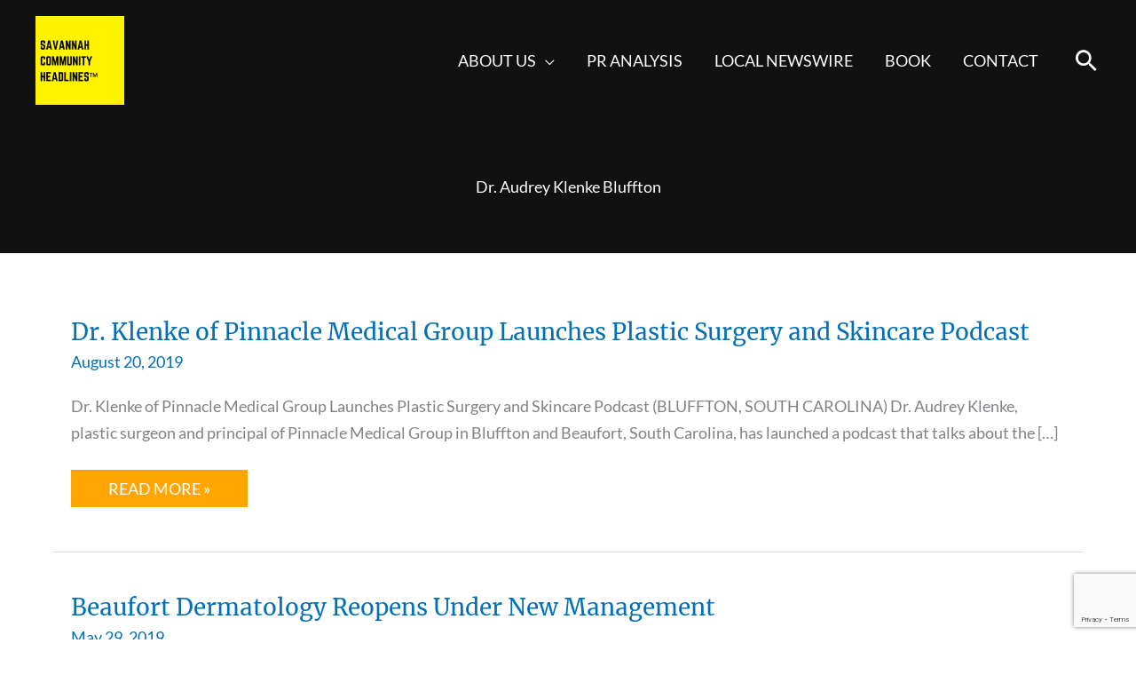

--- FILE ---
content_type: text/html; charset=UTF-8
request_url: https://carriagetradepr.com/tag/dr-audrey-klenke-bluffton/
body_size: 121174
content:
<!DOCTYPE html>
<html lang="en-US">
<head>
<meta charset="UTF-8">
<script>
var gform;gform||(document.addEventListener("gform_main_scripts_loaded",function(){gform.scriptsLoaded=!0}),document.addEventListener("gform/theme/scripts_loaded",function(){gform.themeScriptsLoaded=!0}),window.addEventListener("DOMContentLoaded",function(){gform.domLoaded=!0}),gform={domLoaded:!1,scriptsLoaded:!1,themeScriptsLoaded:!1,isFormEditor:()=>"function"==typeof InitializeEditor,callIfLoaded:function(o){return!(!gform.domLoaded||!gform.scriptsLoaded||!gform.themeScriptsLoaded&&!gform.isFormEditor()||(gform.isFormEditor()&&console.warn("The use of gform.initializeOnLoaded() is deprecated in the form editor context and will be removed in Gravity Forms 3.1."),o(),0))},initializeOnLoaded:function(o){gform.callIfLoaded(o)||(document.addEventListener("gform_main_scripts_loaded",()=>{gform.scriptsLoaded=!0,gform.callIfLoaded(o)}),document.addEventListener("gform/theme/scripts_loaded",()=>{gform.themeScriptsLoaded=!0,gform.callIfLoaded(o)}),window.addEventListener("DOMContentLoaded",()=>{gform.domLoaded=!0,gform.callIfLoaded(o)}))},hooks:{action:{},filter:{}},addAction:function(o,r,e,t){gform.addHook("action",o,r,e,t)},addFilter:function(o,r,e,t){gform.addHook("filter",o,r,e,t)},doAction:function(o){gform.doHook("action",o,arguments)},applyFilters:function(o){return gform.doHook("filter",o,arguments)},removeAction:function(o,r){gform.removeHook("action",o,r)},removeFilter:function(o,r,e){gform.removeHook("filter",o,r,e)},addHook:function(o,r,e,t,n){null==gform.hooks[o][r]&&(gform.hooks[o][r]=[]);var d=gform.hooks[o][r];null==n&&(n=r+"_"+d.length),gform.hooks[o][r].push({tag:n,callable:e,priority:t=null==t?10:t})},doHook:function(r,o,e){var t;if(e=Array.prototype.slice.call(e,1),null!=gform.hooks[r][o]&&((o=gform.hooks[r][o]).sort(function(o,r){return o.priority-r.priority}),o.forEach(function(o){"function"!=typeof(t=o.callable)&&(t=window[t]),"action"==r?t.apply(null,e):e[0]=t.apply(null,e)})),"filter"==r)return e[0]},removeHook:function(o,r,t,n){var e;null!=gform.hooks[o][r]&&(e=(e=gform.hooks[o][r]).filter(function(o,r,e){return!!(null!=n&&n!=o.tag||null!=t&&t!=o.priority)}),gform.hooks[o][r]=e)}});
</script>

<meta name="viewport" content="width=device-width, initial-scale=1">
	<link rel="profile" href="https://gmpg.org/xfn/11"> 
	<link rel="preload" href="https://carriagetradepr.com/wp-content/astra-local-fonts/lato/S6uyw4BMUTPHjx4wXg.woff2" as="font" type="font/woff2" crossorigin><link rel="preload" href="https://carriagetradepr.com/wp-content/astra-local-fonts/merriweather/u-440qyriQwlOrhSvowK_l5-fCZM.woff2" as="font" type="font/woff2" crossorigin><meta name='robots' content='index, follow, max-image-preview:large, max-snippet:-1, max-video-preview:-1' />

	<!-- This site is optimized with the Yoast SEO plugin v26.8 - https://yoast.com/product/yoast-seo-wordpress/ -->
	<title>Dr. Audrey Klenke Bluffton Archives - Carriage Trade PR</title>
	<link rel="canonical" href="https://carriagetradepr.com/tag/dr-audrey-klenke-bluffton/" />
	<meta property="og:locale" content="en_US" />
	<meta property="og:type" content="article" />
	<meta property="og:title" content="Dr. Audrey Klenke Bluffton Archives - Carriage Trade PR" />
	<meta property="og:url" content="https://carriagetradepr.com/tag/dr-audrey-klenke-bluffton/" />
	<meta property="og:site_name" content="Carriage Trade PR" />
	<meta property="og:image" content="https://carriagetradepr.com/wp-content/uploads/2022/07/carriage-trade-pr-378.jpg" />
	<meta property="og:image:width" content="378" />
	<meta property="og:image:height" content="239" />
	<meta property="og:image:type" content="image/jpeg" />
	<meta name="twitter:card" content="summary_large_image" />
	<meta name="twitter:site" content="@carriagetradepr" />
	<script type="application/ld+json" class="yoast-schema-graph">{"@context":"https://schema.org","@graph":[{"@type":"CollectionPage","@id":"https://carriagetradepr.com/tag/dr-audrey-klenke-bluffton/","url":"https://carriagetradepr.com/tag/dr-audrey-klenke-bluffton/","name":"Dr. Audrey Klenke Bluffton Archives - Carriage Trade PR","isPartOf":{"@id":"https://carriagetradepr.com/#website"},"breadcrumb":{"@id":"https://carriagetradepr.com/tag/dr-audrey-klenke-bluffton/#breadcrumb"},"inLanguage":"en-US"},{"@type":"BreadcrumbList","@id":"https://carriagetradepr.com/tag/dr-audrey-klenke-bluffton/#breadcrumb","itemListElement":[{"@type":"ListItem","position":1,"name":"Home","item":"https://carriagetradepr.com/"},{"@type":"ListItem","position":2,"name":"Dr. Audrey Klenke Bluffton"}]},{"@type":"WebSite","@id":"https://carriagetradepr.com/#website","url":"https://carriagetradepr.com/","name":"Carriage Trade PR","description":"Increase your visibility, credibility, and positive word of mouth in the community and online","publisher":{"@id":"https://carriagetradepr.com/#organization"},"potentialAction":[{"@type":"SearchAction","target":{"@type":"EntryPoint","urlTemplate":"https://carriagetradepr.com/?s={search_term_string}"},"query-input":{"@type":"PropertyValueSpecification","valueRequired":true,"valueName":"search_term_string"}}],"inLanguage":"en-US"},{"@type":"Organization","@id":"https://carriagetradepr.com/#organization","name":"Carriage Trade Public Relations® Inc.","url":"https://carriagetradepr.com/","logo":{"@type":"ImageObject","inLanguage":"en-US","@id":"https://carriagetradepr.com/#/schema/logo/image/","url":"https://carriagetradepr.com/wp-content/uploads/2022/07/carriage-trade-pr-378.jpg","contentUrl":"https://carriagetradepr.com/wp-content/uploads/2022/07/carriage-trade-pr-378.jpg","width":378,"height":239,"caption":"Carriage Trade Public Relations® Inc."},"image":{"@id":"https://carriagetradepr.com/#/schema/logo/image/"},"sameAs":["https://www.facebook.com/CarriageTradePublicRelations","https://x.com/carriagetradepr"]}]}</script>
	<!-- / Yoast SEO plugin. -->


<link rel='dns-prefetch' href='//www.google.com' />
<link rel="alternate" type="application/rss+xml" title="Carriage Trade PR &raquo; Feed" href="https://carriagetradepr.com/feed/" />
<link rel="alternate" type="application/rss+xml" title="Carriage Trade PR &raquo; Dr. Audrey Klenke Bluffton Tag Feed" href="https://carriagetradepr.com/tag/dr-audrey-klenke-bluffton/feed/" />
		<!-- This site uses the Google Analytics by MonsterInsights plugin v9.11.1 - Using Analytics tracking - https://www.monsterinsights.com/ -->
		<!-- Note: MonsterInsights is not currently configured on this site. The site owner needs to authenticate with Google Analytics in the MonsterInsights settings panel. -->
					<!-- No tracking code set -->
				<!-- / Google Analytics by MonsterInsights -->
		<style id='wp-img-auto-sizes-contain-inline-css'>
img:is([sizes=auto i],[sizes^="auto," i]){contain-intrinsic-size:3000px 1500px}
/*# sourceURL=wp-img-auto-sizes-contain-inline-css */
</style>
<link rel='stylesheet' id='astra-theme-css-css' href='https://carriagetradepr.com/wp-content/themes/astra/assets/css/minified/frontend.min.css?ver=4.12.1' media='all' />
<link rel='stylesheet' id='astra-theme-dynamic-css' href='https://carriagetradepr.com/wp-content/uploads/astra/astra-theme-dynamic-css-tag-3409.css?ver=1769746091' media='all' />
<link rel='stylesheet' id='astra-bb-builder-css' href='https://carriagetradepr.com/wp-content/themes/astra/assets/css/minified/compatibility/page-builder/bb-plugin.min.css?ver=4.12.1' media='all' />
<link rel='stylesheet' id='astra-google-fonts-css' href='https://carriagetradepr.com/wp-content/astra-local-fonts/astra-local-fonts.css?ver=4.12.1' media='all' />
<link rel='stylesheet' id='astra-advanced-headers-css-css' href='https://carriagetradepr.com/wp-content/plugins/astra-addon/addons/advanced-headers/assets/css/minified/style.min.css?ver=4.12.1' media='all' />
<link rel='stylesheet' id='astra-advanced-headers-layout-css-css' href='https://carriagetradepr.com/wp-content/plugins/astra-addon/addons/advanced-headers/assets/css/minified/advanced-headers-layout-2.min.css?ver=4.12.1' media='all' />
<style id='wp-emoji-styles-inline-css'>

	img.wp-smiley, img.emoji {
		display: inline !important;
		border: none !important;
		box-shadow: none !important;
		height: 1em !important;
		width: 1em !important;
		margin: 0 0.07em !important;
		vertical-align: -0.1em !important;
		background: none !important;
		padding: 0 !important;
	}
/*# sourceURL=wp-emoji-styles-inline-css */
</style>
<style id='wp-block-library-inline-css'>
:root{--wp-block-synced-color:#7a00df;--wp-block-synced-color--rgb:122,0,223;--wp-bound-block-color:var(--wp-block-synced-color);--wp-editor-canvas-background:#ddd;--wp-admin-theme-color:#007cba;--wp-admin-theme-color--rgb:0,124,186;--wp-admin-theme-color-darker-10:#006ba1;--wp-admin-theme-color-darker-10--rgb:0,107,160.5;--wp-admin-theme-color-darker-20:#005a87;--wp-admin-theme-color-darker-20--rgb:0,90,135;--wp-admin-border-width-focus:2px}@media (min-resolution:192dpi){:root{--wp-admin-border-width-focus:1.5px}}.wp-element-button{cursor:pointer}:root .has-very-light-gray-background-color{background-color:#eee}:root .has-very-dark-gray-background-color{background-color:#313131}:root .has-very-light-gray-color{color:#eee}:root .has-very-dark-gray-color{color:#313131}:root .has-vivid-green-cyan-to-vivid-cyan-blue-gradient-background{background:linear-gradient(135deg,#00d084,#0693e3)}:root .has-purple-crush-gradient-background{background:linear-gradient(135deg,#34e2e4,#4721fb 50%,#ab1dfe)}:root .has-hazy-dawn-gradient-background{background:linear-gradient(135deg,#faaca8,#dad0ec)}:root .has-subdued-olive-gradient-background{background:linear-gradient(135deg,#fafae1,#67a671)}:root .has-atomic-cream-gradient-background{background:linear-gradient(135deg,#fdd79a,#004a59)}:root .has-nightshade-gradient-background{background:linear-gradient(135deg,#330968,#31cdcf)}:root .has-midnight-gradient-background{background:linear-gradient(135deg,#020381,#2874fc)}:root{--wp--preset--font-size--normal:16px;--wp--preset--font-size--huge:42px}.has-regular-font-size{font-size:1em}.has-larger-font-size{font-size:2.625em}.has-normal-font-size{font-size:var(--wp--preset--font-size--normal)}.has-huge-font-size{font-size:var(--wp--preset--font-size--huge)}.has-text-align-center{text-align:center}.has-text-align-left{text-align:left}.has-text-align-right{text-align:right}.has-fit-text{white-space:nowrap!important}#end-resizable-editor-section{display:none}.aligncenter{clear:both}.items-justified-left{justify-content:flex-start}.items-justified-center{justify-content:center}.items-justified-right{justify-content:flex-end}.items-justified-space-between{justify-content:space-between}.screen-reader-text{border:0;clip-path:inset(50%);height:1px;margin:-1px;overflow:hidden;padding:0;position:absolute;width:1px;word-wrap:normal!important}.screen-reader-text:focus{background-color:#ddd;clip-path:none;color:#444;display:block;font-size:1em;height:auto;left:5px;line-height:normal;padding:15px 23px 14px;text-decoration:none;top:5px;width:auto;z-index:100000}html :where(.has-border-color){border-style:solid}html :where([style*=border-top-color]){border-top-style:solid}html :where([style*=border-right-color]){border-right-style:solid}html :where([style*=border-bottom-color]){border-bottom-style:solid}html :where([style*=border-left-color]){border-left-style:solid}html :where([style*=border-width]){border-style:solid}html :where([style*=border-top-width]){border-top-style:solid}html :where([style*=border-right-width]){border-right-style:solid}html :where([style*=border-bottom-width]){border-bottom-style:solid}html :where([style*=border-left-width]){border-left-style:solid}html :where(img[class*=wp-image-]){height:auto;max-width:100%}:where(figure){margin:0 0 1em}html :where(.is-position-sticky){--wp-admin--admin-bar--position-offset:var(--wp-admin--admin-bar--height,0px)}@media screen and (max-width:600px){html :where(.is-position-sticky){--wp-admin--admin-bar--position-offset:0px}}

/*# sourceURL=wp-block-library-inline-css */
</style><style id='wp-block-paragraph-inline-css'>
.is-small-text{font-size:.875em}.is-regular-text{font-size:1em}.is-large-text{font-size:2.25em}.is-larger-text{font-size:3em}.has-drop-cap:not(:focus):first-letter{float:left;font-size:8.4em;font-style:normal;font-weight:100;line-height:.68;margin:.05em .1em 0 0;text-transform:uppercase}body.rtl .has-drop-cap:not(:focus):first-letter{float:none;margin-left:.1em}p.has-drop-cap.has-background{overflow:hidden}:root :where(p.has-background){padding:1.25em 2.375em}:where(p.has-text-color:not(.has-link-color)) a{color:inherit}p.has-text-align-left[style*="writing-mode:vertical-lr"],p.has-text-align-right[style*="writing-mode:vertical-rl"]{rotate:180deg}
/*# sourceURL=https://carriagetradepr.com/wp-includes/blocks/paragraph/style.min.css */
</style>
<style id='global-styles-inline-css'>
:root{--wp--preset--aspect-ratio--square: 1;--wp--preset--aspect-ratio--4-3: 4/3;--wp--preset--aspect-ratio--3-4: 3/4;--wp--preset--aspect-ratio--3-2: 3/2;--wp--preset--aspect-ratio--2-3: 2/3;--wp--preset--aspect-ratio--16-9: 16/9;--wp--preset--aspect-ratio--9-16: 9/16;--wp--preset--color--black: #000000;--wp--preset--color--cyan-bluish-gray: #abb8c3;--wp--preset--color--white: #ffffff;--wp--preset--color--pale-pink: #f78da7;--wp--preset--color--vivid-red: #cf2e2e;--wp--preset--color--luminous-vivid-orange: #ff6900;--wp--preset--color--luminous-vivid-amber: #fcb900;--wp--preset--color--light-green-cyan: #7bdcb5;--wp--preset--color--vivid-green-cyan: #00d084;--wp--preset--color--pale-cyan-blue: #8ed1fc;--wp--preset--color--vivid-cyan-blue: #0693e3;--wp--preset--color--vivid-purple: #9b51e0;--wp--preset--color--ast-global-color-0: var(--ast-global-color-0);--wp--preset--color--ast-global-color-1: var(--ast-global-color-1);--wp--preset--color--ast-global-color-2: var(--ast-global-color-2);--wp--preset--color--ast-global-color-3: var(--ast-global-color-3);--wp--preset--color--ast-global-color-4: var(--ast-global-color-4);--wp--preset--color--ast-global-color-5: var(--ast-global-color-5);--wp--preset--color--ast-global-color-6: var(--ast-global-color-6);--wp--preset--color--ast-global-color-7: var(--ast-global-color-7);--wp--preset--color--ast-global-color-8: var(--ast-global-color-8);--wp--preset--gradient--vivid-cyan-blue-to-vivid-purple: linear-gradient(135deg,rgb(6,147,227) 0%,rgb(155,81,224) 100%);--wp--preset--gradient--light-green-cyan-to-vivid-green-cyan: linear-gradient(135deg,rgb(122,220,180) 0%,rgb(0,208,130) 100%);--wp--preset--gradient--luminous-vivid-amber-to-luminous-vivid-orange: linear-gradient(135deg,rgb(252,185,0) 0%,rgb(255,105,0) 100%);--wp--preset--gradient--luminous-vivid-orange-to-vivid-red: linear-gradient(135deg,rgb(255,105,0) 0%,rgb(207,46,46) 100%);--wp--preset--gradient--very-light-gray-to-cyan-bluish-gray: linear-gradient(135deg,rgb(238,238,238) 0%,rgb(169,184,195) 100%);--wp--preset--gradient--cool-to-warm-spectrum: linear-gradient(135deg,rgb(74,234,220) 0%,rgb(151,120,209) 20%,rgb(207,42,186) 40%,rgb(238,44,130) 60%,rgb(251,105,98) 80%,rgb(254,248,76) 100%);--wp--preset--gradient--blush-light-purple: linear-gradient(135deg,rgb(255,206,236) 0%,rgb(152,150,240) 100%);--wp--preset--gradient--blush-bordeaux: linear-gradient(135deg,rgb(254,205,165) 0%,rgb(254,45,45) 50%,rgb(107,0,62) 100%);--wp--preset--gradient--luminous-dusk: linear-gradient(135deg,rgb(255,203,112) 0%,rgb(199,81,192) 50%,rgb(65,88,208) 100%);--wp--preset--gradient--pale-ocean: linear-gradient(135deg,rgb(255,245,203) 0%,rgb(182,227,212) 50%,rgb(51,167,181) 100%);--wp--preset--gradient--electric-grass: linear-gradient(135deg,rgb(202,248,128) 0%,rgb(113,206,126) 100%);--wp--preset--gradient--midnight: linear-gradient(135deg,rgb(2,3,129) 0%,rgb(40,116,252) 100%);--wp--preset--font-size--small: 13px;--wp--preset--font-size--medium: 20px;--wp--preset--font-size--large: 36px;--wp--preset--font-size--x-large: 42px;--wp--preset--spacing--20: 0.44rem;--wp--preset--spacing--30: 0.67rem;--wp--preset--spacing--40: 1rem;--wp--preset--spacing--50: 1.5rem;--wp--preset--spacing--60: 2.25rem;--wp--preset--spacing--70: 3.38rem;--wp--preset--spacing--80: 5.06rem;--wp--preset--shadow--natural: 6px 6px 9px rgba(0, 0, 0, 0.2);--wp--preset--shadow--deep: 12px 12px 50px rgba(0, 0, 0, 0.4);--wp--preset--shadow--sharp: 6px 6px 0px rgba(0, 0, 0, 0.2);--wp--preset--shadow--outlined: 6px 6px 0px -3px rgb(255, 255, 255), 6px 6px rgb(0, 0, 0);--wp--preset--shadow--crisp: 6px 6px 0px rgb(0, 0, 0);}:root { --wp--style--global--content-size: var(--wp--custom--ast-content-width-size);--wp--style--global--wide-size: var(--wp--custom--ast-wide-width-size); }:where(body) { margin: 0; }.wp-site-blocks > .alignleft { float: left; margin-right: 2em; }.wp-site-blocks > .alignright { float: right; margin-left: 2em; }.wp-site-blocks > .aligncenter { justify-content: center; margin-left: auto; margin-right: auto; }:where(.wp-site-blocks) > * { margin-block-start: 24px; margin-block-end: 0; }:where(.wp-site-blocks) > :first-child { margin-block-start: 0; }:where(.wp-site-blocks) > :last-child { margin-block-end: 0; }:root { --wp--style--block-gap: 24px; }:root :where(.is-layout-flow) > :first-child{margin-block-start: 0;}:root :where(.is-layout-flow) > :last-child{margin-block-end: 0;}:root :where(.is-layout-flow) > *{margin-block-start: 24px;margin-block-end: 0;}:root :where(.is-layout-constrained) > :first-child{margin-block-start: 0;}:root :where(.is-layout-constrained) > :last-child{margin-block-end: 0;}:root :where(.is-layout-constrained) > *{margin-block-start: 24px;margin-block-end: 0;}:root :where(.is-layout-flex){gap: 24px;}:root :where(.is-layout-grid){gap: 24px;}.is-layout-flow > .alignleft{float: left;margin-inline-start: 0;margin-inline-end: 2em;}.is-layout-flow > .alignright{float: right;margin-inline-start: 2em;margin-inline-end: 0;}.is-layout-flow > .aligncenter{margin-left: auto !important;margin-right: auto !important;}.is-layout-constrained > .alignleft{float: left;margin-inline-start: 0;margin-inline-end: 2em;}.is-layout-constrained > .alignright{float: right;margin-inline-start: 2em;margin-inline-end: 0;}.is-layout-constrained > .aligncenter{margin-left: auto !important;margin-right: auto !important;}.is-layout-constrained > :where(:not(.alignleft):not(.alignright):not(.alignfull)){max-width: var(--wp--style--global--content-size);margin-left: auto !important;margin-right: auto !important;}.is-layout-constrained > .alignwide{max-width: var(--wp--style--global--wide-size);}body .is-layout-flex{display: flex;}.is-layout-flex{flex-wrap: wrap;align-items: center;}.is-layout-flex > :is(*, div){margin: 0;}body .is-layout-grid{display: grid;}.is-layout-grid > :is(*, div){margin: 0;}body{padding-top: 0px;padding-right: 0px;padding-bottom: 0px;padding-left: 0px;}a:where(:not(.wp-element-button)){text-decoration: none;}:root :where(.wp-element-button, .wp-block-button__link){background-color: #32373c;border-width: 0;color: #fff;font-family: inherit;font-size: inherit;font-style: inherit;font-weight: inherit;letter-spacing: inherit;line-height: inherit;padding-top: calc(0.667em + 2px);padding-right: calc(1.333em + 2px);padding-bottom: calc(0.667em + 2px);padding-left: calc(1.333em + 2px);text-decoration: none;text-transform: inherit;}.has-black-color{color: var(--wp--preset--color--black) !important;}.has-cyan-bluish-gray-color{color: var(--wp--preset--color--cyan-bluish-gray) !important;}.has-white-color{color: var(--wp--preset--color--white) !important;}.has-pale-pink-color{color: var(--wp--preset--color--pale-pink) !important;}.has-vivid-red-color{color: var(--wp--preset--color--vivid-red) !important;}.has-luminous-vivid-orange-color{color: var(--wp--preset--color--luminous-vivid-orange) !important;}.has-luminous-vivid-amber-color{color: var(--wp--preset--color--luminous-vivid-amber) !important;}.has-light-green-cyan-color{color: var(--wp--preset--color--light-green-cyan) !important;}.has-vivid-green-cyan-color{color: var(--wp--preset--color--vivid-green-cyan) !important;}.has-pale-cyan-blue-color{color: var(--wp--preset--color--pale-cyan-blue) !important;}.has-vivid-cyan-blue-color{color: var(--wp--preset--color--vivid-cyan-blue) !important;}.has-vivid-purple-color{color: var(--wp--preset--color--vivid-purple) !important;}.has-ast-global-color-0-color{color: var(--wp--preset--color--ast-global-color-0) !important;}.has-ast-global-color-1-color{color: var(--wp--preset--color--ast-global-color-1) !important;}.has-ast-global-color-2-color{color: var(--wp--preset--color--ast-global-color-2) !important;}.has-ast-global-color-3-color{color: var(--wp--preset--color--ast-global-color-3) !important;}.has-ast-global-color-4-color{color: var(--wp--preset--color--ast-global-color-4) !important;}.has-ast-global-color-5-color{color: var(--wp--preset--color--ast-global-color-5) !important;}.has-ast-global-color-6-color{color: var(--wp--preset--color--ast-global-color-6) !important;}.has-ast-global-color-7-color{color: var(--wp--preset--color--ast-global-color-7) !important;}.has-ast-global-color-8-color{color: var(--wp--preset--color--ast-global-color-8) !important;}.has-black-background-color{background-color: var(--wp--preset--color--black) !important;}.has-cyan-bluish-gray-background-color{background-color: var(--wp--preset--color--cyan-bluish-gray) !important;}.has-white-background-color{background-color: var(--wp--preset--color--white) !important;}.has-pale-pink-background-color{background-color: var(--wp--preset--color--pale-pink) !important;}.has-vivid-red-background-color{background-color: var(--wp--preset--color--vivid-red) !important;}.has-luminous-vivid-orange-background-color{background-color: var(--wp--preset--color--luminous-vivid-orange) !important;}.has-luminous-vivid-amber-background-color{background-color: var(--wp--preset--color--luminous-vivid-amber) !important;}.has-light-green-cyan-background-color{background-color: var(--wp--preset--color--light-green-cyan) !important;}.has-vivid-green-cyan-background-color{background-color: var(--wp--preset--color--vivid-green-cyan) !important;}.has-pale-cyan-blue-background-color{background-color: var(--wp--preset--color--pale-cyan-blue) !important;}.has-vivid-cyan-blue-background-color{background-color: var(--wp--preset--color--vivid-cyan-blue) !important;}.has-vivid-purple-background-color{background-color: var(--wp--preset--color--vivid-purple) !important;}.has-ast-global-color-0-background-color{background-color: var(--wp--preset--color--ast-global-color-0) !important;}.has-ast-global-color-1-background-color{background-color: var(--wp--preset--color--ast-global-color-1) !important;}.has-ast-global-color-2-background-color{background-color: var(--wp--preset--color--ast-global-color-2) !important;}.has-ast-global-color-3-background-color{background-color: var(--wp--preset--color--ast-global-color-3) !important;}.has-ast-global-color-4-background-color{background-color: var(--wp--preset--color--ast-global-color-4) !important;}.has-ast-global-color-5-background-color{background-color: var(--wp--preset--color--ast-global-color-5) !important;}.has-ast-global-color-6-background-color{background-color: var(--wp--preset--color--ast-global-color-6) !important;}.has-ast-global-color-7-background-color{background-color: var(--wp--preset--color--ast-global-color-7) !important;}.has-ast-global-color-8-background-color{background-color: var(--wp--preset--color--ast-global-color-8) !important;}.has-black-border-color{border-color: var(--wp--preset--color--black) !important;}.has-cyan-bluish-gray-border-color{border-color: var(--wp--preset--color--cyan-bluish-gray) !important;}.has-white-border-color{border-color: var(--wp--preset--color--white) !important;}.has-pale-pink-border-color{border-color: var(--wp--preset--color--pale-pink) !important;}.has-vivid-red-border-color{border-color: var(--wp--preset--color--vivid-red) !important;}.has-luminous-vivid-orange-border-color{border-color: var(--wp--preset--color--luminous-vivid-orange) !important;}.has-luminous-vivid-amber-border-color{border-color: var(--wp--preset--color--luminous-vivid-amber) !important;}.has-light-green-cyan-border-color{border-color: var(--wp--preset--color--light-green-cyan) !important;}.has-vivid-green-cyan-border-color{border-color: var(--wp--preset--color--vivid-green-cyan) !important;}.has-pale-cyan-blue-border-color{border-color: var(--wp--preset--color--pale-cyan-blue) !important;}.has-vivid-cyan-blue-border-color{border-color: var(--wp--preset--color--vivid-cyan-blue) !important;}.has-vivid-purple-border-color{border-color: var(--wp--preset--color--vivid-purple) !important;}.has-ast-global-color-0-border-color{border-color: var(--wp--preset--color--ast-global-color-0) !important;}.has-ast-global-color-1-border-color{border-color: var(--wp--preset--color--ast-global-color-1) !important;}.has-ast-global-color-2-border-color{border-color: var(--wp--preset--color--ast-global-color-2) !important;}.has-ast-global-color-3-border-color{border-color: var(--wp--preset--color--ast-global-color-3) !important;}.has-ast-global-color-4-border-color{border-color: var(--wp--preset--color--ast-global-color-4) !important;}.has-ast-global-color-5-border-color{border-color: var(--wp--preset--color--ast-global-color-5) !important;}.has-ast-global-color-6-border-color{border-color: var(--wp--preset--color--ast-global-color-6) !important;}.has-ast-global-color-7-border-color{border-color: var(--wp--preset--color--ast-global-color-7) !important;}.has-ast-global-color-8-border-color{border-color: var(--wp--preset--color--ast-global-color-8) !important;}.has-vivid-cyan-blue-to-vivid-purple-gradient-background{background: var(--wp--preset--gradient--vivid-cyan-blue-to-vivid-purple) !important;}.has-light-green-cyan-to-vivid-green-cyan-gradient-background{background: var(--wp--preset--gradient--light-green-cyan-to-vivid-green-cyan) !important;}.has-luminous-vivid-amber-to-luminous-vivid-orange-gradient-background{background: var(--wp--preset--gradient--luminous-vivid-amber-to-luminous-vivid-orange) !important;}.has-luminous-vivid-orange-to-vivid-red-gradient-background{background: var(--wp--preset--gradient--luminous-vivid-orange-to-vivid-red) !important;}.has-very-light-gray-to-cyan-bluish-gray-gradient-background{background: var(--wp--preset--gradient--very-light-gray-to-cyan-bluish-gray) !important;}.has-cool-to-warm-spectrum-gradient-background{background: var(--wp--preset--gradient--cool-to-warm-spectrum) !important;}.has-blush-light-purple-gradient-background{background: var(--wp--preset--gradient--blush-light-purple) !important;}.has-blush-bordeaux-gradient-background{background: var(--wp--preset--gradient--blush-bordeaux) !important;}.has-luminous-dusk-gradient-background{background: var(--wp--preset--gradient--luminous-dusk) !important;}.has-pale-ocean-gradient-background{background: var(--wp--preset--gradient--pale-ocean) !important;}.has-electric-grass-gradient-background{background: var(--wp--preset--gradient--electric-grass) !important;}.has-midnight-gradient-background{background: var(--wp--preset--gradient--midnight) !important;}.has-small-font-size{font-size: var(--wp--preset--font-size--small) !important;}.has-medium-font-size{font-size: var(--wp--preset--font-size--medium) !important;}.has-large-font-size{font-size: var(--wp--preset--font-size--large) !important;}.has-x-large-font-size{font-size: var(--wp--preset--font-size--x-large) !important;}
/*# sourceURL=global-styles-inline-css */
</style>

<link rel='stylesheet' id='astra-addon-css-css' href='https://carriagetradepr.com/wp-content/uploads/astra-addon/astra-addon-6970c5a0a09e40-18273613.css?ver=4.12.1' media='all' />
<link rel='stylesheet' id='astra-addon-dynamic-css' href='https://carriagetradepr.com/wp-content/uploads/astra-addon/astra-addon-dynamic-css-tag-3409.css?ver=1769746091' media='all' />
<link rel='stylesheet' id='business-for-democracy-theme-css-css' href='https://carriagetradepr.com/wp-content/themes/carriage-trade-pr/style.css?ver=1.0.0' media='all' />
<link rel='stylesheet' id='pp-animate-css' href='https://carriagetradepr.com/wp-content/plugins/bbpowerpack/assets/css/animate.min.css?ver=3.5.1' media='all' />
<script src="https://carriagetradepr.com/wp-content/themes/astra/assets/js/minified/flexibility.min.js?ver=4.12.1" id="astra-flexibility-js"></script>
<script id="astra-flexibility-js-after">
typeof flexibility !== "undefined" && flexibility(document.documentElement);
//# sourceURL=astra-flexibility-js-after
</script>
<script src="https://carriagetradepr.com/wp-includes/js/jquery/jquery.min.js?ver=3.7.1" id="jquery-core-js"></script>
<script src="https://carriagetradepr.com/wp-includes/js/jquery/jquery-migrate.min.js?ver=3.4.1" id="jquery-migrate-js"></script>
<script src="https://carriagetradepr.com/wp-content/plugins/astra-addon/addons/advanced-headers/assets/js/minified/advanced-headers.min.js?ver=4.12.1" id="astra-advanced-headers-js-js"></script>
<link rel="https://api.w.org/" href="https://carriagetradepr.com/wp-json/" /><link rel="alternate" title="JSON" type="application/json" href="https://carriagetradepr.com/wp-json/wp/v2/tags/3409" /><link rel="EditURI" type="application/rsd+xml" title="RSD" href="https://carriagetradepr.com/xmlrpc.php?rsd" />
<meta name="generator" content="WordPress 6.9" />
		<script>
			var bb_powerpack = {
				version: '2.40.10',
				getAjaxUrl: function() { return atob( 'aHR0cHM6Ly9jYXJyaWFnZXRyYWRlcHIuY29tL3dwLWFkbWluL2FkbWluLWFqYXgucGhw' ); },
				callback: function() {},
				mapMarkerData: {},
				post_id: '8584',
				search_term: '',
				current_page: 'https://carriagetradepr.com/tag/dr-audrey-klenke-bluffton/',
				conditionals: {
					is_front_page: false,
					is_home: false,
					is_archive: true,
					current_post_type: '',
					is_tax: false,
										current_tax: 'post_tag',
					current_term: 'dr-audrey-klenke-bluffton',
										is_author: false,
					current_author: false,
					is_search: false,
									}
			};
		</script>
				<style id="wp-custom-css">
			.ast-above-header-bar.ast-above-header.site-header-focus-item {
    background: #fff;
}
body.blog .ast-row { margin-top:40px; }		</style>
		<link rel='stylesheet' id='astra-widgets-astra-widget-social-profiles-css' href='https://carriagetradepr.com/wp-content/plugins/astra-widgets/assets/css/minified/astra-widget-social-profiles.min.css?ver=1.2.15' media='all' />
<style id='astra-widgets-astra-widget-social-profiles-inline-css'>
#astra-widget-social-profiles-2 .astra-widget-social-profiles-inner.icon-official-color.simple li .facebook-f.ast-widget-icon svg{fill:#3b5998;}#astra-widget-social-profiles-2 .astra-widget-social-profiles-inner.icon-official-color li .facebook-f.ast-widget-icon svg{fill:#ffffff;}#astra-widget-social-profiles-2 .astra-widget-social-profiles-inner.icon-official-color.circle li .facebook-f.ast-widget-icon, #astra-widget-social-profiles-2 .astra-widget-social-profiles-inner.icon-official-color.square li .facebook-f.ast-widget-icon{background-color:#3b5998;}#astra-widget-social-profiles-2 .astra-widget-social-profiles-inner.icon-official-color.square-outline li .facebook-f.ast-widget-icon svg,#astra-widget-social-profiles-2 .astra-widget-social-profiles-inner.icon-official-color.circle-outline li .facebook-f.ast-widget-icon svg{fill:#3b5998;}#astra-widget-social-profiles-2 .astra-widget-social-profiles-inner.icon-official-color.square-outline li .facebook-f.ast-widget-icon, #astra-widget-social-profiles-2 .astra-widget-social-profiles-inner.icon-official-color.circle-outline li .facebook-f.ast-widget-icon{border-color:#3b5998;}#astra-widget-social-profiles-2 .astra-widget-social-profiles-inner.icon-official-color.simple li .twitter.ast-widget-icon svg{fill:#55acee;}#astra-widget-social-profiles-2 .astra-widget-social-profiles-inner.icon-official-color li .twitter.ast-widget-icon svg{fill:#ffffff;}#astra-widget-social-profiles-2 .astra-widget-social-profiles-inner.icon-official-color.circle li .twitter.ast-widget-icon, #astra-widget-social-profiles-2 .astra-widget-social-profiles-inner.icon-official-color.square li .twitter.ast-widget-icon{background-color:#55acee;}#astra-widget-social-profiles-2 .astra-widget-social-profiles-inner.icon-official-color.square-outline li .twitter.ast-widget-icon svg,#astra-widget-social-profiles-2 .astra-widget-social-profiles-inner.icon-official-color.circle-outline li .twitter.ast-widget-icon svg{fill:#55acee;}#astra-widget-social-profiles-2 .astra-widget-social-profiles-inner.icon-official-color.square-outline li .twitter.ast-widget-icon, #astra-widget-social-profiles-2 .astra-widget-social-profiles-inner.icon-official-color.circle-outline li .twitter.ast-widget-icon{border-color:#55acee;}#astra-widget-social-profiles-2 .astra-widget-social-profiles-inner.icon-official-color.simple li .linkedin-in.ast-widget-icon svg{fill:#007bb5;}#astra-widget-social-profiles-2 .astra-widget-social-profiles-inner.icon-official-color li .linkedin-in.ast-widget-icon svg{fill:#ffffff;}#astra-widget-social-profiles-2 .astra-widget-social-profiles-inner.icon-official-color.circle li .linkedin-in.ast-widget-icon, #astra-widget-social-profiles-2 .astra-widget-social-profiles-inner.icon-official-color.square li .linkedin-in.ast-widget-icon{background-color:#007bb5;}#astra-widget-social-profiles-2 .astra-widget-social-profiles-inner.icon-official-color.square-outline li .linkedin-in.ast-widget-icon svg,#astra-widget-social-profiles-2 .astra-widget-social-profiles-inner.icon-official-color.circle-outline li .linkedin-in.ast-widget-icon svg{fill:#007bb5;}#astra-widget-social-profiles-2 .astra-widget-social-profiles-inner.icon-official-color.square-outline li .linkedin-in.ast-widget-icon, #astra-widget-social-profiles-2 .astra-widget-social-profiles-inner.icon-official-color.circle-outline li .linkedin-in.ast-widget-icon{border-color:#007bb5;}#astra-widget-social-profiles-2 .astra-widget-social-profiles-inner.icon-official-color.simple li .youtube.ast-widget-icon svg{fill:#ff0000;}#astra-widget-social-profiles-2 .astra-widget-social-profiles-inner.icon-official-color li .youtube.ast-widget-icon svg{fill:#ffffff;}#astra-widget-social-profiles-2 .astra-widget-social-profiles-inner.icon-official-color.circle li .youtube.ast-widget-icon, #astra-widget-social-profiles-2 .astra-widget-social-profiles-inner.icon-official-color.square li .youtube.ast-widget-icon{background-color:#ff0000;}#astra-widget-social-profiles-2 .astra-widget-social-profiles-inner.icon-official-color.square-outline li .youtube.ast-widget-icon svg,#astra-widget-social-profiles-2 .astra-widget-social-profiles-inner.icon-official-color.circle-outline li .youtube.ast-widget-icon svg{fill:#ff0000;}#astra-widget-social-profiles-2 .astra-widget-social-profiles-inner.icon-official-color.square-outline li .youtube.ast-widget-icon, #astra-widget-social-profiles-2 .astra-widget-social-profiles-inner.icon-official-color.circle-outline li .youtube.ast-widget-icon{border-color:#ff0000;}#astra-widget-social-profiles-2 .astra-widget-social-profiles-inner .ast-widget-icon{font-size:24px;}#astra-widget-social-profiles-2 .astra-widget-social-profiles-inner.circle li .ast-widget-icon, #astra-widget-social-profiles-2 .astra-widget-social-profiles-inner.circle-outline li .ast-widget-icon{font-size:24px;}#astra-widget-social-profiles-2 .astra-widget-social-profiles-inner li > a .ast-widget-icon{margin-right:px;}#astra-widget-social-profiles-2 .astra-widget-social-profiles-inner.stack li > a {padding-bottom:10px;}#astra-widget-social-profiles-2 .astra-widget-social-profiles-inner.inline li > a {padding-right:10px;}#astra-widget-social-profiles-2 .astra-widget-social-profiles-inner.inline li:last-child a {padding-right:0;}#astra-widget-social-profiles-2 .astra-widget-social-profiles-inner li:last-child a{margin-right:0;padding-bottom:0;}
/*# sourceURL=astra-widgets-astra-widget-social-profiles-inline-css */
</style>
<link rel='stylesheet' id='astra-gravity-forms-css' href='https://carriagetradepr.com/wp-content/themes/astra/assets/css/minified/compatibility/gravity-forms.min.css?ver=4.12.1' media='all' />
<link rel='stylesheet' id='gform_basic-css' href='https://carriagetradepr.com/wp-content/plugins/gravityforms/assets/css/dist/basic.min.css?ver=2.9.26' media='all' />
<link rel='stylesheet' id='gform_theme_components-css' href='https://carriagetradepr.com/wp-content/plugins/gravityforms/assets/css/dist/theme-components.min.css?ver=2.9.26' media='all' />
<link rel='stylesheet' id='gform_theme-css' href='https://carriagetradepr.com/wp-content/plugins/gravityforms/assets/css/dist/theme.min.css?ver=2.9.26' media='all' />
<link rel='stylesheet' id='astra-addon-megamenu-dynamic-css' href='https://carriagetradepr.com/wp-content/plugins/astra-addon/addons/nav-menu/assets/css/minified/magamenu-frontend.min.css?ver=4.12.1' media='all' />
<style id='astra-addon-megamenu-dynamic-inline-css'>
.ast-desktop .menu-item-2694 .astra-mm-icon-label.icon-item-2694,  .ast-header-break-point .menu-item-2694 .astra-mm-icon-label.icon-item-2694{display:inline-block;vertical-align:middle;line-height:0;margin:5px;}.ast-desktop .menu-item-2694 .astra-mm-icon-label.icon-item-2694 svg,  .ast-header-break-point .menu-item-2694 .astra-mm-icon-label.icon-item-2694 svg{color:var(--ast-global-color-0);fill:var(--ast-global-color-0);width:20px;height:20px;}.ast-desktop .menu-item-4955 .astra-mm-icon-label.icon-item-4955,  .ast-header-break-point .menu-item-4955 .astra-mm-icon-label.icon-item-4955{display:inline-block;vertical-align:middle;line-height:0;margin:5px;}.ast-desktop .menu-item-4955 .astra-mm-icon-label.icon-item-4955 svg,  .ast-header-break-point .menu-item-4955 .astra-mm-icon-label.icon-item-4955 svg{color:var(--ast-global-color-0);fill:var(--ast-global-color-0);width:20px;height:20px;}.ast-desktop .menu-item-2672 .astra-mm-icon-label.icon-item-2672,  .ast-header-break-point .menu-item-2672 .astra-mm-icon-label.icon-item-2672{display:inline-block;vertical-align:middle;line-height:0;margin:5px;}.ast-desktop .menu-item-2672 .astra-mm-icon-label.icon-item-2672 svg,  .ast-header-break-point .menu-item-2672 .astra-mm-icon-label.icon-item-2672 svg{color:var(--ast-global-color-0);fill:var(--ast-global-color-0);width:20px;height:20px;}.ast-desktop .menu-item-2959 .astra-mm-icon-label.icon-item-2959,  .ast-header-break-point .menu-item-2959 .astra-mm-icon-label.icon-item-2959{display:inline-block;vertical-align:middle;line-height:0;margin:5px;}.ast-desktop .menu-item-2959 .astra-mm-icon-label.icon-item-2959 svg,  .ast-header-break-point .menu-item-2959 .astra-mm-icon-label.icon-item-2959 svg{color:var(--ast-global-color-0);fill:var(--ast-global-color-0);width:20px;height:20px;}.ast-desktop .menu-item-2960 .astra-mm-icon-label.icon-item-2960,  .ast-header-break-point .menu-item-2960 .astra-mm-icon-label.icon-item-2960{display:inline-block;vertical-align:middle;line-height:0;margin:5px;}.ast-desktop .menu-item-2960 .astra-mm-icon-label.icon-item-2960 svg,  .ast-header-break-point .menu-item-2960 .astra-mm-icon-label.icon-item-2960 svg{color:var(--ast-global-color-0);fill:var(--ast-global-color-0);width:20px;height:20px;}.ast-desktop .menu-item-2769 .astra-mm-icon-label.icon-item-2769,  .ast-header-break-point .menu-item-2769 .astra-mm-icon-label.icon-item-2769{display:inline-block;vertical-align:middle;line-height:0;margin:5px;}.ast-desktop .menu-item-2769 .astra-mm-icon-label.icon-item-2769 svg,  .ast-header-break-point .menu-item-2769 .astra-mm-icon-label.icon-item-2769 svg{color:var(--ast-global-color-0);fill:var(--ast-global-color-0);width:20px;height:20px;}.ast-desktop .menu-item-11884 .astra-mm-icon-label.icon-item-11884,  .ast-header-break-point .menu-item-11884 .astra-mm-icon-label.icon-item-11884{display:inline-block;vertical-align:middle;line-height:0;margin:5px;}.ast-desktop .menu-item-11884 .astra-mm-icon-label.icon-item-11884 svg,  .ast-header-break-point .menu-item-11884 .astra-mm-icon-label.icon-item-11884 svg{color:var(--ast-global-color-0);fill:var(--ast-global-color-0);width:20px;height:20px;}.ast-desktop .menu-item-3199 .astra-mm-icon-label.icon-item-3199,  .ast-header-break-point .menu-item-3199 .astra-mm-icon-label.icon-item-3199{display:inline-block;vertical-align:middle;line-height:0;margin:5px;}.ast-desktop .menu-item-3199 .astra-mm-icon-label.icon-item-3199 svg,  .ast-header-break-point .menu-item-3199 .astra-mm-icon-label.icon-item-3199 svg{color:var(--ast-global-color-0);fill:var(--ast-global-color-0);width:20px;height:20px;}.ast-desktop .menu-item-2694 .astra-mm-icon-label.icon-item-2694,  .ast-header-break-point .menu-item-2694 .astra-mm-icon-label.icon-item-2694{display:inline-block;vertical-align:middle;line-height:0;margin:5px;}.ast-desktop .menu-item-2694 .astra-mm-icon-label.icon-item-2694 svg,  .ast-header-break-point .menu-item-2694 .astra-mm-icon-label.icon-item-2694 svg{color:var(--ast-global-color-0);fill:var(--ast-global-color-0);width:20px;height:20px;}.ast-desktop .menu-item-4955 .astra-mm-icon-label.icon-item-4955,  .ast-header-break-point .menu-item-4955 .astra-mm-icon-label.icon-item-4955{display:inline-block;vertical-align:middle;line-height:0;margin:5px;}.ast-desktop .menu-item-4955 .astra-mm-icon-label.icon-item-4955 svg,  .ast-header-break-point .menu-item-4955 .astra-mm-icon-label.icon-item-4955 svg{color:var(--ast-global-color-0);fill:var(--ast-global-color-0);width:20px;height:20px;}.ast-desktop .menu-item-2672 .astra-mm-icon-label.icon-item-2672,  .ast-header-break-point .menu-item-2672 .astra-mm-icon-label.icon-item-2672{display:inline-block;vertical-align:middle;line-height:0;margin:5px;}.ast-desktop .menu-item-2672 .astra-mm-icon-label.icon-item-2672 svg,  .ast-header-break-point .menu-item-2672 .astra-mm-icon-label.icon-item-2672 svg{color:var(--ast-global-color-0);fill:var(--ast-global-color-0);width:20px;height:20px;}.ast-desktop .menu-item-2959 .astra-mm-icon-label.icon-item-2959,  .ast-header-break-point .menu-item-2959 .astra-mm-icon-label.icon-item-2959{display:inline-block;vertical-align:middle;line-height:0;margin:5px;}.ast-desktop .menu-item-2959 .astra-mm-icon-label.icon-item-2959 svg,  .ast-header-break-point .menu-item-2959 .astra-mm-icon-label.icon-item-2959 svg{color:var(--ast-global-color-0);fill:var(--ast-global-color-0);width:20px;height:20px;}.ast-desktop .menu-item-2960 .astra-mm-icon-label.icon-item-2960,  .ast-header-break-point .menu-item-2960 .astra-mm-icon-label.icon-item-2960{display:inline-block;vertical-align:middle;line-height:0;margin:5px;}.ast-desktop .menu-item-2960 .astra-mm-icon-label.icon-item-2960 svg,  .ast-header-break-point .menu-item-2960 .astra-mm-icon-label.icon-item-2960 svg{color:var(--ast-global-color-0);fill:var(--ast-global-color-0);width:20px;height:20px;}.ast-desktop .menu-item-2769 .astra-mm-icon-label.icon-item-2769,  .ast-header-break-point .menu-item-2769 .astra-mm-icon-label.icon-item-2769{display:inline-block;vertical-align:middle;line-height:0;margin:5px;}.ast-desktop .menu-item-2769 .astra-mm-icon-label.icon-item-2769 svg,  .ast-header-break-point .menu-item-2769 .astra-mm-icon-label.icon-item-2769 svg{color:var(--ast-global-color-0);fill:var(--ast-global-color-0);width:20px;height:20px;}.ast-desktop .menu-item-11884 .astra-mm-icon-label.icon-item-11884,  .ast-header-break-point .menu-item-11884 .astra-mm-icon-label.icon-item-11884{display:inline-block;vertical-align:middle;line-height:0;margin:5px;}.ast-desktop .menu-item-11884 .astra-mm-icon-label.icon-item-11884 svg,  .ast-header-break-point .menu-item-11884 .astra-mm-icon-label.icon-item-11884 svg{color:var(--ast-global-color-0);fill:var(--ast-global-color-0);width:20px;height:20px;}.ast-desktop .menu-item-3199 .astra-mm-icon-label.icon-item-3199,  .ast-header-break-point .menu-item-3199 .astra-mm-icon-label.icon-item-3199{display:inline-block;vertical-align:middle;line-height:0;margin:5px;}.ast-desktop .menu-item-3199 .astra-mm-icon-label.icon-item-3199 svg,  .ast-header-break-point .menu-item-3199 .astra-mm-icon-label.icon-item-3199 svg{color:var(--ast-global-color-0);fill:var(--ast-global-color-0);width:20px;height:20px;}.ast-desktop .menu-item-2694 .astra-mm-icon-label.icon-item-2694,  .ast-header-break-point .menu-item-2694 .astra-mm-icon-label.icon-item-2694{display:inline-block;vertical-align:middle;line-height:0;margin:5px;}.ast-desktop .menu-item-2694 .astra-mm-icon-label.icon-item-2694 svg,  .ast-header-break-point .menu-item-2694 .astra-mm-icon-label.icon-item-2694 svg{color:var(--ast-global-color-0);fill:var(--ast-global-color-0);width:20px;height:20px;}.ast-desktop .menu-item-4955 .astra-mm-icon-label.icon-item-4955,  .ast-header-break-point .menu-item-4955 .astra-mm-icon-label.icon-item-4955{display:inline-block;vertical-align:middle;line-height:0;margin:5px;}.ast-desktop .menu-item-4955 .astra-mm-icon-label.icon-item-4955 svg,  .ast-header-break-point .menu-item-4955 .astra-mm-icon-label.icon-item-4955 svg{color:var(--ast-global-color-0);fill:var(--ast-global-color-0);width:20px;height:20px;}.ast-desktop .menu-item-2672 .astra-mm-icon-label.icon-item-2672,  .ast-header-break-point .menu-item-2672 .astra-mm-icon-label.icon-item-2672{display:inline-block;vertical-align:middle;line-height:0;margin:5px;}.ast-desktop .menu-item-2672 .astra-mm-icon-label.icon-item-2672 svg,  .ast-header-break-point .menu-item-2672 .astra-mm-icon-label.icon-item-2672 svg{color:var(--ast-global-color-0);fill:var(--ast-global-color-0);width:20px;height:20px;}.ast-desktop .menu-item-2959 .astra-mm-icon-label.icon-item-2959,  .ast-header-break-point .menu-item-2959 .astra-mm-icon-label.icon-item-2959{display:inline-block;vertical-align:middle;line-height:0;margin:5px;}.ast-desktop .menu-item-2959 .astra-mm-icon-label.icon-item-2959 svg,  .ast-header-break-point .menu-item-2959 .astra-mm-icon-label.icon-item-2959 svg{color:var(--ast-global-color-0);fill:var(--ast-global-color-0);width:20px;height:20px;}.ast-desktop .menu-item-2960 .astra-mm-icon-label.icon-item-2960,  .ast-header-break-point .menu-item-2960 .astra-mm-icon-label.icon-item-2960{display:inline-block;vertical-align:middle;line-height:0;margin:5px;}.ast-desktop .menu-item-2960 .astra-mm-icon-label.icon-item-2960 svg,  .ast-header-break-point .menu-item-2960 .astra-mm-icon-label.icon-item-2960 svg{color:var(--ast-global-color-0);fill:var(--ast-global-color-0);width:20px;height:20px;}.ast-desktop .menu-item-2769 .astra-mm-icon-label.icon-item-2769,  .ast-header-break-point .menu-item-2769 .astra-mm-icon-label.icon-item-2769{display:inline-block;vertical-align:middle;line-height:0;margin:5px;}.ast-desktop .menu-item-2769 .astra-mm-icon-label.icon-item-2769 svg,  .ast-header-break-point .menu-item-2769 .astra-mm-icon-label.icon-item-2769 svg{color:var(--ast-global-color-0);fill:var(--ast-global-color-0);width:20px;height:20px;}.ast-desktop .menu-item-11884 .astra-mm-icon-label.icon-item-11884,  .ast-header-break-point .menu-item-11884 .astra-mm-icon-label.icon-item-11884{display:inline-block;vertical-align:middle;line-height:0;margin:5px;}.ast-desktop .menu-item-11884 .astra-mm-icon-label.icon-item-11884 svg,  .ast-header-break-point .menu-item-11884 .astra-mm-icon-label.icon-item-11884 svg{color:var(--ast-global-color-0);fill:var(--ast-global-color-0);width:20px;height:20px;}.ast-desktop .menu-item-3199 .astra-mm-icon-label.icon-item-3199,  .ast-header-break-point .menu-item-3199 .astra-mm-icon-label.icon-item-3199{display:inline-block;vertical-align:middle;line-height:0;margin:5px;}.ast-desktop .menu-item-3199 .astra-mm-icon-label.icon-item-3199 svg,  .ast-header-break-point .menu-item-3199 .astra-mm-icon-label.icon-item-3199 svg{color:var(--ast-global-color-0);fill:var(--ast-global-color-0);width:20px;height:20px;}
/*# sourceURL=astra-addon-megamenu-dynamic-inline-css */
</style>
</head>

<body itemtype='https://schema.org/Blog' itemscope='itemscope' class="archive tag tag-dr-audrey-klenke-bluffton tag-3409 wp-custom-logo wp-embed-responsive wp-theme-astra wp-child-theme-carriage-trade-pr fl-builder-2-10-0-5 fl-no-js ast-desktop ast-plain-container ast-no-sidebar astra-4.12.1 group-blog ast-inherit-site-logo-transparent ast-hfb-header ast-blog-grid-1 ast-blog-layout-3 ast-pagination-circle ast-advanced-headers-different-logo ast-advanced-headers ast-full-width-layout ast-sticky-main-shrink ast-sticky-header-shrink ast-inherit-site-logo-sticky ast-primary-sticky-enabled astra-addon-4.12.1">

<a
	class="skip-link screen-reader-text"
	href="#content">
		Skip to content</a>

<div
class="hfeed site" id="page">
	<div class="ast-merged-advanced-header ast-title-bar-wrap ast-advanced-headers-vertical-center"  aria-label="">		<header
		class="site-header header-main-layout-1 ast-primary-menu-enabled ast-hide-custom-menu-mobile ast-builder-menu-toggle-icon ast-mobile-header-inline" id="masthead" itemtype="https://schema.org/WPHeader" itemscope="itemscope" itemid="#masthead"		>
			<div id="ast-desktop-header" data-toggle-type="off-canvas">
		<div class="ast-main-header-wrap main-header-bar-wrap ">
		<div class="ast-primary-header-bar ast-primary-header main-header-bar site-header-focus-item" data-section="section-primary-header-builder">
						<div class="site-primary-header-wrap ast-builder-grid-row-container site-header-focus-item ast-container" data-section="section-primary-header-builder">
				<div class="ast-builder-grid-row ast-builder-grid-row-has-sides ast-builder-grid-row-no-center">
											<div class="site-header-primary-section-left site-header-section ast-flex site-header-section-left">
									<div class="ast-builder-layout-element ast-flex site-header-focus-item" data-section="title_tagline">
							<div
				class="site-branding ast-site-identity" itemtype="https://schema.org/Organization" itemscope="itemscope"				>
					<span class="site-logo-img"><a href="https://carriagetradepr.com/" class="custom-logo-link advanced-header-logo" rel="home" itemprop="url" ><img width="100" height="100" src="https://carriagetradepr.com/wp-content/uploads/2021/01/Savannah-Community-Headlines--100x100.png" class="custom-logo" alt="" decoding="async" srcset="https://carriagetradepr.com/wp-content/uploads/2021/01/Savannah-Community-Headlines--100x100.png 100w, https://carriagetradepr.com/wp-content/uploads/2021/01/Savannah-Community-Headlines--300x300.png 300w, https://carriagetradepr.com/wp-content/uploads/2021/01/Savannah-Community-Headlines--150x150.png 150w, https://carriagetradepr.com/wp-content/uploads/2021/01/Savannah-Community-Headlines--400x400.png 400w, https://carriagetradepr.com/wp-content/uploads/2021/01/Savannah-Community-Headlines-.png 500w" sizes="(max-width: 100px) 100vw, 100px" /></a></span>				</div>
			<!-- .site-branding -->
					</div>
								</div>
																								<div class="site-header-primary-section-right site-header-section ast-flex ast-grid-right-section">
										<div class="ast-builder-menu-1 ast-builder-menu ast-flex ast-builder-menu-1-focus-item ast-builder-layout-element site-header-focus-item" data-section="section-hb-menu-1">
			<div class="ast-main-header-bar-alignment"><div class="main-header-bar-navigation"><nav class="site-navigation ast-flex-grow-1 navigation-accessibility site-header-focus-item" id="primary-site-navigation-desktop" aria-label="Primary Site Navigation" itemtype="https://schema.org/SiteNavigationElement" itemscope="itemscope"><div class="main-navigation ast-inline-flex"><ul id="ast-hf-menu-1" class="main-header-menu ast-menu-shadow ast-nav-menu ast-flex  submenu-with-border stack-on-mobile ast-mega-menu-enabled"><li id="menu-item-2694" class="menu-item menu-item-type-post_type menu-item-object-page menu-item-has-children menu-item-2694"><a aria-expanded="false" href="https://carriagetradepr.com/carriage-trade-public-relations-team-members/" class="menu-link"><span class="ast-icon icon-arrow"></span><span class="menu-text">About Us</span><span role="application" class="dropdown-menu-toggle ast-header-navigation-arrow" tabindex="0" aria-expanded="false" aria-label="Menu Toggle"  ><span class="ast-icon icon-arrow"></span></span></a><button class="ast-menu-toggle" aria-expanded="false" aria-label="Toggle Menu"><span class="ast-icon icon-arrow"></span></button>
<ul class="sub-menu">
	<li id="menu-item-4955" class="menu-item menu-item-type-post_type menu-item-object-page menu-item-4955"><a href="https://carriagetradepr.com/carriage-trade-public-relations-team-members/" class="menu-link"><span class="ast-icon icon-arrow"></span><span class="menu-text">Visibility Team</span></a></li>	<li id="menu-item-2672" class="menu-item menu-item-type-post_type menu-item-object-page menu-item-2672"><a href="https://carriagetradepr.com/carriage-trade-public-relations-team-members/carriage-trade-public-relations-list-of-services-and-offerings/" class="menu-link"><span class="ast-icon icon-arrow"></span><span class="menu-text">Services</span></a></li>	<li id="menu-item-2959" class="menu-item menu-item-type-post_type menu-item-object-page menu-item-2959"><a href="https://carriagetradepr.com/carriage-trade-public-relations-team-members/carriage-trade-public-relations-award-winning-team/" class="menu-link"><span class="ast-icon icon-arrow"></span><span class="menu-text">Awards</span></a></li></ul>
</li><li id="menu-item-2960" class="menu-item menu-item-type-post_type menu-item-object-page menu-item-2960"><a href="https://carriagetradepr.com/carriage-trade-public-relations-pr-analysis/" class="menu-link"><span class="ast-icon icon-arrow"></span><span class="menu-text">PR Analysis</span></a></li><li id="menu-item-2769" class="menu-item menu-item-type-post_type menu-item-object-page current_page_parent menu-item-2769"><a href="https://carriagetradepr.com/carriage-trade-public-relations-newswire/" class="menu-link"><span class="ast-icon icon-arrow"></span><span class="menu-text">Local NewsWire</span></a></li><li id="menu-item-11884" class="menu-item menu-item-type-post_type menu-item-object-page menu-item-11884"><a href="https://carriagetradepr.com/book/" class="menu-link"><span class="ast-icon icon-arrow"></span><span class="menu-text">Book</span></a></li><li id="menu-item-3199" class="menu-item menu-item-type-post_type menu-item-object-page menu-item-3199"><a href="https://carriagetradepr.com/contact-carriage-trade-public-relations/" class="menu-link"><span class="ast-icon icon-arrow"></span><span class="menu-text">Contact</span></a></li></ul></div></nav></div></div>		</div>
				<div class="ast-builder-layout-element ast-flex site-header-focus-item ast-header-search" data-section="section-header-search">
					<div class="ast-search-menu-icon slide-search" >
		<form role="search" method="get" class="search-form" action="https://carriagetradepr.com/">
	<label for="search-field">
		<span class="screen-reader-text">Search for:</span>
		<input type="search" id="search-field" class="search-field"   placeholder="Search &hellip;" value="" name="s" tabindex="-1">
			</label>
	</form>
			<div class="ast-search-icon">
				<a class="slide-search astra-search-icon" role="button" tabindex="0" aria-label="Search button" href="#">
					<span class="screen-reader-text">Search</span>
					<span class="ast-icon icon-search"></span>				</a>
			</div>
		</div>
				</div>
									</div>
												</div>
					</div>
								</div>
			</div>
	</div> <!-- Main Header Bar Wrap -->
<div id="ast-mobile-header" class="ast-mobile-header-wrap " data-type="off-canvas">
		<div class="ast-above-header-wrap " >
		<div class="ast-above-header-bar ast-above-header site-above-header-wrap site-header-focus-item ast-builder-grid-row-layout-default ast-builder-grid-row-tablet-layout-default ast-builder-grid-row-mobile-layout-default" data-section="section-above-header-builder">
									<div class="ast-builder-grid-row ast-builder-grid-row-has-sides ast-builder-grid-row-no-center">
													<div class="site-header-above-section-left site-header-section ast-flex site-header-section-left">
										<div class="ast-builder-layout-element ast-flex site-header-focus-item ast-header-html-1" data-section="section-hb-html-1">
			<div class="ast-header-html inner-link-style-"><div class="ast-builder-html-element"><p><a href="/">Carriage Trade Public Relations® Inc</a></p>
</div></div>		</div>
									</div>
																									<div class="site-header-above-section-right site-header-section ast-flex ast-grid-right-section">
											<div class="ast-builder-layout-element ast-flex site-header-focus-item ast-header-html-2" data-section="section-hb-html-2">
				<div class="ast-header-html inner-link-style-"><div class="ast-builder-html-element"><p><a style="white-space: nowrap" href="tel:9128449990">(912) 844-9990</a></p>
</div></div>			</div>
										</div>
											</div>
						</div>
	</div>
		<div class="ast-main-header-wrap main-header-bar-wrap" >
		<div class="ast-primary-header-bar ast-primary-header main-header-bar site-primary-header-wrap site-header-focus-item ast-builder-grid-row-layout-default ast-builder-grid-row-tablet-layout-default ast-builder-grid-row-mobile-layout-default" data-section="section-primary-header-builder">
									<div class="ast-builder-grid-row ast-builder-grid-row-has-sides ast-builder-grid-row-no-center">
													<div class="site-header-primary-section-left site-header-section ast-flex site-header-section-left">
										<div class="ast-builder-layout-element ast-flex site-header-focus-item" data-section="title_tagline">
							<div
				class="site-branding ast-site-identity" itemtype="https://schema.org/Organization" itemscope="itemscope"				>
					<span class="site-logo-img"><a href="https://carriagetradepr.com/" class="custom-logo-link advanced-header-logo" rel="home" itemprop="url" ><img width="100" height="100" src="https://carriagetradepr.com/wp-content/uploads/2021/01/Savannah-Community-Headlines--100x100.png" class="custom-logo" alt="" decoding="async" srcset="https://carriagetradepr.com/wp-content/uploads/2021/01/Savannah-Community-Headlines--100x100.png 100w, https://carriagetradepr.com/wp-content/uploads/2021/01/Savannah-Community-Headlines--300x300.png 300w, https://carriagetradepr.com/wp-content/uploads/2021/01/Savannah-Community-Headlines--150x150.png 150w, https://carriagetradepr.com/wp-content/uploads/2021/01/Savannah-Community-Headlines--400x400.png 400w, https://carriagetradepr.com/wp-content/uploads/2021/01/Savannah-Community-Headlines-.png 500w" sizes="(max-width: 100px) 100vw, 100px" /></a></span>				</div>
			<!-- .site-branding -->
					</div>
									</div>
																									<div class="site-header-primary-section-right site-header-section ast-flex ast-grid-right-section">
										<div class="ast-builder-layout-element ast-flex site-header-focus-item" data-section="section-header-mobile-trigger">
						<div class="ast-button-wrap">
				<button type="button" class="menu-toggle main-header-menu-toggle ast-mobile-menu-trigger-fill"   aria-expanded="false" aria-label="Main menu toggle">
					<span class="mobile-menu-toggle-icon">
						<span aria-hidden="true" class="ahfb-svg-iconset ast-inline-flex svg-baseline"><svg class='ast-mobile-svg ast-menu-svg' fill='currentColor' version='1.1' xmlns='http://www.w3.org/2000/svg' width='24' height='24' viewBox='0 0 24 24'><path d='M3 13h18c0.552 0 1-0.448 1-1s-0.448-1-1-1h-18c-0.552 0-1 0.448-1 1s0.448 1 1 1zM3 7h18c0.552 0 1-0.448 1-1s-0.448-1-1-1h-18c-0.552 0-1 0.448-1 1s0.448 1 1 1zM3 19h18c0.552 0 1-0.448 1-1s-0.448-1-1-1h-18c-0.552 0-1 0.448-1 1s0.448 1 1 1z'></path></svg></span><span aria-hidden="true" class="ahfb-svg-iconset ast-inline-flex svg-baseline"><svg class='ast-mobile-svg ast-close-svg' fill='currentColor' version='1.1' xmlns='http://www.w3.org/2000/svg' width='24' height='24' viewBox='0 0 24 24'><path d='M5.293 6.707l5.293 5.293-5.293 5.293c-0.391 0.391-0.391 1.024 0 1.414s1.024 0.391 1.414 0l5.293-5.293 5.293 5.293c0.391 0.391 1.024 0.391 1.414 0s0.391-1.024 0-1.414l-5.293-5.293 5.293-5.293c0.391-0.391 0.391-1.024 0-1.414s-1.024-0.391-1.414 0l-5.293 5.293-5.293-5.293c-0.391-0.391-1.024-0.391-1.414 0s-0.391 1.024 0 1.414z'></path></svg></span>					</span>
									</button>
			</div>
					</div>
									</div>
											</div>
						</div>
	</div>
	</div>
				<header id="ast-fixed-header" class="site-header header-main-layout-1 ast-primary-menu-enabled ast-hide-custom-menu-mobile ast-builder-menu-toggle-icon ast-mobile-header-inline" style="visibility: hidden;" data-type="fixed-header">

					
					
					<div id="ast-desktop-header" data-toggle-type="off-canvas">
		<div class="ast-main-header-wrap main-header-bar-wrap ">
		<div class="ast-primary-header-bar ast-primary-header main-header-bar site-header-focus-item" data-section="section-primary-header-builder">
						<div class="site-primary-header-wrap ast-builder-grid-row-container site-header-focus-item ast-container" data-section="section-primary-header-builder">
				<div class="ast-builder-grid-row ast-builder-grid-row-has-sides ast-builder-grid-row-no-center">
											<div class="site-header-primary-section-left site-header-section ast-flex site-header-section-left">
									<div class="ast-builder-layout-element ast-flex site-header-focus-item" data-section="title_tagline">
							<div
				class="site-branding ast-site-identity" itemtype="https://schema.org/Organization" itemscope="itemscope"				>
					<span class="site-logo-img"><a href="https://carriagetradepr.com/" class="custom-logo-link advanced-header-logo" rel="home" itemprop="url" ><img width="100" height="100" src="https://carriagetradepr.com/wp-content/uploads/2021/01/Savannah-Community-Headlines--100x100.png" class="custom-logo" alt="" decoding="async" srcset="https://carriagetradepr.com/wp-content/uploads/2021/01/Savannah-Community-Headlines--100x100.png 100w, https://carriagetradepr.com/wp-content/uploads/2021/01/Savannah-Community-Headlines--300x300.png 300w, https://carriagetradepr.com/wp-content/uploads/2021/01/Savannah-Community-Headlines--150x150.png 150w, https://carriagetradepr.com/wp-content/uploads/2021/01/Savannah-Community-Headlines--400x400.png 400w, https://carriagetradepr.com/wp-content/uploads/2021/01/Savannah-Community-Headlines-.png 500w" sizes="(max-width: 100px) 100vw, 100px" /></a></span>				</div>
			<!-- .site-branding -->
					</div>
								</div>
																								<div class="site-header-primary-section-right site-header-section ast-flex ast-grid-right-section">
										<div class="ast-builder-menu-1 ast-builder-menu ast-flex ast-builder-menu-1-focus-item ast-builder-layout-element site-header-focus-item" data-section="section-hb-menu-1">
			<div class="ast-main-header-bar-alignment"><div class="main-header-bar-navigation"><nav class="site-navigation ast-flex-grow-1 navigation-accessibility site-header-focus-item" id="primary-site-navigation-desktop-sticky" aria-label="Primary Site Navigation" itemtype="https://schema.org/SiteNavigationElement" itemscope="itemscope"><div class="main-navigation ast-inline-flex"><ul id="ast-hf-menu-1-sticky" class="main-header-menu ast-menu-shadow ast-nav-menu ast-flex  submenu-with-border stack-on-mobile ast-mega-menu-enabled"><li class="menu-item menu-item-type-post_type menu-item-object-page menu-item-has-children menu-item-2694"><a aria-expanded="false" href="https://carriagetradepr.com/carriage-trade-public-relations-team-members/" class="menu-link"><span class="ast-icon icon-arrow"></span><span class="menu-text">About Us</span><span role="application" class="dropdown-menu-toggle ast-header-navigation-arrow" tabindex="0" aria-expanded="false" aria-label="Menu Toggle"  ><span class="ast-icon icon-arrow"></span></span></a><button class="ast-menu-toggle" aria-expanded="false" aria-label="Toggle Menu"><span class="ast-icon icon-arrow"></span></button>
<ul class="sub-menu">
	<li class="menu-item menu-item-type-post_type menu-item-object-page menu-item-4955"><a href="https://carriagetradepr.com/carriage-trade-public-relations-team-members/" class="menu-link"><span class="ast-icon icon-arrow"></span><span class="menu-text">Visibility Team</span></a></li>	<li class="menu-item menu-item-type-post_type menu-item-object-page menu-item-2672"><a href="https://carriagetradepr.com/carriage-trade-public-relations-team-members/carriage-trade-public-relations-list-of-services-and-offerings/" class="menu-link"><span class="ast-icon icon-arrow"></span><span class="menu-text">Services</span></a></li>	<li class="menu-item menu-item-type-post_type menu-item-object-page menu-item-2959"><a href="https://carriagetradepr.com/carriage-trade-public-relations-team-members/carriage-trade-public-relations-award-winning-team/" class="menu-link"><span class="ast-icon icon-arrow"></span><span class="menu-text">Awards</span></a></li></ul>
</li><li class="menu-item menu-item-type-post_type menu-item-object-page menu-item-2960"><a href="https://carriagetradepr.com/carriage-trade-public-relations-pr-analysis/" class="menu-link"><span class="ast-icon icon-arrow"></span><span class="menu-text">PR Analysis</span></a></li><li class="menu-item menu-item-type-post_type menu-item-object-page current_page_parent menu-item-2769"><a href="https://carriagetradepr.com/carriage-trade-public-relations-newswire/" class="menu-link"><span class="ast-icon icon-arrow"></span><span class="menu-text">Local NewsWire</span></a></li><li class="menu-item menu-item-type-post_type menu-item-object-page menu-item-11884"><a href="https://carriagetradepr.com/book/" class="menu-link"><span class="ast-icon icon-arrow"></span><span class="menu-text">Book</span></a></li><li class="menu-item menu-item-type-post_type menu-item-object-page menu-item-3199"><a href="https://carriagetradepr.com/contact-carriage-trade-public-relations/" class="menu-link"><span class="ast-icon icon-arrow"></span><span class="menu-text">Contact</span></a></li></ul></div></nav></div></div>		</div>
				<div class="ast-builder-layout-element ast-flex site-header-focus-item ast-header-search" data-section="section-header-search">
					<div class="ast-search-menu-icon slide-search" >
		<form role="search" method="get" class="search-form" action="https://carriagetradepr.com/">
	<label for="search-field">
		<span class="screen-reader-text">Search for:</span>
		<input type="search" id="search-field-sticky" class="search-field"   placeholder="Search &hellip;" value="" name="s" tabindex="-1">
			</label>
	</form>
			<div class="ast-search-icon">
				<a class="slide-search astra-search-icon" role="button" tabindex="0" aria-label="Search button" href="#">
					<span class="screen-reader-text">Search</span>
					<span class="ast-icon icon-search"></span>				</a>
			</div>
		</div>
				</div>
									</div>
												</div>
					</div>
								</div>
			</div>
	</div> <!-- Main Header Bar Wrap -->
<div id="ast-mobile-header" class="ast-mobile-header-wrap " data-type="off-canvas">
		<div class="ast-above-header-wrap " >
		<div class="ast-above-header-bar ast-above-header site-above-header-wrap site-header-focus-item ast-builder-grid-row-layout-default ast-builder-grid-row-tablet-layout-default ast-builder-grid-row-mobile-layout-default" data-section="section-above-header-builder">
									<div class="ast-builder-grid-row ast-builder-grid-row-has-sides ast-builder-grid-row-no-center">
													<div class="site-header-above-section-left site-header-section ast-flex site-header-section-left">
										<div class="ast-builder-layout-element ast-flex site-header-focus-item ast-header-html-1" data-section="section-hb-html-1">
			<div class="ast-header-html inner-link-style-"><div class="ast-builder-html-element"><p><a href="/">Carriage Trade Public Relations® Inc</a></p>
</div></div>		</div>
									</div>
																									<div class="site-header-above-section-right site-header-section ast-flex ast-grid-right-section">
											<div class="ast-builder-layout-element ast-flex site-header-focus-item ast-header-html-2" data-section="section-hb-html-2">
				<div class="ast-header-html inner-link-style-"><div class="ast-builder-html-element"><p><a style="white-space: nowrap" href="tel:9128449990">(912) 844-9990</a></p>
</div></div>			</div>
										</div>
											</div>
						</div>
	</div>
		<div class="ast-main-header-wrap main-header-bar-wrap" >
		<div class="ast-primary-header-bar ast-primary-header main-header-bar site-primary-header-wrap site-header-focus-item ast-builder-grid-row-layout-default ast-builder-grid-row-tablet-layout-default ast-builder-grid-row-mobile-layout-default" data-section="section-primary-header-builder">
									<div class="ast-builder-grid-row ast-builder-grid-row-has-sides ast-builder-grid-row-no-center">
													<div class="site-header-primary-section-left site-header-section ast-flex site-header-section-left">
										<div class="ast-builder-layout-element ast-flex site-header-focus-item" data-section="title_tagline">
							<div
				class="site-branding ast-site-identity" itemtype="https://schema.org/Organization" itemscope="itemscope"				>
					<span class="site-logo-img"><a href="https://carriagetradepr.com/" class="custom-logo-link advanced-header-logo" rel="home" itemprop="url" ><img width="100" height="100" src="https://carriagetradepr.com/wp-content/uploads/2021/01/Savannah-Community-Headlines--100x100.png" class="custom-logo" alt="" decoding="async" srcset="https://carriagetradepr.com/wp-content/uploads/2021/01/Savannah-Community-Headlines--100x100.png 100w, https://carriagetradepr.com/wp-content/uploads/2021/01/Savannah-Community-Headlines--300x300.png 300w, https://carriagetradepr.com/wp-content/uploads/2021/01/Savannah-Community-Headlines--150x150.png 150w, https://carriagetradepr.com/wp-content/uploads/2021/01/Savannah-Community-Headlines--400x400.png 400w, https://carriagetradepr.com/wp-content/uploads/2021/01/Savannah-Community-Headlines-.png 500w" sizes="(max-width: 100px) 100vw, 100px" /></a></span>				</div>
			<!-- .site-branding -->
					</div>
									</div>
																									<div class="site-header-primary-section-right site-header-section ast-flex ast-grid-right-section">
										<div class="ast-builder-layout-element ast-flex site-header-focus-item" data-section="section-header-mobile-trigger">
						<div class="ast-button-wrap">
				<button type="button" class="menu-toggle main-header-menu-toggle ast-mobile-menu-trigger-fill"   aria-expanded="false" aria-label="Main menu toggle">
					<span class="mobile-menu-toggle-icon">
						<span aria-hidden="true" class="ahfb-svg-iconset ast-inline-flex svg-baseline"><svg class='ast-mobile-svg ast-menu-svg' fill='currentColor' version='1.1' xmlns='http://www.w3.org/2000/svg' width='24' height='24' viewBox='0 0 24 24'><path d='M3 13h18c0.552 0 1-0.448 1-1s-0.448-1-1-1h-18c-0.552 0-1 0.448-1 1s0.448 1 1 1zM3 7h18c0.552 0 1-0.448 1-1s-0.448-1-1-1h-18c-0.552 0-1 0.448-1 1s0.448 1 1 1zM3 19h18c0.552 0 1-0.448 1-1s-0.448-1-1-1h-18c-0.552 0-1 0.448-1 1s0.448 1 1 1z'></path></svg></span><span aria-hidden="true" class="ahfb-svg-iconset ast-inline-flex svg-baseline"><svg class='ast-mobile-svg ast-close-svg' fill='currentColor' version='1.1' xmlns='http://www.w3.org/2000/svg' width='24' height='24' viewBox='0 0 24 24'><path d='M5.293 6.707l5.293 5.293-5.293 5.293c-0.391 0.391-0.391 1.024 0 1.414s1.024 0.391 1.414 0l5.293-5.293 5.293 5.293c0.391 0.391 1.024 0.391 1.414 0s0.391-1.024 0-1.414l-5.293-5.293 5.293-5.293c0.391-0.391 0.391-1.024 0-1.414s-1.024-0.391-1.414 0l-5.293 5.293-5.293-5.293c-0.391-0.391-1.024-0.391-1.414 0s-0.391 1.024 0 1.414z'></path></svg></span>					</span>
									</button>
			</div>
					</div>
									</div>
											</div>
						</div>
	</div>
	</div>

					
					
				</header><!-- #astra-fixed-header -->

						</header><!-- #masthead -->
		<div class="ast-inside-advanced-header-content">
	<div class="ast-advanced-headers-layout ast-advanced-headers-layout-2" >
		<div class="ast-container ast-title-bar-align-center">
			<div class="ast-advanced-headers-wrap">
								<h1 class="ast-advanced-headers-title">
							
							Dr. Audrey Klenke Bluffton
							
						</h1>
							</div>

					</div>
	</div>
</div>
</div>	<div id="content" class="site-content">
		<div class="ast-container">
		

	<div id="primary" class="content-area primary ast-grid-1">

		
		
					<main id="main" class="site-main">
				<div class="ast-row"><article
class="post-8584 post type-post status-publish format-standard hentry category-c8-local-newswire tag-beaufort-dermatology tag-beaufort-dermatology-bluffton tag-beaufort-dermatology-hilton-head tag-best-plastic-surgeons-near-me tag-body-contouring tag-body-lift tag-cosmetic-surgery tag-cosmetic-surgery-near-me tag-double-chin-surgery tag-dr-audrey-klenke tag-dr-audrey-klenke-beaufort tag-dr-audrey-klenke-bluffton tag-dr-audrey-klenke-hilton-head tag-dr-audrey-klenke-pinnacle tag-ear-pinning tag-eye-lift-surgery tag-facial-plastic-surgery tag-my-cosmetic-surgery tag-neck-lift tag-nose-plastic-surgery tag-nose-surgery tag-pinnacle-medical-group tag-pinnacle-medical-group-beaufort tag-pinnacle-medical-group-bluffton tag-pinnacle-medical-group-hilton-head tag-pinnacle-plastic-surgery tag-pinnacle-plastic-surgery-beaufort tag-pinnacle-plastic-surgery-bluffton tag-pinnacle-plastic-surgery-hilton-head tag-plastic-surgeon-near-me tag-plastic-surgery tag-plastic-surgery-before-and-after tag-pure-medical-spa tag-pure-medical-spa-beaufort tag-pure-medical-spa-bluffton tag-pure-medical-spa-hilton-head tag-reconstructive-surgery tag-rhinoplasty-surgery-neck-liposuction tag-skin-removal-surgery ast-col-sm-12 ast-article-post ast-col-md-12 ast-archive-post ast-separate-posts" id="post-8584" itemtype="https://schema.org/CreativeWork" itemscope="itemscope">
		<div class="ast-post-format- ast-no-thumb blog-layout-3 ast-article-inner ast-no-date-box">
				<div class="ast-blog-featured-section post-thumb ast-col-md-6"></div>	
	<div class="post-content ast-col-md-6">

		<h2 class="entry-title ast-blog-single-element" itemprop="headline"><a href="https://carriagetradepr.com/dr-klenke-of-pinnacle-medical-group-launches-podcast/" rel="bookmark">Dr. Klenke of Pinnacle Medical Group Launches Plastic Surgery and Skincare Podcast</a></h2>		<header class="entry-header ast-blog-single-element ast-blog-meta-container">
			<div class="entry-meta"><span class="posted-on"><span class="published" itemprop="datePublished"> August 20, 2019 </span></span></div>		</header><!-- .entry-header -->
					<div class="ast-excerpt-container ast-blog-single-element">
				<p>Dr. Klenke of Pinnacle Medical Group Launches Plastic Surgery and Skincare Podcast (BLUFFTON, SOUTH CAROLINA) Dr. Audrey Klenke, plastic surgeon and principal of Pinnacle Medical Group in Bluffton and Beaufort, South Carolina, has launched a podcast that talks about the [&hellip;]</p>
			</div>
		<p class="ast-blog-single-element ast-read-more-container read-more"> <a class="ast-button" href="https://carriagetradepr.com/dr-klenke-of-pinnacle-medical-group-launches-podcast/"> <span class="screen-reader-text">Dr. Klenke of Pinnacle Medical Group Launches Plastic Surgery and Skincare Podcast</span> Read More »</a></p>
		<div class="entry-content clear"
		itemprop="text"				>

						
					</div><!-- .entry-content .clear -->
	</div><!-- .post-content -->
</div> <!-- .blog-layout-3 -->
	</article><!-- #post-## -->
<article
class="post-8118 post type-post status-publish format-standard hentry category-c8-local-newswire tag-acne-dermatologist-near-me tag-ask-a-dermatologist tag-beaufort-dermatology tag-beaufort-dermatology-bluffton tag-beaufort-dermatology-hilton-head tag-best-cosmetic-dermatologist-near-me tag-best-dermatologist tag-carolina-dermatology tag-certified-dermatology tag-coastal-dermatology tag-cosmetic-dermatology tag-cosmetic-dermatology-near-me tag-dark-elbows-dermatologist tag-dermatologist tag-dermatologist-acne tag-dermatologist-for-teenage-acne tag-dermatologist-in-the-area tag-dermatologist-near-me tag-dermatology tag-dr-audrey-klenke tag-dr-audrey-klenke-beaufort tag-dr-audrey-klenke-bluffton tag-dr-audrey-klenke-hilton-head tag-dr-audrey-klenke-pinnacle tag-epiphany-dermatology tag-face-dermatologist tag-family-dermatology tag-female-dermatologist-near-me tag-find-a-dermatologist tag-find-dermatologist-near-me tag-integrated-dermatology tag-island-dermatology tag-pinnacle-medical-group tag-pinnacle-medical-group-beaufort tag-pinnacle-medical-group-bluffton tag-pinnacle-medical-group-hilton-head tag-pinnacle-plastic-surgery tag-pinnacle-plastic-surgery-beaufort tag-pinnacle-plastic-surgery-bluffton tag-pinnacle-plastic-surgery-hilton-head tag-premier-dermatology tag-pure-medical-spa tag-pure-medical-spa-beaufort tag-pure-medical-spa-bluffton tag-pure-medical-spa-hilton-head tag-skin-cancer-screening-near-me tag-skin-dermatologist tag-southeast-dermatology tag-southern-dermatology tag-woman-dermatologist-near-me ast-col-sm-12 ast-article-post ast-col-md-12 ast-archive-post ast-separate-posts" id="post-8118" itemtype="https://schema.org/CreativeWork" itemscope="itemscope">
		<div class="ast-post-format- ast-no-thumb blog-layout-3 ast-article-inner ast-no-date-box">
				<div class="ast-blog-featured-section post-thumb ast-col-md-6"></div>	
	<div class="post-content ast-col-md-6">

		<h2 class="entry-title ast-blog-single-element" itemprop="headline"><a href="https://carriagetradepr.com/beaufort-dermatology-reopens-under-new-management/" rel="bookmark">Beaufort Dermatology Reopens Under New Management</a></h2>		<header class="entry-header ast-blog-single-element ast-blog-meta-container">
			<div class="entry-meta"><span class="posted-on"><span class="published" itemprop="datePublished"> May 29, 2019 </span></span></div>		</header><!-- .entry-header -->
					<div class="ast-excerpt-container ast-blog-single-element">
				<p>Beaufort Dermatology Reopens Under New Management (BEAUFORT, SOUTH CAROLINA) Pinnacle Medical Group cut the ribbon on its newest location, Beaufort Dermatology, located at 1096 Ribaut Road. The practice’s parent company brings the latest in technology to the region, including the</p>
			</div>
		<p class="ast-blog-single-element ast-read-more-container read-more"> <a class="ast-button" href="https://carriagetradepr.com/beaufort-dermatology-reopens-under-new-management/"> <span class="screen-reader-text">Beaufort Dermatology Reopens Under New Management</span> Read More »</a></p>
		<div class="entry-content clear"
		itemprop="text"				>

						
					</div><!-- .entry-content .clear -->
	</div><!-- .post-content -->
</div> <!-- .blog-layout-3 -->
	</article><!-- #post-## -->
<article
class="post-8039 post type-post status-publish format-standard hentry category-c8-local-newswire tag-acne-dermatologist-near-me tag-ageless-med-spa tag-ask-a-dermatologist tag-beaufort-dermatology tag-beaufort-dermatology-bluffton tag-beaufort-dermatology-hilton-head tag-beauty-lounge-med-spa tag-best-cosmetic-dermatologist-near-me tag-best-dermatologist tag-best-plastic-surgeons-near-me tag-body-contouring tag-body-lift tag-carolina-dermatology tag-certified-dermatology tag-coastal-dermatology tag-cosmetic-dermatology tag-cosmetic-dermatology-near-me tag-cosmetic-surgery tag-cosmetic-surgery-near-me tag-dark-elbows-dermatologist tag-derma-med-spa tag-dermatologist tag-dermatologist-acne tag-dermatologist-for-teenage-acne tag-dermatologist-in-the-area tag-dermatologist-near-me tag-dermatology tag-double-chin-surgery tag-dr-audrey-klenke tag-dr-audrey-klenke-beaufort tag-dr-audrey-klenke-bluffton tag-dr-audrey-klenke-hilton-head tag-dr-audrey-klenke-pinnacle tag-ear-pinning tag-elite-medical-laser tag-epiphany-dermatology tag-eye-lift-surgery tag-face-dermatologist tag-facial-plastic-surgery tag-family-dermatology tag-female-dermatologist-near-me tag-find-a-dermatologist tag-find-dermatologist-near-me tag-integrated-dermatology tag-island-dermatology tag-laser-med-spa tag-laser-med-spa-near-me tag-laser-medi tag-med-spa-lip-injections tag-med-spa-near-me tag-medical-esthetician-bios tag-medical-facial-spa tag-medical-grade-facial tag-medical-health-spa tag-medical-spa tag-medical-wellness-spa tag-medspa-skincare tag-my-cosmetic-surgery tag-neck-lift tag-nose-plastic-surgery tag-nose-surgery tag-pinnacle-medical-group tag-pinnacle-medical-group-beaufort tag-pinnacle-medical-group-bluffton tag-pinnacle-medical-group-hilton-head tag-pinnacle-plastic-surgery tag-pinnacle-plastic-surgery-beaufort tag-pinnacle-plastic-surgery-bluffton tag-pinnacle-plastic-surgery-hilton-head tag-plastic-surgeon-near-me tag-plastic-surgery tag-plastic-surgery-before-and-after tag-premier-dermatology tag-pure-med-spa tag-pure-medical-spa tag-pure-medical-spa-beaufort tag-pure-medical-spa-bluffton tag-pure-medical-spa-hilton-head tag-reconstructive-surgery tag-rhinoplasty-surgery-neck-liposuction tag-skin-cancer-screening-near-me tag-skin-dermatologist tag-skin-removal-surgery tag-skin-spa-med tag-southeast-dermatology tag-southeast-med-spa tag-southern-dermatology tag-spa-medical tag-woman-dermatologist-near-me ast-col-sm-12 ast-article-post ast-col-md-12 ast-archive-post ast-separate-posts" id="post-8039" itemtype="https://schema.org/CreativeWork" itemscope="itemscope">
		<div class="ast-post-format- ast-no-thumb blog-layout-3 ast-article-inner ast-no-date-box">
				<div class="ast-blog-featured-section post-thumb ast-col-md-6"></div>	
	<div class="post-content ast-col-md-6">

		<h2 class="entry-title ast-blog-single-element" itemprop="headline"><a href="https://carriagetradepr.com/beaufort-dermatology-innovates-with-non-invasive-skin-exam-tech/" rel="bookmark">Beaufort Dermatology Innovates With Non-Invasive Skin Exam Technology</a></h2>		<header class="entry-header ast-blog-single-element ast-blog-meta-container">
			<div class="entry-meta"><span class="posted-on"><span class="published" itemprop="datePublished"> April 22, 2019 </span></span></div>		</header><!-- .entry-header -->
					<div class="ast-excerpt-container ast-blog-single-element">
				<p>Beaufort Dermatology Innovates With Non-Invasive Skin Exam Technology (BEAUFORT, SOUTH CAROLINA) Beaufort Dermatology of Pinnacle Medical Group is thrilled to present Vivascope 1500, the newest in skin cancer technology allowing the provider to make a diagnosis without removing any tissue.</p>
			</div>
		<p class="ast-blog-single-element ast-read-more-container read-more"> <a class="ast-button" href="https://carriagetradepr.com/beaufort-dermatology-innovates-with-non-invasive-skin-exam-tech/"> <span class="screen-reader-text">Beaufort Dermatology Innovates With Non-Invasive Skin Exam Technology</span> Read More »</a></p>
		<div class="entry-content clear"
		itemprop="text"				>

						
					</div><!-- .entry-content .clear -->
	</div><!-- .post-content -->
</div> <!-- .blog-layout-3 -->
	</article><!-- #post-## -->
</div>			</main><!-- #main -->
			
		
		
	</div><!-- #primary -->


	</div> <!-- ast-container -->
	</div><!-- #content -->
		<div id="ast-mobile-popup-wrapper">
			<div id="ast-mobile-popup" class="ast-mobile-popup-drawer content-align-flex-start ast-mobile-popup-left">
			<div class="ast-mobile-popup-overlay"></div>
			<div class="ast-mobile-popup-inner">
					<div class="ast-mobile-popup-header">
						<button type="button" id="menu-toggle-close" class="menu-toggle-close" aria-label="Close menu" tabindex="0">
							<span class="ast-svg-iconset">
								<span aria-hidden="true" class="ahfb-svg-iconset ast-inline-flex svg-baseline"><svg class='ast-mobile-svg ast-close-svg' fill='currentColor' version='1.1' xmlns='http://www.w3.org/2000/svg' width='24' height='24' viewBox='0 0 24 24'><path d='M5.293 6.707l5.293 5.293-5.293 5.293c-0.391 0.391-0.391 1.024 0 1.414s1.024 0.391 1.414 0l5.293-5.293 5.293 5.293c0.391 0.391 1.024 0.391 1.414 0s0.391-1.024 0-1.414l-5.293-5.293 5.293-5.293c0.391-0.391 0.391-1.024 0-1.414s-1.024-0.391-1.414 0l-5.293 5.293-5.293-5.293c-0.391-0.391-1.024-0.391-1.414 0s-0.391 1.024 0 1.414z'></path></svg></span>							</span>
						</button>
					</div>
					<div class="ast-mobile-popup-content">
								<div class="ast-builder-menu-1 ast-builder-menu ast-flex ast-builder-menu-1-focus-item ast-builder-layout-element site-header-focus-item" data-section="section-hb-menu-1">
			<div class="ast-main-header-bar-alignment"><div class="main-header-bar-navigation"><nav class="site-navigation ast-flex-grow-1 navigation-accessibility site-header-focus-item" id="primary-site-navigation-mobile" aria-label="Primary Site Navigation" itemtype="https://schema.org/SiteNavigationElement" itemscope="itemscope"><div class="main-navigation ast-inline-flex"><ul id="ast-hf-menu-1-mobile" class="main-header-menu ast-menu-shadow ast-nav-menu ast-flex  submenu-with-border stack-on-mobile ast-mega-menu-enabled"><li class="menu-item menu-item-type-post_type menu-item-object-page menu-item-has-children menu-item-2694"><a aria-expanded="false" href="https://carriagetradepr.com/carriage-trade-public-relations-team-members/" class="menu-link"><span class="ast-icon icon-arrow"></span><span class="menu-text">About Us</span><span role="application" class="dropdown-menu-toggle ast-header-navigation-arrow" tabindex="0" aria-expanded="false" aria-label="Menu Toggle"  ><span class="ast-icon icon-arrow"></span></span></a><button class="ast-menu-toggle" aria-expanded="false" aria-label="Toggle Menu"><span class="ast-icon icon-arrow"></span></button>
<ul class="sub-menu">
	<li class="menu-item menu-item-type-post_type menu-item-object-page menu-item-4955"><a href="https://carriagetradepr.com/carriage-trade-public-relations-team-members/" class="menu-link"><span class="ast-icon icon-arrow"></span><span class="menu-text">Visibility Team</span></a></li>	<li class="menu-item menu-item-type-post_type menu-item-object-page menu-item-2672"><a href="https://carriagetradepr.com/carriage-trade-public-relations-team-members/carriage-trade-public-relations-list-of-services-and-offerings/" class="menu-link"><span class="ast-icon icon-arrow"></span><span class="menu-text">Services</span></a></li>	<li class="menu-item menu-item-type-post_type menu-item-object-page menu-item-2959"><a href="https://carriagetradepr.com/carriage-trade-public-relations-team-members/carriage-trade-public-relations-award-winning-team/" class="menu-link"><span class="ast-icon icon-arrow"></span><span class="menu-text">Awards</span></a></li></ul>
</li><li class="menu-item menu-item-type-post_type menu-item-object-page menu-item-2960"><a href="https://carriagetradepr.com/carriage-trade-public-relations-pr-analysis/" class="menu-link"><span class="ast-icon icon-arrow"></span><span class="menu-text">PR Analysis</span></a></li><li class="menu-item menu-item-type-post_type menu-item-object-page current_page_parent menu-item-2769"><a href="https://carriagetradepr.com/carriage-trade-public-relations-newswire/" class="menu-link"><span class="ast-icon icon-arrow"></span><span class="menu-text">Local NewsWire</span></a></li><li class="menu-item menu-item-type-post_type menu-item-object-page menu-item-11884"><a href="https://carriagetradepr.com/book/" class="menu-link"><span class="ast-icon icon-arrow"></span><span class="menu-text">Book</span></a></li><li class="menu-item menu-item-type-post_type menu-item-object-page menu-item-3199"><a href="https://carriagetradepr.com/contact-carriage-trade-public-relations/" class="menu-link"><span class="ast-icon icon-arrow"></span><span class="menu-text">Contact</span></a></li></ul></div></nav></div></div>		</div>
							</div>
					<div class="ast-desktop-popup-content">
											</div>
				</div>
		</div>
		</div>

		<footer
class="site-footer" id="colophon" itemtype="https://schema.org/WPFooter" itemscope="itemscope" itemid="#colophon">
			<div class="site-primary-footer-wrap ast-builder-grid-row-container site-footer-focus-item ast-builder-grid-row-2-equal ast-builder-grid-row-tablet-2-equal ast-builder-grid-row-mobile-full ast-footer-row-stack ast-footer-row-tablet-stack ast-footer-row-mobile-stack" data-section="section-primary-footer-builder">
	<div class="ast-builder-grid-row-container-inner">
					<div class="ast-builder-footer-grid-columns site-primary-footer-inner-wrap ast-builder-grid-row">
											<div class="site-footer-primary-section-1 site-footer-section site-footer-section-1">
							<aside
		class="footer-widget-area widget-area site-footer-focus-item" data-section="sidebar-widgets-footer-widget-1" aria-label="Footer Widget 1" role="region"				>
			<div class="footer-widget-area-inner site-info-inner"><section id="text-2" class="widget widget_text"><h2 class="widget-title">Contact</h2>			<div class="textwidget"><p>Marjorie Young<br />
Founder, President and CEO<br />
Carriage Trade Public Relations&reg; Inc.<br />
<a href="tel:9128449990">(912) 844-9990</a><br />
marjorie@carriagetradepr.com</p>
</div>
		</section></div>		</aside>
				<aside
		class="footer-widget-area widget-area site-footer-focus-item" data-section="sidebar-widgets-footer-widget-2" aria-label="Footer Widget 2" role="region"		>
			<div class="footer-widget-area-inner site-info-inner"><section id="text-6" class="widget widget_text">			<div class="textwidget"><p><img loading="lazy" decoding="async" class="alignnone wp-image-11889" style="margin: 0 10px 10px 0;" src="https://carriagetradepr.com/wp-content/uploads/2022/07/carriage-trade-pr-378-300x190.jpg" alt="" width="199" height="126" srcset="https://carriagetradepr.com/wp-content/uploads/2022/07/carriage-trade-pr-378-300x190.jpg 300w, https://carriagetradepr.com/wp-content/uploads/2022/07/carriage-trade-pr-378-120x76.jpg 120w, https://carriagetradepr.com/wp-content/uploads/2022/07/carriage-trade-pr-378.jpg 378w" sizes="auto, (max-width: 199px) 100vw, 199px" /><img loading="lazy" decoding="async" class="alignnone wp-image-11892" style="margin: 0 10px 10px 0;" src="https://carriagetradepr.com/wp-content/uploads/2022/07/EXPERTISE-Award-PR-Firm-in-Savannah-Carriage-Trade-Public-Relations-163.jpg" alt="" width="158" height="126" /></p>
</div>
		</section></div>		</aside>
						</div>
											<div class="site-footer-primary-section-2 site-footer-section site-footer-section-2">
							<aside
		class="footer-widget-area widget-area site-footer-focus-item" data-section="sidebar-widgets-footer-widget-3" aria-label="Footer Widget 3" role="region"		>
			<div class="footer-widget-area-inner site-info-inner"><section id="astra-widget-social-profiles-2" class="widget astra-widget-social-profiles"><h2 class="widget-title">Follow</h2>
			<div class="astra-widget-social-profiles-inner clearfix inline circle icon-official-color">
									<ul>
													<li>
								<a href="https://www.facebook.com/CarriageTradePublicRelations" target="_blank" rel="noopener nofollow" aria-label="facebook-f">
										<span class="ast-widget-icon facebook-f">
																							<svg xmlns="http://www.w3.org/2000/svg" viewBox="0 0 320 512" width="24" height="24"><path d="M279.14 288l14.22-92.66h-88.91v-60.13c0-25.35 12.42-50.06 52.24-50.06h40.42V6.26S260.43 0 225.36 0c-73.22 0-121.08 44.38-121.08 124.72v70.62H22.89V288h81.39v224h100.17V288z"></path></svg>
																					</span>
																	</a>
							</li>
													<li>
								<a href="https://twitter.com/carriagetradepr" target="_blank" rel="noopener nofollow" aria-label="twitter">
										<span class="ast-widget-icon twitter">
																							<svg xmlns="http://www.w3.org/2000/svg" viewBox="0 0 512 512" width="24" height="24"><path d="M459.37 151.716c.325 4.548.325 9.097.325 13.645 0 138.72-105.583 298.558-298.558 298.558-59.452 0-114.68-17.219-161.137-47.106 8.447.974 16.568 1.299 25.34 1.299 49.055 0 94.213-16.568 130.274-44.832-46.132-.975-84.792-31.188-98.112-72.772 6.498.974 12.995 1.624 19.818 1.624 9.421 0 18.843-1.3 27.614-3.573-48.081-9.747-84.143-51.98-84.143-102.985v-1.299c13.969 7.797 30.214 12.67 47.431 13.319-28.264-18.843-46.781-51.005-46.781-87.391 0-19.492 5.197-37.36 14.294-52.954 51.655 63.675 129.3 105.258 216.365 109.807-1.624-7.797-2.599-15.918-2.599-24.04 0-57.828 46.782-104.934 104.934-104.934 30.213 0 57.502 12.67 76.67 33.137 23.715-4.548 46.456-13.32 66.599-25.34-7.798 24.366-24.366 44.833-46.132 57.827 21.117-2.273 41.584-8.122 60.426-16.243-14.292 20.791-32.161 39.308-52.628 54.253z"></path></svg>
																					</span>
																	</a>
							</li>
													<li>
								<a href="https://www.linkedin.com/in/marjoriey" target="_blank" rel="noopener nofollow" aria-label="linkedin-in">
										<span class="ast-widget-icon linkedin-in">
																							<svg xmlns="http://www.w3.org/2000/svg" viewBox="0 0 448 512" width="24" height="24"><path d="M100.28 448H7.4V148.9h92.88zM53.79 108.1C24.09 108.1 0 83.5 0 53.8a53.79 53.79 0 0 1 107.58 0c0 29.7-24.1 54.3-53.79 54.3zM447.9 448h-92.68V302.4c0-34.7-.7-79.2-48.29-79.2-48.29 0-55.69 37.7-55.69 76.7V448h-92.78V148.9h89.08v40.8h1.3c12.4-23.5 42.69-48.3 87.88-48.3 94 0 111.28 61.9 111.28 142.3V448z"></path></svg>
																					</span>
																	</a>
							</li>
													<li>
								<a href="https://www.youtube.com/channel/UCxOJUEs5ZW54RYeXxRc0pjQ" target="_blank" rel="noopener nofollow" aria-label="youtube">
										<span class="ast-widget-icon youtube">
																							<svg xmlns="http://www.w3.org/2000/svg" viewBox="0 0 576 512" width="24" height="24"><path d="M549.655 124.083c-6.281-23.65-24.787-42.276-48.284-48.597C458.781 64 288 64 288 64S117.22 64 74.629 75.486c-23.497 6.322-42.003 24.947-48.284 48.597-11.412 42.867-11.412 132.305-11.412 132.305s0 89.438 11.412 132.305c6.281 23.65 24.787 41.5 48.284 47.821C117.22 448 288 448 288 448s170.78 0 213.371-11.486c23.497-6.321 42.003-24.171 48.284-47.821 11.412-42.867 11.412-132.305 11.412-132.305s0-89.438-11.412-132.305zm-317.51 213.508V175.185l142.739 81.205-142.739 81.201z"></path></svg>
																					</span>
																	</a>
							</li>
											</ul>
							</div>

			</section><section id="gform_widget-3" class="widget gform_widget"><h2 class="widget-title">SAVANNAH COMMUNITY HEADLINES™ sign up</h2><script src="https://carriagetradepr.com/wp-includes/js/dist/dom-ready.min.js?ver=f77871ff7694fffea381" id="wp-dom-ready-js"></script>
<script src="https://carriagetradepr.com/wp-includes/js/dist/hooks.min.js?ver=dd5603f07f9220ed27f1" id="wp-hooks-js"></script>
<script src="https://carriagetradepr.com/wp-includes/js/dist/i18n.min.js?ver=c26c3dc7bed366793375" id="wp-i18n-js"></script>
<script id="wp-i18n-js-after">
wp.i18n.setLocaleData( { 'text direction\u0004ltr': [ 'ltr' ] } );
//# sourceURL=wp-i18n-js-after
</script>
<script src="https://carriagetradepr.com/wp-includes/js/dist/a11y.min.js?ver=cb460b4676c94bd228ed" id="wp-a11y-js"></script>
<script defer='defer' src="https://carriagetradepr.com/wp-content/plugins/gravityforms/js/jquery.json.min.js?ver=2.9.26" id="gform_json-js"></script>
<script id="gform_gravityforms-js-extra">
var gform_i18n = {"datepicker":{"days":{"monday":"Mo","tuesday":"Tu","wednesday":"We","thursday":"Th","friday":"Fr","saturday":"Sa","sunday":"Su"},"months":{"january":"January","february":"February","march":"March","april":"April","may":"May","june":"June","july":"July","august":"August","september":"September","october":"October","november":"November","december":"December"},"firstDay":0,"iconText":"Select date"}};
var gf_legacy_multi = [];
var gform_gravityforms = {"strings":{"invalid_file_extension":"This type of file is not allowed. Must be one of the following:","delete_file":"Delete this file","in_progress":"in progress","file_exceeds_limit":"File exceeds size limit","illegal_extension":"This type of file is not allowed.","max_reached":"Maximum number of files reached","unknown_error":"There was a problem while saving the file on the server","currently_uploading":"Please wait for the uploading to complete","cancel":"Cancel","cancel_upload":"Cancel this upload","cancelled":"Cancelled","error":"Error","message":"Message"},"vars":{"images_url":"https://carriagetradepr.com/wp-content/plugins/gravityforms/images"}};
var gf_global = {"gf_currency_config":{"name":"U.S. Dollar","symbol_left":"$","symbol_right":"","symbol_padding":"","thousand_separator":",","decimal_separator":".","decimals":2,"code":"USD"},"base_url":"https://carriagetradepr.com/wp-content/plugins/gravityforms","number_formats":[],"spinnerUrl":"https://carriagetradepr.com/wp-content/plugins/gravityforms/images/spinner.svg","version_hash":"815aab6745017159065c5d1119fca5ea","strings":{"newRowAdded":"New row added.","rowRemoved":"Row removed","formSaved":"The form has been saved.  The content contains the link to return and complete the form."}};
//# sourceURL=gform_gravityforms-js-extra
</script>
<script id="gform_gravityforms-js-before">

//# sourceURL=gform_gravityforms-js-before
</script>
<script defer='defer' src="https://carriagetradepr.com/wp-content/plugins/gravityforms/js/gravityforms.min.js?ver=2.9.26" id="gform_gravityforms-js"></script>
<script defer='defer' src="https://carriagetradepr.com/wp-content/plugins/gravityforms/js/placeholders.jquery.min.js?ver=2.9.26" id="gform_placeholder-js"></script>

                <div class='gf_browser_chrome gform_wrapper gravity-theme gform-theme--no-framework' data-form-theme='gravity-theme' data-form-index='0' id='gform_wrapper_1' ><div id='gf_1' class='gform_anchor' tabindex='-1'></div><form method='post' enctype='multipart/form-data' target='gform_ajax_frame_1' id='gform_1'  action='/tag/dr-audrey-klenke-bluffton/#gf_1' data-formid='1' novalidate><div class='gf_invisible ginput_recaptchav3' data-sitekey='6Ld8U-YpAAAAADj4sJX71XNY2_u9QdxJYISmqbw2' data-tabindex='99'><input id="input_9e4ac593f2b5cde8e633ad1c4ff5c880" class="gfield_recaptcha_response" type="hidden" name="input_9e4ac593f2b5cde8e633ad1c4ff5c880" value=""/></div>
                        <div class='gform-body gform_body'><div id='gform_fields_1' class='gform_fields top_label form_sublabel_below description_below validation_below'><div id="field_1_3" class="gfield gfield--type-honeypot gform_validation_container field_sublabel_below gfield--has-description field_description_below field_validation_below gfield_visibility_visible"  ><label class='gfield_label gform-field-label' for='input_1_3'>Instagram</label><div class='ginput_container'><input name='input_3' id='input_1_3' type='text' value='' autocomplete='new-password'/></div><div class='gfield_description' id='gfield_description_1_3'>This field is for validation purposes and should be left unchanged.</div></div><fieldset id="field_1_1" class="gfield gfield--type-name gfield_contains_required field_sublabel_hidden_label gfield--no-description field_description_below hidden_label field_validation_below gfield_visibility_visible"  ><legend class='gfield_label gform-field-label gfield_label_before_complex' >Name<span class="gfield_required"><span class="gfield_required gfield_required_text">(Required)</span></span></legend><div class='ginput_complex ginput_container ginput_container--name no_prefix has_first_name no_middle_name has_last_name no_suffix gf_name_has_2 ginput_container_name gform-grid-row' id='input_1_1'>
                            
                            <span id='input_1_1_3_container' class='name_first gform-grid-col gform-grid-col--size-auto' >
                                                    <input type='text' name='input_1.3' id='input_1_1_3' value='' tabindex='101'  aria-required='true'   placeholder='First Name'  />
                                                    <label for='input_1_1_3' class='gform-field-label gform-field-label--type-sub hidden_sub_label screen-reader-text'>First</label>
                                                </span>
                            
                            <span id='input_1_1_6_container' class='name_last gform-grid-col gform-grid-col--size-auto' >
                                                    <input type='text' name='input_1.6' id='input_1_1_6' value='' tabindex='103'  aria-required='true'   placeholder='Last Name'  />
                                                    <label for='input_1_1_6' class='gform-field-label gform-field-label--type-sub hidden_sub_label screen-reader-text'>Last</label>
                                                </span>
                            
                        </div></fieldset><div id="field_1_2" class="gfield gfield--type-email gfield--width-full gfield_contains_required field_sublabel_below gfield--no-description field_description_below hidden_label field_validation_below gfield_visibility_visible"  ><label class='gfield_label gform-field-label' for='input_1_2'>Email<span class="gfield_required"><span class="gfield_required gfield_required_text">(Required)</span></span></label><div class='ginput_container ginput_container_email'>
                            <input name='input_2' id='input_1_2' type='email' value='' class='large' tabindex='105'  placeholder='Email Address' aria-required="true" aria-invalid="false"  />
                        </div></div></div></div>
        <div class='gform-footer gform_footer top_label'> <input type='submit' id='gform_submit_button_1' class='gform_button button' onclick='gform.submission.handleButtonClick(this);' data-submission-type='submit' value='Submit' tabindex='106' /> <input type='hidden' name='gform_ajax' value='form_id=1&amp;title=&amp;description=&amp;tabindex=99&amp;theme=gravity-theme&amp;hash=a9ec4e078e95540a202db7ec6aec2945' />
            <input type='hidden' class='gform_hidden' name='gform_submission_method' data-js='gform_submission_method_1' value='iframe' />
            <input type='hidden' class='gform_hidden' name='gform_theme' data-js='gform_theme_1' id='gform_theme_1' value='gravity-theme' />
            <input type='hidden' class='gform_hidden' name='gform_style_settings' data-js='gform_style_settings_1' id='gform_style_settings_1' value='' />
            <input type='hidden' class='gform_hidden' name='is_submit_1' value='1' />
            <input type='hidden' class='gform_hidden' name='gform_submit' value='1' />
            
            <input type='hidden' class='gform_hidden' name='gform_currency' data-currency='USD' value='oYUvj7Yn63HeY+lL8MW8dk8yWYHao2r/8XRaqNnKlWn782h8ww0nJpf1sl8ASpROYdwQbofi0/PPivurXXQwSQwzUvnTgQZNR/5dOsTaojyuuoE=' />
            <input type='hidden' class='gform_hidden' name='gform_unique_id' value='' />
            <input type='hidden' class='gform_hidden' name='state_1' value='WyJbXSIsIjEzOTU2OTM2Nzg4NDIyN2Y2Njk4ZTBkZjVjNTE4ZDIxIl0=' />
            <input type='hidden' autocomplete='off' class='gform_hidden' name='gform_target_page_number_1' id='gform_target_page_number_1' value='0' />
            <input type='hidden' autocomplete='off' class='gform_hidden' name='gform_source_page_number_1' id='gform_source_page_number_1' value='1' />
            <input type='hidden' name='gform_field_values' value='' />
            
        </div>
                        </form>
                        </div>
		                <iframe style='display:none;width:0px;height:0px;' src='about:blank' name='gform_ajax_frame_1' id='gform_ajax_frame_1' title='This iframe contains the logic required to handle Ajax powered Gravity Forms.'></iframe>
		                <script>
gform.initializeOnLoaded( function() {gformInitSpinner( 1, 'https://carriagetradepr.com/wp-content/plugins/gravityforms/images/spinner.svg', true );jQuery('#gform_ajax_frame_1').on('load',function(){var contents = jQuery(this).contents().find('*').html();var is_postback = contents.indexOf('GF_AJAX_POSTBACK') >= 0;if(!is_postback){return;}var form_content = jQuery(this).contents().find('#gform_wrapper_1');var is_confirmation = jQuery(this).contents().find('#gform_confirmation_wrapper_1').length > 0;var is_redirect = contents.indexOf('gformRedirect(){') >= 0;var is_form = form_content.length > 0 && ! is_redirect && ! is_confirmation;var mt = parseInt(jQuery('html').css('margin-top'), 10) + parseInt(jQuery('body').css('margin-top'), 10) + 100;if(is_form){jQuery('#gform_wrapper_1').html(form_content.html());if(form_content.hasClass('gform_validation_error')){jQuery('#gform_wrapper_1').addClass('gform_validation_error');} else {jQuery('#gform_wrapper_1').removeClass('gform_validation_error');}setTimeout( function() { /* delay the scroll by 50 milliseconds to fix a bug in chrome */ jQuery(document).scrollTop(jQuery('#gform_wrapper_1').offset().top - mt); }, 50 );if(window['gformInitDatepicker']) {gformInitDatepicker();}if(window['gformInitPriceFields']) {gformInitPriceFields();}var current_page = jQuery('#gform_source_page_number_1').val();gformInitSpinner( 1, 'https://carriagetradepr.com/wp-content/plugins/gravityforms/images/spinner.svg', true );jQuery(document).trigger('gform_page_loaded', [1, current_page]);window['gf_submitting_1'] = false;}else if(!is_redirect){var confirmation_content = jQuery(this).contents().find('.GF_AJAX_POSTBACK').html();if(!confirmation_content){confirmation_content = contents;}jQuery('#gform_wrapper_1').replaceWith(confirmation_content);jQuery(document).scrollTop(jQuery('#gf_1').offset().top - mt);jQuery(document).trigger('gform_confirmation_loaded', [1]);window['gf_submitting_1'] = false;wp.a11y.speak(jQuery('#gform_confirmation_message_1').text());}else{jQuery('#gform_1').append(contents);if(window['gformRedirect']) {gformRedirect();}}jQuery(document).trigger("gform_pre_post_render", [{ formId: "1", currentPage: "current_page", abort: function() { this.preventDefault(); } }]);        if (event && event.defaultPrevented) {                return;        }        const gformWrapperDiv = document.getElementById( "gform_wrapper_1" );        if ( gformWrapperDiv ) {            const visibilitySpan = document.createElement( "span" );            visibilitySpan.id = "gform_visibility_test_1";            gformWrapperDiv.insertAdjacentElement( "afterend", visibilitySpan );        }        const visibilityTestDiv = document.getElementById( "gform_visibility_test_1" );        let postRenderFired = false;        function triggerPostRender() {            if ( postRenderFired ) {                return;            }            postRenderFired = true;            gform.core.triggerPostRenderEvents( 1, current_page );            if ( visibilityTestDiv ) {                visibilityTestDiv.parentNode.removeChild( visibilityTestDiv );            }        }        function debounce( func, wait, immediate ) {            var timeout;            return function() {                var context = this, args = arguments;                var later = function() {                    timeout = null;                    if ( !immediate ) func.apply( context, args );                };                var callNow = immediate && !timeout;                clearTimeout( timeout );                timeout = setTimeout( later, wait );                if ( callNow ) func.apply( context, args );            };        }        const debouncedTriggerPostRender = debounce( function() {            triggerPostRender();        }, 200 );        if ( visibilityTestDiv && visibilityTestDiv.offsetParent === null ) {            const observer = new MutationObserver( ( mutations ) => {                mutations.forEach( ( mutation ) => {                    if ( mutation.type === 'attributes' && visibilityTestDiv.offsetParent !== null ) {                        debouncedTriggerPostRender();                        observer.disconnect();                    }                });            });            observer.observe( document.body, {                attributes: true,                childList: false,                subtree: true,                attributeFilter: [ 'style', 'class' ],            });        } else {            triggerPostRender();        }    } );} );
</script>
</section></div>		</aside>
						</div>
										</div>
			</div>

</div>
<div class="site-below-footer-wrap ast-builder-grid-row-container site-footer-focus-item ast-builder-grid-row-2-lheavy ast-builder-grid-row-tablet-2-equal ast-builder-grid-row-mobile-full ast-footer-row-stack ast-footer-row-tablet-stack ast-footer-row-mobile-stack" data-section="section-below-footer-builder">
	<div class="ast-builder-grid-row-container-inner">
					<div class="ast-builder-footer-grid-columns site-below-footer-inner-wrap ast-builder-grid-row">
											<div class="site-footer-below-section-1 site-footer-section site-footer-section-1">
							<div class="footer-widget-area widget-area site-footer-focus-item ast-footer-html-1" data-section="section-fb-html-1">
			<div class="ast-header-html inner-link-style-"><div class="ast-builder-html-element"><p><i>Carriage Trade Public Relations ® , Inc. is a distributor of content sometimes supplied by third parties. Any opinions, advice, statements, services, offers, links, and information made available by third parties do not necessarily state or reflect those of the company.</i></p>
</div></div>		</div>
						</div>
											<div class="site-footer-below-section-2 site-footer-section site-footer-section-2">
								<div class="ast-builder-layout-element ast-flex site-footer-focus-item ast-footer-copyright" data-section="section-footer-builder">
				<div class="ast-footer-copyright"><p>Copyright &copy; 2026 Carriage Trade PR</p>
</div>			</div>
						</div>
										</div>
			</div>

</div>
	</footer><!-- #colophon -->
	</div><!-- #page -->
<script type="speculationrules">
{"prefetch":[{"source":"document","where":{"and":[{"href_matches":"/*"},{"not":{"href_matches":["/wp-*.php","/wp-admin/*","/wp-content/uploads/*","/wp-content/*","/wp-content/plugins/*","/wp-content/themes/carriage-trade-pr/*","/wp-content/themes/astra/*","/*\\?(.+)"]}},{"not":{"selector_matches":"a[rel~=\"nofollow\"]"}},{"not":{"selector_matches":".no-prefetch, .no-prefetch a"}}]},"eagerness":"conservative"}]}
</script>

<div id="ast-scroll-top" tabindex="0" class="ast-scroll-top-icon ast-scroll-to-top-right" data-on-devices="both">
		<span class="screen-reader-text">Scroll to Top</span>
</div>
			<script>
			/(trident|msie)/i.test(navigator.userAgent)&&document.getElementById&&window.addEventListener&&window.addEventListener("hashchange",function(){var t,e=location.hash.substring(1);/^[A-z0-9_-]+$/.test(e)&&(t=document.getElementById(e))&&(/^(?:a|select|input|button|textarea)$/i.test(t.tagName)||(t.tabIndex=-1),t.focus())},!1);
			</script>
			<script id="astra-theme-js-js-extra">
var astra = {"break_point":"921","isRtl":"","is_scroll_to_id":"","is_scroll_to_top":"1","is_header_footer_builder_active":"1","responsive_cart_click":"flyout","is_dark_palette":"","revealEffectEnable":"","edit_post_url":"https://carriagetradepr.com/wp-admin/post.php?post={{id}}&action=edit","ajax_url":"https://carriagetradepr.com/wp-admin/admin-ajax.php","infinite_count":"2","infinite_total":"1","pagination":"number","infinite_scroll_event":"scroll","no_more_post_message":"No more posts to show.","grid_layout":"1","site_url":"https://carriagetradepr.com","blogArchiveTitleLayout":"","blogArchiveTitleOn":"","show_comments":"Show Comments","enableHistoryPushState":"1","masonryEnabled":"","blogMasonryBreakPoint":"0"};
//# sourceURL=astra-theme-js-js-extra
</script>
<script src="https://carriagetradepr.com/wp-content/themes/astra/assets/js/minified/frontend.min.js?ver=4.12.1" id="astra-theme-js-js"></script>
<script id="astra-addon-js-js-extra">
var astraAddon = {"is_elementor_active":"","sticky_active":"1","svgIconClose":"\u003Cspan class=\"ast-icon icon-close\"\u003E\u003C/span\u003E","hf_account_show_menu_on":"hover","hf_account_action_type":"link","hf_account_logout_action":"link","header_main_stick":"1","header_above_stick":"0","header_below_stick":"0","stick_header_meta":"","header_main_stick_meta":"","header_above_stick_meta":"","header_below_stick_meta":"","sticky_header_on_devices":"desktop","sticky_header_style":"slide","sticky_hide_on_scroll":"","break_point":"921","tablet_break_point":"921","mobile_break_point":"544","header_main_shrink":"1","header_animation_effect":"slide","header_logo_width":"","responsive_header_logo_width":{"desktop":"120","tablet":"","mobile":90},"stick_origin_position":"","site_layout":"ast-full-width-layout","site_content_width":"1240","site_layout_padded_width":"1200","site_layout_box_width":"1200","header_builder_active":"1","component_limit":"10","is_header_builder_active":"1"};
//# sourceURL=astra-addon-js-js-extra
</script>
<script src="https://carriagetradepr.com/wp-content/uploads/astra-addon/astra-addon-6970c5a0a0cf34-48466223.js?ver=4.12.1" id="astra-addon-js-js"></script>
<script src="https://carriagetradepr.com/wp-content/plugins/astra-addon/assets/js/minified/purify.min.js?ver=4.12.1" id="astra-dom-purify-js"></script>
<script id="gforms_recaptcha_recaptcha-js-extra">
var gforms_recaptcha_recaptcha_strings = {"nonce":"8fc4c83f1b","disconnect":"Disconnecting","change_connection_type":"Resetting","spinner":"https://carriagetradepr.com/wp-content/plugins/gravityforms/images/spinner.svg","connection_type":"classic","disable_badge":"","change_connection_type_title":"Change Connection Type","change_connection_type_message":"Changing the connection type will delete your current settings.  Do you want to proceed?","disconnect_title":"Disconnect","disconnect_message":"Disconnecting from reCAPTCHA will delete your current settings.  Do you want to proceed?","site_key":"6Ld8U-YpAAAAADj4sJX71XNY2_u9QdxJYISmqbw2"};
//# sourceURL=gforms_recaptcha_recaptcha-js-extra
</script>
<script src="https://www.google.com/recaptcha/api.js?render=6Ld8U-YpAAAAADj4sJX71XNY2_u9QdxJYISmqbw2&amp;ver=2.1.0" id="gforms_recaptcha_recaptcha-js" defer data-wp-strategy="defer"></script>
<script src="https://carriagetradepr.com/wp-content/plugins/gravityformsrecaptcha/js/frontend.min.js?ver=2.1.0" id="gforms_recaptcha_frontend-js" defer data-wp-strategy="defer"></script>
<script defer='defer' src="https://carriagetradepr.com/wp-content/plugins/gravityforms/assets/js/dist/utils.min.js?ver=48a3755090e76a154853db28fc254681" id="gform_gravityforms_utils-js"></script>
<script defer='defer' src="https://carriagetradepr.com/wp-content/plugins/gravityforms/assets/js/dist/vendor-theme.min.js?ver=4f8b3915c1c1e1a6800825abd64b03cb" id="gform_gravityforms_theme_vendors-js"></script>
<script id="gform_gravityforms_theme-js-extra">
var gform_theme_config = {"common":{"form":{"honeypot":{"version_hash":"815aab6745017159065c5d1119fca5ea"},"ajax":{"ajaxurl":"https://carriagetradepr.com/wp-admin/admin-ajax.php","ajax_submission_nonce":"be5c31501a","i18n":{"step_announcement":"Step %1$s of %2$s, %3$s","unknown_error":"There was an unknown error processing your request. Please try again."}}}},"hmr_dev":"","public_path":"https://carriagetradepr.com/wp-content/plugins/gravityforms/assets/js/dist/","config_nonce":"400520a34b"};
//# sourceURL=gform_gravityforms_theme-js-extra
</script>
<script defer='defer' src="https://carriagetradepr.com/wp-content/plugins/gravityforms/assets/js/dist/scripts-theme.min.js?ver=0183eae4c8a5f424290fa0c1616e522c" id="gform_gravityforms_theme-js"></script>
<script id="wp-emoji-settings" type="application/json">
{"baseUrl":"https://s.w.org/images/core/emoji/17.0.2/72x72/","ext":".png","svgUrl":"https://s.w.org/images/core/emoji/17.0.2/svg/","svgExt":".svg","source":{"concatemoji":"https://carriagetradepr.com/wp-includes/js/wp-emoji-release.min.js?ver=6.9"}}
</script>
<script type="module">
/*! This file is auto-generated */
const a=JSON.parse(document.getElementById("wp-emoji-settings").textContent),o=(window._wpemojiSettings=a,"wpEmojiSettingsSupports"),s=["flag","emoji"];function i(e){try{var t={supportTests:e,timestamp:(new Date).valueOf()};sessionStorage.setItem(o,JSON.stringify(t))}catch(e){}}function c(e,t,n){e.clearRect(0,0,e.canvas.width,e.canvas.height),e.fillText(t,0,0);t=new Uint32Array(e.getImageData(0,0,e.canvas.width,e.canvas.height).data);e.clearRect(0,0,e.canvas.width,e.canvas.height),e.fillText(n,0,0);const a=new Uint32Array(e.getImageData(0,0,e.canvas.width,e.canvas.height).data);return t.every((e,t)=>e===a[t])}function p(e,t){e.clearRect(0,0,e.canvas.width,e.canvas.height),e.fillText(t,0,0);var n=e.getImageData(16,16,1,1);for(let e=0;e<n.data.length;e++)if(0!==n.data[e])return!1;return!0}function u(e,t,n,a){switch(t){case"flag":return n(e,"\ud83c\udff3\ufe0f\u200d\u26a7\ufe0f","\ud83c\udff3\ufe0f\u200b\u26a7\ufe0f")?!1:!n(e,"\ud83c\udde8\ud83c\uddf6","\ud83c\udde8\u200b\ud83c\uddf6")&&!n(e,"\ud83c\udff4\udb40\udc67\udb40\udc62\udb40\udc65\udb40\udc6e\udb40\udc67\udb40\udc7f","\ud83c\udff4\u200b\udb40\udc67\u200b\udb40\udc62\u200b\udb40\udc65\u200b\udb40\udc6e\u200b\udb40\udc67\u200b\udb40\udc7f");case"emoji":return!a(e,"\ud83e\u1fac8")}return!1}function f(e,t,n,a){let r;const o=(r="undefined"!=typeof WorkerGlobalScope&&self instanceof WorkerGlobalScope?new OffscreenCanvas(300,150):document.createElement("canvas")).getContext("2d",{willReadFrequently:!0}),s=(o.textBaseline="top",o.font="600 32px Arial",{});return e.forEach(e=>{s[e]=t(o,e,n,a)}),s}function r(e){var t=document.createElement("script");t.src=e,t.defer=!0,document.head.appendChild(t)}a.supports={everything:!0,everythingExceptFlag:!0},new Promise(t=>{let n=function(){try{var e=JSON.parse(sessionStorage.getItem(o));if("object"==typeof e&&"number"==typeof e.timestamp&&(new Date).valueOf()<e.timestamp+604800&&"object"==typeof e.supportTests)return e.supportTests}catch(e){}return null}();if(!n){if("undefined"!=typeof Worker&&"undefined"!=typeof OffscreenCanvas&&"undefined"!=typeof URL&&URL.createObjectURL&&"undefined"!=typeof Blob)try{var e="postMessage("+f.toString()+"("+[JSON.stringify(s),u.toString(),c.toString(),p.toString()].join(",")+"));",a=new Blob([e],{type:"text/javascript"});const r=new Worker(URL.createObjectURL(a),{name:"wpTestEmojiSupports"});return void(r.onmessage=e=>{i(n=e.data),r.terminate(),t(n)})}catch(e){}i(n=f(s,u,c,p))}t(n)}).then(e=>{for(const n in e)a.supports[n]=e[n],a.supports.everything=a.supports.everything&&a.supports[n],"flag"!==n&&(a.supports.everythingExceptFlag=a.supports.everythingExceptFlag&&a.supports[n]);var t;a.supports.everythingExceptFlag=a.supports.everythingExceptFlag&&!a.supports.flag,a.supports.everything||((t=a.source||{}).concatemoji?r(t.concatemoji):t.wpemoji&&t.twemoji&&(r(t.twemoji),r(t.wpemoji)))});
//# sourceURL=https://carriagetradepr.com/wp-includes/js/wp-emoji-loader.min.js
</script>
<script>
gform.initializeOnLoaded( function() { jQuery(document).on('gform_post_render', function(event, formId, currentPage){if(formId == 1) {if(typeof Placeholders != 'undefined'){
                        Placeholders.enable();
                    }} } );jQuery(document).on('gform_post_conditional_logic', function(event, formId, fields, isInit){} ) } );
</script>
<script>
gform.initializeOnLoaded( function() {jQuery(document).trigger("gform_pre_post_render", [{ formId: "1", currentPage: "1", abort: function() { this.preventDefault(); } }]);        if (event && event.defaultPrevented) {                return;        }        const gformWrapperDiv = document.getElementById( "gform_wrapper_1" );        if ( gformWrapperDiv ) {            const visibilitySpan = document.createElement( "span" );            visibilitySpan.id = "gform_visibility_test_1";            gformWrapperDiv.insertAdjacentElement( "afterend", visibilitySpan );        }        const visibilityTestDiv = document.getElementById( "gform_visibility_test_1" );        let postRenderFired = false;        function triggerPostRender() {            if ( postRenderFired ) {                return;            }            postRenderFired = true;            gform.core.triggerPostRenderEvents( 1, 1 );            if ( visibilityTestDiv ) {                visibilityTestDiv.parentNode.removeChild( visibilityTestDiv );            }        }        function debounce( func, wait, immediate ) {            var timeout;            return function() {                var context = this, args = arguments;                var later = function() {                    timeout = null;                    if ( !immediate ) func.apply( context, args );                };                var callNow = immediate && !timeout;                clearTimeout( timeout );                timeout = setTimeout( later, wait );                if ( callNow ) func.apply( context, args );            };        }        const debouncedTriggerPostRender = debounce( function() {            triggerPostRender();        }, 200 );        if ( visibilityTestDiv && visibilityTestDiv.offsetParent === null ) {            const observer = new MutationObserver( ( mutations ) => {                mutations.forEach( ( mutation ) => {                    if ( mutation.type === 'attributes' && visibilityTestDiv.offsetParent !== null ) {                        debouncedTriggerPostRender();                        observer.disconnect();                    }                });            });            observer.observe( document.body, {                attributes: true,                childList: false,                subtree: true,                attributeFilter: [ 'style', 'class' ],            });        } else {            triggerPostRender();        }    } );
</script>
	</body>
</html>


--- FILE ---
content_type: text/html; charset=utf-8
request_url: https://www.google.com/recaptcha/api2/anchor?ar=1&k=6Ld8U-YpAAAAADj4sJX71XNY2_u9QdxJYISmqbw2&co=aHR0cHM6Ly9jYXJyaWFnZXRyYWRlcHIuY29tOjQ0Mw..&hl=en&v=N67nZn4AqZkNcbeMu4prBgzg&size=invisible&anchor-ms=20000&execute-ms=30000&cb=bbap4xnzis6x
body_size: 48587
content:
<!DOCTYPE HTML><html dir="ltr" lang="en"><head><meta http-equiv="Content-Type" content="text/html; charset=UTF-8">
<meta http-equiv="X-UA-Compatible" content="IE=edge">
<title>reCAPTCHA</title>
<style type="text/css">
/* cyrillic-ext */
@font-face {
  font-family: 'Roboto';
  font-style: normal;
  font-weight: 400;
  font-stretch: 100%;
  src: url(//fonts.gstatic.com/s/roboto/v48/KFO7CnqEu92Fr1ME7kSn66aGLdTylUAMa3GUBHMdazTgWw.woff2) format('woff2');
  unicode-range: U+0460-052F, U+1C80-1C8A, U+20B4, U+2DE0-2DFF, U+A640-A69F, U+FE2E-FE2F;
}
/* cyrillic */
@font-face {
  font-family: 'Roboto';
  font-style: normal;
  font-weight: 400;
  font-stretch: 100%;
  src: url(//fonts.gstatic.com/s/roboto/v48/KFO7CnqEu92Fr1ME7kSn66aGLdTylUAMa3iUBHMdazTgWw.woff2) format('woff2');
  unicode-range: U+0301, U+0400-045F, U+0490-0491, U+04B0-04B1, U+2116;
}
/* greek-ext */
@font-face {
  font-family: 'Roboto';
  font-style: normal;
  font-weight: 400;
  font-stretch: 100%;
  src: url(//fonts.gstatic.com/s/roboto/v48/KFO7CnqEu92Fr1ME7kSn66aGLdTylUAMa3CUBHMdazTgWw.woff2) format('woff2');
  unicode-range: U+1F00-1FFF;
}
/* greek */
@font-face {
  font-family: 'Roboto';
  font-style: normal;
  font-weight: 400;
  font-stretch: 100%;
  src: url(//fonts.gstatic.com/s/roboto/v48/KFO7CnqEu92Fr1ME7kSn66aGLdTylUAMa3-UBHMdazTgWw.woff2) format('woff2');
  unicode-range: U+0370-0377, U+037A-037F, U+0384-038A, U+038C, U+038E-03A1, U+03A3-03FF;
}
/* math */
@font-face {
  font-family: 'Roboto';
  font-style: normal;
  font-weight: 400;
  font-stretch: 100%;
  src: url(//fonts.gstatic.com/s/roboto/v48/KFO7CnqEu92Fr1ME7kSn66aGLdTylUAMawCUBHMdazTgWw.woff2) format('woff2');
  unicode-range: U+0302-0303, U+0305, U+0307-0308, U+0310, U+0312, U+0315, U+031A, U+0326-0327, U+032C, U+032F-0330, U+0332-0333, U+0338, U+033A, U+0346, U+034D, U+0391-03A1, U+03A3-03A9, U+03B1-03C9, U+03D1, U+03D5-03D6, U+03F0-03F1, U+03F4-03F5, U+2016-2017, U+2034-2038, U+203C, U+2040, U+2043, U+2047, U+2050, U+2057, U+205F, U+2070-2071, U+2074-208E, U+2090-209C, U+20D0-20DC, U+20E1, U+20E5-20EF, U+2100-2112, U+2114-2115, U+2117-2121, U+2123-214F, U+2190, U+2192, U+2194-21AE, U+21B0-21E5, U+21F1-21F2, U+21F4-2211, U+2213-2214, U+2216-22FF, U+2308-230B, U+2310, U+2319, U+231C-2321, U+2336-237A, U+237C, U+2395, U+239B-23B7, U+23D0, U+23DC-23E1, U+2474-2475, U+25AF, U+25B3, U+25B7, U+25BD, U+25C1, U+25CA, U+25CC, U+25FB, U+266D-266F, U+27C0-27FF, U+2900-2AFF, U+2B0E-2B11, U+2B30-2B4C, U+2BFE, U+3030, U+FF5B, U+FF5D, U+1D400-1D7FF, U+1EE00-1EEFF;
}
/* symbols */
@font-face {
  font-family: 'Roboto';
  font-style: normal;
  font-weight: 400;
  font-stretch: 100%;
  src: url(//fonts.gstatic.com/s/roboto/v48/KFO7CnqEu92Fr1ME7kSn66aGLdTylUAMaxKUBHMdazTgWw.woff2) format('woff2');
  unicode-range: U+0001-000C, U+000E-001F, U+007F-009F, U+20DD-20E0, U+20E2-20E4, U+2150-218F, U+2190, U+2192, U+2194-2199, U+21AF, U+21E6-21F0, U+21F3, U+2218-2219, U+2299, U+22C4-22C6, U+2300-243F, U+2440-244A, U+2460-24FF, U+25A0-27BF, U+2800-28FF, U+2921-2922, U+2981, U+29BF, U+29EB, U+2B00-2BFF, U+4DC0-4DFF, U+FFF9-FFFB, U+10140-1018E, U+10190-1019C, U+101A0, U+101D0-101FD, U+102E0-102FB, U+10E60-10E7E, U+1D2C0-1D2D3, U+1D2E0-1D37F, U+1F000-1F0FF, U+1F100-1F1AD, U+1F1E6-1F1FF, U+1F30D-1F30F, U+1F315, U+1F31C, U+1F31E, U+1F320-1F32C, U+1F336, U+1F378, U+1F37D, U+1F382, U+1F393-1F39F, U+1F3A7-1F3A8, U+1F3AC-1F3AF, U+1F3C2, U+1F3C4-1F3C6, U+1F3CA-1F3CE, U+1F3D4-1F3E0, U+1F3ED, U+1F3F1-1F3F3, U+1F3F5-1F3F7, U+1F408, U+1F415, U+1F41F, U+1F426, U+1F43F, U+1F441-1F442, U+1F444, U+1F446-1F449, U+1F44C-1F44E, U+1F453, U+1F46A, U+1F47D, U+1F4A3, U+1F4B0, U+1F4B3, U+1F4B9, U+1F4BB, U+1F4BF, U+1F4C8-1F4CB, U+1F4D6, U+1F4DA, U+1F4DF, U+1F4E3-1F4E6, U+1F4EA-1F4ED, U+1F4F7, U+1F4F9-1F4FB, U+1F4FD-1F4FE, U+1F503, U+1F507-1F50B, U+1F50D, U+1F512-1F513, U+1F53E-1F54A, U+1F54F-1F5FA, U+1F610, U+1F650-1F67F, U+1F687, U+1F68D, U+1F691, U+1F694, U+1F698, U+1F6AD, U+1F6B2, U+1F6B9-1F6BA, U+1F6BC, U+1F6C6-1F6CF, U+1F6D3-1F6D7, U+1F6E0-1F6EA, U+1F6F0-1F6F3, U+1F6F7-1F6FC, U+1F700-1F7FF, U+1F800-1F80B, U+1F810-1F847, U+1F850-1F859, U+1F860-1F887, U+1F890-1F8AD, U+1F8B0-1F8BB, U+1F8C0-1F8C1, U+1F900-1F90B, U+1F93B, U+1F946, U+1F984, U+1F996, U+1F9E9, U+1FA00-1FA6F, U+1FA70-1FA7C, U+1FA80-1FA89, U+1FA8F-1FAC6, U+1FACE-1FADC, U+1FADF-1FAE9, U+1FAF0-1FAF8, U+1FB00-1FBFF;
}
/* vietnamese */
@font-face {
  font-family: 'Roboto';
  font-style: normal;
  font-weight: 400;
  font-stretch: 100%;
  src: url(//fonts.gstatic.com/s/roboto/v48/KFO7CnqEu92Fr1ME7kSn66aGLdTylUAMa3OUBHMdazTgWw.woff2) format('woff2');
  unicode-range: U+0102-0103, U+0110-0111, U+0128-0129, U+0168-0169, U+01A0-01A1, U+01AF-01B0, U+0300-0301, U+0303-0304, U+0308-0309, U+0323, U+0329, U+1EA0-1EF9, U+20AB;
}
/* latin-ext */
@font-face {
  font-family: 'Roboto';
  font-style: normal;
  font-weight: 400;
  font-stretch: 100%;
  src: url(//fonts.gstatic.com/s/roboto/v48/KFO7CnqEu92Fr1ME7kSn66aGLdTylUAMa3KUBHMdazTgWw.woff2) format('woff2');
  unicode-range: U+0100-02BA, U+02BD-02C5, U+02C7-02CC, U+02CE-02D7, U+02DD-02FF, U+0304, U+0308, U+0329, U+1D00-1DBF, U+1E00-1E9F, U+1EF2-1EFF, U+2020, U+20A0-20AB, U+20AD-20C0, U+2113, U+2C60-2C7F, U+A720-A7FF;
}
/* latin */
@font-face {
  font-family: 'Roboto';
  font-style: normal;
  font-weight: 400;
  font-stretch: 100%;
  src: url(//fonts.gstatic.com/s/roboto/v48/KFO7CnqEu92Fr1ME7kSn66aGLdTylUAMa3yUBHMdazQ.woff2) format('woff2');
  unicode-range: U+0000-00FF, U+0131, U+0152-0153, U+02BB-02BC, U+02C6, U+02DA, U+02DC, U+0304, U+0308, U+0329, U+2000-206F, U+20AC, U+2122, U+2191, U+2193, U+2212, U+2215, U+FEFF, U+FFFD;
}
/* cyrillic-ext */
@font-face {
  font-family: 'Roboto';
  font-style: normal;
  font-weight: 500;
  font-stretch: 100%;
  src: url(//fonts.gstatic.com/s/roboto/v48/KFO7CnqEu92Fr1ME7kSn66aGLdTylUAMa3GUBHMdazTgWw.woff2) format('woff2');
  unicode-range: U+0460-052F, U+1C80-1C8A, U+20B4, U+2DE0-2DFF, U+A640-A69F, U+FE2E-FE2F;
}
/* cyrillic */
@font-face {
  font-family: 'Roboto';
  font-style: normal;
  font-weight: 500;
  font-stretch: 100%;
  src: url(//fonts.gstatic.com/s/roboto/v48/KFO7CnqEu92Fr1ME7kSn66aGLdTylUAMa3iUBHMdazTgWw.woff2) format('woff2');
  unicode-range: U+0301, U+0400-045F, U+0490-0491, U+04B0-04B1, U+2116;
}
/* greek-ext */
@font-face {
  font-family: 'Roboto';
  font-style: normal;
  font-weight: 500;
  font-stretch: 100%;
  src: url(//fonts.gstatic.com/s/roboto/v48/KFO7CnqEu92Fr1ME7kSn66aGLdTylUAMa3CUBHMdazTgWw.woff2) format('woff2');
  unicode-range: U+1F00-1FFF;
}
/* greek */
@font-face {
  font-family: 'Roboto';
  font-style: normal;
  font-weight: 500;
  font-stretch: 100%;
  src: url(//fonts.gstatic.com/s/roboto/v48/KFO7CnqEu92Fr1ME7kSn66aGLdTylUAMa3-UBHMdazTgWw.woff2) format('woff2');
  unicode-range: U+0370-0377, U+037A-037F, U+0384-038A, U+038C, U+038E-03A1, U+03A3-03FF;
}
/* math */
@font-face {
  font-family: 'Roboto';
  font-style: normal;
  font-weight: 500;
  font-stretch: 100%;
  src: url(//fonts.gstatic.com/s/roboto/v48/KFO7CnqEu92Fr1ME7kSn66aGLdTylUAMawCUBHMdazTgWw.woff2) format('woff2');
  unicode-range: U+0302-0303, U+0305, U+0307-0308, U+0310, U+0312, U+0315, U+031A, U+0326-0327, U+032C, U+032F-0330, U+0332-0333, U+0338, U+033A, U+0346, U+034D, U+0391-03A1, U+03A3-03A9, U+03B1-03C9, U+03D1, U+03D5-03D6, U+03F0-03F1, U+03F4-03F5, U+2016-2017, U+2034-2038, U+203C, U+2040, U+2043, U+2047, U+2050, U+2057, U+205F, U+2070-2071, U+2074-208E, U+2090-209C, U+20D0-20DC, U+20E1, U+20E5-20EF, U+2100-2112, U+2114-2115, U+2117-2121, U+2123-214F, U+2190, U+2192, U+2194-21AE, U+21B0-21E5, U+21F1-21F2, U+21F4-2211, U+2213-2214, U+2216-22FF, U+2308-230B, U+2310, U+2319, U+231C-2321, U+2336-237A, U+237C, U+2395, U+239B-23B7, U+23D0, U+23DC-23E1, U+2474-2475, U+25AF, U+25B3, U+25B7, U+25BD, U+25C1, U+25CA, U+25CC, U+25FB, U+266D-266F, U+27C0-27FF, U+2900-2AFF, U+2B0E-2B11, U+2B30-2B4C, U+2BFE, U+3030, U+FF5B, U+FF5D, U+1D400-1D7FF, U+1EE00-1EEFF;
}
/* symbols */
@font-face {
  font-family: 'Roboto';
  font-style: normal;
  font-weight: 500;
  font-stretch: 100%;
  src: url(//fonts.gstatic.com/s/roboto/v48/KFO7CnqEu92Fr1ME7kSn66aGLdTylUAMaxKUBHMdazTgWw.woff2) format('woff2');
  unicode-range: U+0001-000C, U+000E-001F, U+007F-009F, U+20DD-20E0, U+20E2-20E4, U+2150-218F, U+2190, U+2192, U+2194-2199, U+21AF, U+21E6-21F0, U+21F3, U+2218-2219, U+2299, U+22C4-22C6, U+2300-243F, U+2440-244A, U+2460-24FF, U+25A0-27BF, U+2800-28FF, U+2921-2922, U+2981, U+29BF, U+29EB, U+2B00-2BFF, U+4DC0-4DFF, U+FFF9-FFFB, U+10140-1018E, U+10190-1019C, U+101A0, U+101D0-101FD, U+102E0-102FB, U+10E60-10E7E, U+1D2C0-1D2D3, U+1D2E0-1D37F, U+1F000-1F0FF, U+1F100-1F1AD, U+1F1E6-1F1FF, U+1F30D-1F30F, U+1F315, U+1F31C, U+1F31E, U+1F320-1F32C, U+1F336, U+1F378, U+1F37D, U+1F382, U+1F393-1F39F, U+1F3A7-1F3A8, U+1F3AC-1F3AF, U+1F3C2, U+1F3C4-1F3C6, U+1F3CA-1F3CE, U+1F3D4-1F3E0, U+1F3ED, U+1F3F1-1F3F3, U+1F3F5-1F3F7, U+1F408, U+1F415, U+1F41F, U+1F426, U+1F43F, U+1F441-1F442, U+1F444, U+1F446-1F449, U+1F44C-1F44E, U+1F453, U+1F46A, U+1F47D, U+1F4A3, U+1F4B0, U+1F4B3, U+1F4B9, U+1F4BB, U+1F4BF, U+1F4C8-1F4CB, U+1F4D6, U+1F4DA, U+1F4DF, U+1F4E3-1F4E6, U+1F4EA-1F4ED, U+1F4F7, U+1F4F9-1F4FB, U+1F4FD-1F4FE, U+1F503, U+1F507-1F50B, U+1F50D, U+1F512-1F513, U+1F53E-1F54A, U+1F54F-1F5FA, U+1F610, U+1F650-1F67F, U+1F687, U+1F68D, U+1F691, U+1F694, U+1F698, U+1F6AD, U+1F6B2, U+1F6B9-1F6BA, U+1F6BC, U+1F6C6-1F6CF, U+1F6D3-1F6D7, U+1F6E0-1F6EA, U+1F6F0-1F6F3, U+1F6F7-1F6FC, U+1F700-1F7FF, U+1F800-1F80B, U+1F810-1F847, U+1F850-1F859, U+1F860-1F887, U+1F890-1F8AD, U+1F8B0-1F8BB, U+1F8C0-1F8C1, U+1F900-1F90B, U+1F93B, U+1F946, U+1F984, U+1F996, U+1F9E9, U+1FA00-1FA6F, U+1FA70-1FA7C, U+1FA80-1FA89, U+1FA8F-1FAC6, U+1FACE-1FADC, U+1FADF-1FAE9, U+1FAF0-1FAF8, U+1FB00-1FBFF;
}
/* vietnamese */
@font-face {
  font-family: 'Roboto';
  font-style: normal;
  font-weight: 500;
  font-stretch: 100%;
  src: url(//fonts.gstatic.com/s/roboto/v48/KFO7CnqEu92Fr1ME7kSn66aGLdTylUAMa3OUBHMdazTgWw.woff2) format('woff2');
  unicode-range: U+0102-0103, U+0110-0111, U+0128-0129, U+0168-0169, U+01A0-01A1, U+01AF-01B0, U+0300-0301, U+0303-0304, U+0308-0309, U+0323, U+0329, U+1EA0-1EF9, U+20AB;
}
/* latin-ext */
@font-face {
  font-family: 'Roboto';
  font-style: normal;
  font-weight: 500;
  font-stretch: 100%;
  src: url(//fonts.gstatic.com/s/roboto/v48/KFO7CnqEu92Fr1ME7kSn66aGLdTylUAMa3KUBHMdazTgWw.woff2) format('woff2');
  unicode-range: U+0100-02BA, U+02BD-02C5, U+02C7-02CC, U+02CE-02D7, U+02DD-02FF, U+0304, U+0308, U+0329, U+1D00-1DBF, U+1E00-1E9F, U+1EF2-1EFF, U+2020, U+20A0-20AB, U+20AD-20C0, U+2113, U+2C60-2C7F, U+A720-A7FF;
}
/* latin */
@font-face {
  font-family: 'Roboto';
  font-style: normal;
  font-weight: 500;
  font-stretch: 100%;
  src: url(//fonts.gstatic.com/s/roboto/v48/KFO7CnqEu92Fr1ME7kSn66aGLdTylUAMa3yUBHMdazQ.woff2) format('woff2');
  unicode-range: U+0000-00FF, U+0131, U+0152-0153, U+02BB-02BC, U+02C6, U+02DA, U+02DC, U+0304, U+0308, U+0329, U+2000-206F, U+20AC, U+2122, U+2191, U+2193, U+2212, U+2215, U+FEFF, U+FFFD;
}
/* cyrillic-ext */
@font-face {
  font-family: 'Roboto';
  font-style: normal;
  font-weight: 900;
  font-stretch: 100%;
  src: url(//fonts.gstatic.com/s/roboto/v48/KFO7CnqEu92Fr1ME7kSn66aGLdTylUAMa3GUBHMdazTgWw.woff2) format('woff2');
  unicode-range: U+0460-052F, U+1C80-1C8A, U+20B4, U+2DE0-2DFF, U+A640-A69F, U+FE2E-FE2F;
}
/* cyrillic */
@font-face {
  font-family: 'Roboto';
  font-style: normal;
  font-weight: 900;
  font-stretch: 100%;
  src: url(//fonts.gstatic.com/s/roboto/v48/KFO7CnqEu92Fr1ME7kSn66aGLdTylUAMa3iUBHMdazTgWw.woff2) format('woff2');
  unicode-range: U+0301, U+0400-045F, U+0490-0491, U+04B0-04B1, U+2116;
}
/* greek-ext */
@font-face {
  font-family: 'Roboto';
  font-style: normal;
  font-weight: 900;
  font-stretch: 100%;
  src: url(//fonts.gstatic.com/s/roboto/v48/KFO7CnqEu92Fr1ME7kSn66aGLdTylUAMa3CUBHMdazTgWw.woff2) format('woff2');
  unicode-range: U+1F00-1FFF;
}
/* greek */
@font-face {
  font-family: 'Roboto';
  font-style: normal;
  font-weight: 900;
  font-stretch: 100%;
  src: url(//fonts.gstatic.com/s/roboto/v48/KFO7CnqEu92Fr1ME7kSn66aGLdTylUAMa3-UBHMdazTgWw.woff2) format('woff2');
  unicode-range: U+0370-0377, U+037A-037F, U+0384-038A, U+038C, U+038E-03A1, U+03A3-03FF;
}
/* math */
@font-face {
  font-family: 'Roboto';
  font-style: normal;
  font-weight: 900;
  font-stretch: 100%;
  src: url(//fonts.gstatic.com/s/roboto/v48/KFO7CnqEu92Fr1ME7kSn66aGLdTylUAMawCUBHMdazTgWw.woff2) format('woff2');
  unicode-range: U+0302-0303, U+0305, U+0307-0308, U+0310, U+0312, U+0315, U+031A, U+0326-0327, U+032C, U+032F-0330, U+0332-0333, U+0338, U+033A, U+0346, U+034D, U+0391-03A1, U+03A3-03A9, U+03B1-03C9, U+03D1, U+03D5-03D6, U+03F0-03F1, U+03F4-03F5, U+2016-2017, U+2034-2038, U+203C, U+2040, U+2043, U+2047, U+2050, U+2057, U+205F, U+2070-2071, U+2074-208E, U+2090-209C, U+20D0-20DC, U+20E1, U+20E5-20EF, U+2100-2112, U+2114-2115, U+2117-2121, U+2123-214F, U+2190, U+2192, U+2194-21AE, U+21B0-21E5, U+21F1-21F2, U+21F4-2211, U+2213-2214, U+2216-22FF, U+2308-230B, U+2310, U+2319, U+231C-2321, U+2336-237A, U+237C, U+2395, U+239B-23B7, U+23D0, U+23DC-23E1, U+2474-2475, U+25AF, U+25B3, U+25B7, U+25BD, U+25C1, U+25CA, U+25CC, U+25FB, U+266D-266F, U+27C0-27FF, U+2900-2AFF, U+2B0E-2B11, U+2B30-2B4C, U+2BFE, U+3030, U+FF5B, U+FF5D, U+1D400-1D7FF, U+1EE00-1EEFF;
}
/* symbols */
@font-face {
  font-family: 'Roboto';
  font-style: normal;
  font-weight: 900;
  font-stretch: 100%;
  src: url(//fonts.gstatic.com/s/roboto/v48/KFO7CnqEu92Fr1ME7kSn66aGLdTylUAMaxKUBHMdazTgWw.woff2) format('woff2');
  unicode-range: U+0001-000C, U+000E-001F, U+007F-009F, U+20DD-20E0, U+20E2-20E4, U+2150-218F, U+2190, U+2192, U+2194-2199, U+21AF, U+21E6-21F0, U+21F3, U+2218-2219, U+2299, U+22C4-22C6, U+2300-243F, U+2440-244A, U+2460-24FF, U+25A0-27BF, U+2800-28FF, U+2921-2922, U+2981, U+29BF, U+29EB, U+2B00-2BFF, U+4DC0-4DFF, U+FFF9-FFFB, U+10140-1018E, U+10190-1019C, U+101A0, U+101D0-101FD, U+102E0-102FB, U+10E60-10E7E, U+1D2C0-1D2D3, U+1D2E0-1D37F, U+1F000-1F0FF, U+1F100-1F1AD, U+1F1E6-1F1FF, U+1F30D-1F30F, U+1F315, U+1F31C, U+1F31E, U+1F320-1F32C, U+1F336, U+1F378, U+1F37D, U+1F382, U+1F393-1F39F, U+1F3A7-1F3A8, U+1F3AC-1F3AF, U+1F3C2, U+1F3C4-1F3C6, U+1F3CA-1F3CE, U+1F3D4-1F3E0, U+1F3ED, U+1F3F1-1F3F3, U+1F3F5-1F3F7, U+1F408, U+1F415, U+1F41F, U+1F426, U+1F43F, U+1F441-1F442, U+1F444, U+1F446-1F449, U+1F44C-1F44E, U+1F453, U+1F46A, U+1F47D, U+1F4A3, U+1F4B0, U+1F4B3, U+1F4B9, U+1F4BB, U+1F4BF, U+1F4C8-1F4CB, U+1F4D6, U+1F4DA, U+1F4DF, U+1F4E3-1F4E6, U+1F4EA-1F4ED, U+1F4F7, U+1F4F9-1F4FB, U+1F4FD-1F4FE, U+1F503, U+1F507-1F50B, U+1F50D, U+1F512-1F513, U+1F53E-1F54A, U+1F54F-1F5FA, U+1F610, U+1F650-1F67F, U+1F687, U+1F68D, U+1F691, U+1F694, U+1F698, U+1F6AD, U+1F6B2, U+1F6B9-1F6BA, U+1F6BC, U+1F6C6-1F6CF, U+1F6D3-1F6D7, U+1F6E0-1F6EA, U+1F6F0-1F6F3, U+1F6F7-1F6FC, U+1F700-1F7FF, U+1F800-1F80B, U+1F810-1F847, U+1F850-1F859, U+1F860-1F887, U+1F890-1F8AD, U+1F8B0-1F8BB, U+1F8C0-1F8C1, U+1F900-1F90B, U+1F93B, U+1F946, U+1F984, U+1F996, U+1F9E9, U+1FA00-1FA6F, U+1FA70-1FA7C, U+1FA80-1FA89, U+1FA8F-1FAC6, U+1FACE-1FADC, U+1FADF-1FAE9, U+1FAF0-1FAF8, U+1FB00-1FBFF;
}
/* vietnamese */
@font-face {
  font-family: 'Roboto';
  font-style: normal;
  font-weight: 900;
  font-stretch: 100%;
  src: url(//fonts.gstatic.com/s/roboto/v48/KFO7CnqEu92Fr1ME7kSn66aGLdTylUAMa3OUBHMdazTgWw.woff2) format('woff2');
  unicode-range: U+0102-0103, U+0110-0111, U+0128-0129, U+0168-0169, U+01A0-01A1, U+01AF-01B0, U+0300-0301, U+0303-0304, U+0308-0309, U+0323, U+0329, U+1EA0-1EF9, U+20AB;
}
/* latin-ext */
@font-face {
  font-family: 'Roboto';
  font-style: normal;
  font-weight: 900;
  font-stretch: 100%;
  src: url(//fonts.gstatic.com/s/roboto/v48/KFO7CnqEu92Fr1ME7kSn66aGLdTylUAMa3KUBHMdazTgWw.woff2) format('woff2');
  unicode-range: U+0100-02BA, U+02BD-02C5, U+02C7-02CC, U+02CE-02D7, U+02DD-02FF, U+0304, U+0308, U+0329, U+1D00-1DBF, U+1E00-1E9F, U+1EF2-1EFF, U+2020, U+20A0-20AB, U+20AD-20C0, U+2113, U+2C60-2C7F, U+A720-A7FF;
}
/* latin */
@font-face {
  font-family: 'Roboto';
  font-style: normal;
  font-weight: 900;
  font-stretch: 100%;
  src: url(//fonts.gstatic.com/s/roboto/v48/KFO7CnqEu92Fr1ME7kSn66aGLdTylUAMa3yUBHMdazQ.woff2) format('woff2');
  unicode-range: U+0000-00FF, U+0131, U+0152-0153, U+02BB-02BC, U+02C6, U+02DA, U+02DC, U+0304, U+0308, U+0329, U+2000-206F, U+20AC, U+2122, U+2191, U+2193, U+2212, U+2215, U+FEFF, U+FFFD;
}

</style>
<link rel="stylesheet" type="text/css" href="https://www.gstatic.com/recaptcha/releases/N67nZn4AqZkNcbeMu4prBgzg/styles__ltr.css">
<script nonce="Crmyif2OG289ZSNF8jNVMg" type="text/javascript">window['__recaptcha_api'] = 'https://www.google.com/recaptcha/api2/';</script>
<script type="text/javascript" src="https://www.gstatic.com/recaptcha/releases/N67nZn4AqZkNcbeMu4prBgzg/recaptcha__en.js" nonce="Crmyif2OG289ZSNF8jNVMg">
      
    </script></head>
<body><div id="rc-anchor-alert" class="rc-anchor-alert"></div>
<input type="hidden" id="recaptcha-token" value="[base64]">
<script type="text/javascript" nonce="Crmyif2OG289ZSNF8jNVMg">
      recaptcha.anchor.Main.init("[\x22ainput\x22,[\x22bgdata\x22,\x22\x22,\[base64]/[base64]/[base64]/[base64]/[base64]/UltsKytdPUU6KEU8MjA0OD9SW2wrK109RT4+NnwxOTI6KChFJjY0NTEyKT09NTUyOTYmJk0rMTxjLmxlbmd0aCYmKGMuY2hhckNvZGVBdChNKzEpJjY0NTEyKT09NTYzMjA/[base64]/[base64]/[base64]/[base64]/[base64]/[base64]/[base64]\x22,\[base64]\\u003d\x22,\x22E8K0Z8Kjw4MRbcOmw6LDgcOCw7xyVMKqw4XDoBZ4TMKkwpTCil7Cl8KkSXNxacOBIsKCw79rCsKGwr4zUUk8w6sjwqc1w5/ChTjDosKHOEYMwpUTw407wpgRw55hJsKkdcKaVcORwrUww4o3wojDgH96wrJlw6nCuATCgiYLbgV+w4tVMMKVwrDCh8Okwo7DrsKww7snwoxTw5xuw4Eyw7bCkFTCusKUNsK+Vk1/e8KNwoh/T8OVFhpWUcOccQvCqCgUwq9gXsK9JEbClTfCosKJJcO/w6/DhnjDqiHDpANnOsOBw5jCnUlkRkPCkMKfDMK7w68Mw7thw7HCrcKkDnQVDXl6D8KYRsOSFcOSV8OybBl/Ah96wpkLGsKEfcKHYsO+wovDl8OOw4U0wqvCtQYiw4g8w4vCjcKKbsKjDE8CwpbCpRQnUVFMbyYgw4tiUMO3w4HDpjnDhFnCmlE4IcOIH8KRw6nDocKdRh7Dq8K+QnXDo8O7BMOHLhovN8O3wqTDssK9wp/CmmDDv8OvOcKXw6rDvcKnf8KMKMKow7VeN0cGw4DCl0/Cu8OLfmLDjVrCi1otw4rDmwlRLsK/wpLCs2nCgQB7w48owr3Cl0XChDbDlVbDkMKAFsO9w6xPbsOwAXzDpMOSw47DmGgGHsOewprDq1fCgG1ONsKzcnrDuMKHbA7ClyLDmMKwL8OkwrRxJRnCqzTCgiRbw4TDrVvDiMOuwqEODz5NVBxIDioTPMOaw685cWPDicOVw5vDr8O3w7LDmF/DiMKfw6HDisOkw60CXHfDp2cOw6HDj8OYBMOyw6TDogXChnkVw5YPwoZkYcOzwpfCk8OEcSthLAbDnThfwo3DosKow59qd3fDq3Q8w5JPVcO/wpTClW8Aw6tWS8OSwpwnwpo0WS5fwpYdIRkfAxbCoMO1w5APw6/CjlRCPMK6acKrwoNVDjnCqSYMw547BcOnwol9BE/DqsO1woEuaWArwrvCk1YpB3EHwqBqdMKnS8OcPlZFSMOoJzzDjH/CmyckJQ5FW8O9w6zCtUdIw4w4Cmo6wr13b3vCvAXCqsOedFFhUsOQDcO5wqkiwqbCssK+ZGBqw6jCnFxWwpMdKMOmTAwwZDI6UcKlw7/DhcO3wqLClMO6w4dnwrBCRBDDkMKDZXbCgS5PwrVfbcKNwo3CgcKbw5LDrsOYw5Aiwq8Bw6nDiMK+KcK8wpbDk1J6RFTCusOew4R+w60mwpoWwqHCqDEfagRNMHhTSsOND8OYW8Kvwr/Cr8KHZcO2w4hMwq1Dw604CS/CqhwSURvCgDHCs8KTw7bCpllXUsOdw6fCi8KcfsOTw7XCqmtMw6DCi18tw5xpMMKNFUrClUFWTMObMMKJCsKIw7MvwosDYMO8w6/CicO6VlbDjcKTw4bClsKww5NHwqMFbU0bwp3DpngJB8KrRcKfZsOjw7kHeTjCiUZ3H3lTwoTCscKuw7xhTsKPIg5WPA4wXsKCeSAJFcOJfsO3ElMyasKZw7fCisOPwqzDgsKjehDDg8KLwr/CtRw1w45Xwr7DmhXDsnLDoMOpw4vCpBxdbDB5wot4Cz7DgirCuUduG2JdCsOrfMKAwrHCkEgUFCHCvcKEw4jDuBjDuMOIw6DDkzFKw6RsVsOtUyJ+YsOiQMKiw5/CnyTCkGkNFUbCosKWP0t6V0Vjw6jDjcKfJsO4w7gww7cVNFhRRcKsWMKFw73DuMKpHcKrwoA4wr3DogTDicOcw67DnmZIw6cFw6rDgMKjKDNQR8ORJsOkR8OpwqdOw4d+Ag/DplsYAcK1wos5wrXDqCjCuQ/Dl0DCr8O+wrHCvMOVSzQxV8Ojw6DDnsOZwoDDtMOcIybCnmfDtMOZQ8Kow4JRwrHCrcOxwpBnw7Zeags5w5zCusOrIMOlw6l9worDuVfCsCjCs8K+w7bCusO/U8KkwpAMwq7Cu8OSwoZEwo7DpRvCvSDDpGogwpzCtlzChA49fcKFeMOXw6YIw6vDlsOmZcKHC3ssMMK5w6jDnsOZw7zDj8OOw7jCtcOkJMKuZz/CknbDqsOwwrzDpsOkw5TCksOUU8O+w4MZYWZ0MADDqMO7F8KQwrxqw6M5w4fDhcOBwrIvw7nDnMKxTsKZwoMrw41kHcODUgHCh3LClWJQw7nCrsKjMAjCi1Mkam/[base64]/QcOBwpQNbEDDnFzCtz/DjQzDkUdBw7cja8OLwps2w6A4dEnCu8KKB8OWw43DvkDDnClXw53DjEbDlH7CqsOfw6jChwk8VlvDjMOnwrxWwoR6IcK8P2bCrcKrwpLDgiUKOE/Dk8OOw6BTOXjCl8OIwoxxw5TDiMOyUXRfRcKVw65dwpnDpcOBDMKJw5PCvcKRw6NmUlN5wrTCqQTCvMKJwoTCr8KtHsOAwovCmxVMw7LChlQ8wqXCv1ohwosDwqvDpVMdwpkCw67CisOoUDnDhGDCjQPCuSsiw5DDrGvDmxzDhmfCt8Kfw5rCi2A5ScOVwp/ClQFgwrjDpjDCgBvDmcKdSMKle1/CosODw4/DrkjDiDEGwrZ8wpDDtsKbBsKlXMO/SMOtwp12w4pBwr4SwpM2w6/Ds1vDu8K2woLDkMKPw6LCh8Ouw69EDDvDhlJVw4gsHMO0wot5dsOVbBlWwpEowrBfwo/DuFHDjiHDhVjDl0sUcRFbDcKYRQ/Cg8OvwqxUPsO1KcOow6LCvk/Ct8OhBsOfw7Mdwrw8NTQsw6RjwpAZFMOcT8OuXGpkwpvDssOKwobCh8OHEsOWw43DkcOiZsKSA07DmwTDvA/CqFvDvsO6wr3DrcObw5LCoBNBPnJxRsK+w6LChiB4wqtySSfDuh/DucOcwqHCqDbDj0bClcKWw6fDgMKnw7TDjGEGT8O8VMKUADfDqjPDomHDq8OBRinCqAJxwqBPw7DCgMKqTnEBwqoiw4nCgHjDvHnDkTzDhsK8cS7Co1MwEgEHw4Z9w7TCr8OCUjAFw6QWaXokRQIvBmbDgsKOw6HCqnLDpVAXKhVxw7bDtmvDvF/CscKTKQTCrsKLSEbCuMKwD24DUA8uHFViPXvCohh/woppwpIlEcK/X8K+wqzDnw9PL8O0Wn/Cl8KGw5HCh8O4w4jDr8Kqw5vCrh7CrsKUHMKVw7VCw43CmzDDkADDnE4bwoNLTsOLFF/[base64]/w6lwwrotwo8iw6vDp8OlCsK0w7V0Uwl4cMOJw4BGwpdOI2RYHQ/DhAjCqWErw6bDgSBiMHwlw7dew5bDqsOXF8K7w7vCgMKdD8OVOcK1wpEvw7zCrEhYw4R1wqR0VMOlw7PCgcO4QUDDucOtw5p0FMOCwpLChcK0IsObw7dFaDnDjEY/w7bCgSPDpsOdOMOGKxl5w6PCnyAzwqtCdcKuKn3DiMKpw7sGwoLCrcKBdMOAw7AYFsKiH8Oqw6Mdw60Bw4XDq8OOw7o6w6LDrcOewqnCncKOA8Okw4sMS2JLS8KkQCPCoWbCijXDh8KhSA0Ewo1Gw50Aw53CiwJBw4rCpsKEwqkkPsONw63DsD4BwpRhbF/CkTsKw7ZUBwV5WDHCviJEOhsRw4dWwrZsw5jCiMK5w53Du2LDjhtew4PCjjloeB7Cl8OWTAQ5w4ZlZC7CssO7woTDiGvDjsKcwo5Ew7/DtsOMJMKUw4EMw7bDrsOsaMOrDcOFw6/CsRPCksOoXcKuw59Iw4tBVsOgwoVewrwXwrHCgizCr3/[base64]/[base64]/CglTDlh4Rw4gPwpFlw6/CgR8aw7MEwqBjw4XCgcKswrtbDBBWInUKI1vCtyLCnsODwqtpw7hhD8OgwrlSW3p6w6cdw4/Dm8Ozw4dKGkHCvMKVKcOlMMKqw6zDncKqAl3DrX4JYcKxSMO/wqDCnFsFKgAEE8OWWMK6WcOew5Q1wrXCkMKwcgfClsK2w518wow+w5zCsWoOw5g0Yz4Sw5LCqk0zfnQLw6TDlXsZf0/DosO4TRDDm8O3wo8NwoRgVsOAViZsS8ORGnl5w555wr8cw53Di8OtwpcyNjl9wpZ/MMOAwpDCnGE+aRlMwrQKCnrCrcKxwoRDwo8gwrHDusKsw5czwpNfwrDDsMKDw6PCknXDosKDUA1wHU1xw5FuwqVrX8OLw4XDjVkhPxHDmsOUw6ZNwq0eWsKzw6ddckDChiV5wog2wozCvizDhSkZw5DDvTPCtyDCvcOUw5AnagFdw644B8KWVcKYw6HCqEbCvzHCsS/Dj8O+w7XCm8KNPMOLK8O/[base64]/[base64]/DkATCmAENN8Kywp3DoMKnwpXDqsK/wr3Cs8K/woPCpMK4wpUVwpVXKcKTTsOPw6gaw6rCiCFHClQXNMO8CD9yUMOXMjrCtytjTAgdwoPCgMOFwqDCsMKnSsOFf8KDYm1Cw5JYwoHCiU4kYsKETgDDnXTCn8OxZ2/[base64]/wpXDkSbCocOQAh8xw5jDp8KKWToVw6TChsOLw7M/[base64]/TWBAwrdJak/CgnbDg8OYw7F7FsOjVlnDvMOKw6/DoAfCq8OSw53CosO9Z8OJLW/[base64]/DvkTCund4wpNDR8O7VMKWwoBmN1PDtCwYMMK3KEbCrcOKw4RvwoBiw4l9wp/DiMKqwpDCugTCnyxYOMOYXGESZVTDnT51wqfCljDChsOmJDInw708HUF6w4PCrsK0PRrDl3tyUcOBDMOEUcKiM8Khwpd2wpfDtHsyP3bDvVvDk37DnkdAT8KEw70cCcKVEGsRwpvDgcK+ZH4UNcKEIMKlwqLDtTjCgiRyEXFQw4DCkA/CozHDmk5ELSNiw5PDp2fDocOSw7E/w7RwAmBWw4NhCCdXbcOqwog1wpYGwrIfw5nDu8Kdw4zCtxPCugDCpMK7eU9uHkHCmcOUwrjCs0/DpDViUQDDqsOYRcOfw4dkS8Kgw7TDqcK7KcKGU8OZwrMLw4VDw6NKwpDCgk3ChHoiVcKDw7NJw7cbAGJYwqV5wo/Cv8K4w7XDhGlcTsK6wpvCj1dFwrnDrcOXcsKMSmvClHLCjg/Ck8OTc1rDlsOzUMOxw4pETSAZRiHDq8ONbwrDtGhlABtFDWrCg1fCocKxAsO1CsK3dUDCoTDCliLCsV5JwotwZcOiTsKIwqrCshZJQX7CpcKGDgdjw6BLwqIEw5UwQyIxwqkkME/DoyrCjE1LwrTCksKjwrpFw5PDgsO5THQRTcKxbsOmwodCTMOnw4Z6VHkcw4LCii8cYMO2R8K1GsOOwoddJsKfwo3Cl34pC0I4WMO1G8KUw74Pb3TDtlx+JsOiwqXDjkbDlDR0w5/DlQfCsMKKw6nDnCMPdVBuOcODwos4FcKtwozDu8K7wpfDiBUfw5hqUnldHsOBw7/CrXAtUcKVwpLCq3ZuPErCsThJX8K9HsO3FETDmcK9XsO6wotFwoLDkxXClhViOBQdGnfDssODMk7Dv8KdHcKQLnxDHsK1w5dEG8K6w6pIw73CuQHCrcKYZ2/CsDHDtkXDmcKTwoRGS8KLw7rCrsOFNMOaw5/[base64]/[base64]/DvsOodFVuw6rDrcKrw55sw4TCpUvCgcOqw6d1wrNIwpXDjsOow6o0YhjCv2ILwpMEw5bDncOHwrgZKGkXwoJRw53CuirCsMOzw5Qcwo5Mwps+R8OYwpfCiHRrw5hhOkhOw7XCuErDthB/w4Fiw6fCrHPDsx7DmsOfwq1+EsKdwrXChC8kZ8OHw6APwqVzXcKqFMKfwqZCLRgKwplrwoUoLnd6w7sEw6RtwpoRw58jNBEqVQ9/[base64]/KMOHVcO+w4LCqBvDjMKZGMOCwr1KZMOYYV/Co8O8JEdvYsOVVRTCusOgdWHCucK3wqzClsOlK8KYD8OUclE7OBjDocO2PhnCqMOGwr3CpcO1XSbCgAQRK8KCPETCm8O8w6IzNsKhw4VKNsKrK8Kaw43DvMKewo7CosO0w4ZWdsKZwq4kGHcLwrLCkcOzNjl4chJJwotbwrltXcOWesK/[base64]/DhgvCmMOKwoPDjmkNJMOrw45Cwrgkwq9hwroLwpJbwqVuGXFpAMKEX8KswrJpbMK0w7rDvcOFw53Cp8OlI8KPDCLDi8KkRBEHJ8OXRhrDkMK0UsOSHgd2A8OLCV49wrrDvRl4WsK6w54Jw73ChsK/wrnCicKzw5vCjDTCq3nCmcKQCzIDbw44wp/CvRbDt2TCqDHCncOvw5saw5oAw69TGEZRbzjCmF8yw6kuw7hIwp3DuTrDhgjDkcKQFHN2w43DpsKXw6/[base64]/[base64]/CnsOBw6PDvcKjFW9HVirDhA/DjsK5XzUvWsKwKcObw6LCmcOWFsKwwrUCRsKwwrJgHsOKw7fDkDp5w5fDlcKlTMOnw7QXwo9gw5/CpsOOTsKLw5JPw5HDvsO4MVXDkntpw57CrcOzbw3CvmXCicKuRMOSIirChMKmesOYHCotwrMmOcK/dD0VwrgMaRYBwoYbwrBtVMOSGcOmwoBPWlTCqlzChS9Ewo/Dl8KGw557e8OUwojDml3DvwPCuFRjDsKTw5XCqDbCqcOJGsO6O8KBw7BgwpVlCz9EPknCt8O2EhDCnsOQwqTCu8K0IRQuFMOhw5cqwqDCgGxjfj9xwrIUw7cgKDxhfsOywqRjdFTDkV7Ck3hGwqjDjsOswrwkw77DuVF4w5zCoMO+fMO4PDw9cGx0w7TDuR7ChHFgeQ/[base64]/CmMKzHsKDw6jDoWrCh8Kdwrwrwr/Du2F5XCU1d8Ocwo0lwoLDtMKccMOBwqzCg8KewrrCnsOnAAgFZ8K1JsK8WwYlFmvDtS9KwrcWS1jDs8KNDcOme8K7wrgKwpLClCUbw7nCvsKhQMOLBAfDqsKFwoJkbyHDicK1SU5KwqsWWsOqw5UYwp/CrinCh1fChDTDpsOKZMKaw7/DjATDicKDwpDDpEk/GcK3OsKbw6vDtGfDk8KNRMK1w5rCiMK7DH19wrHCi2XDlDzDry5JBsOhMVNVPMOww7fClcK7e2jDtgPDiATChcK8w7Vew4w5RcOww5/DnsO1w5UOwq5oJ8OLBEpIwrk1JRnCnsKLVMOpw5LDjVMYDVvDqFDDpsOJw5jChMO/wofDjgUYw47Dt2jCgcOHw7AywoLDsjIVScOcGcK6w7nDv8OnFTvDrzVbw7bCk8OywoVjw5LDklvDh8KUZQo6cVI+b2gec8KwwovCukNnNcOnw4czXcK/ZkLDtsO1wrnCgcOWwqtFHX0BKnUxSStrV8O5woIhElnCqsOfCsORw5IWZk7DlwfCjwDCusKuwo3ChlZhRnU2w5l+MCnDnR12wqYhBcOpw7rDmknCoMOQw65pwp/CuMKpV8K0TEvCi8Knw5DDhcOrVMO8w5bCt8KYw7AvwpIDwrNRwqHClsOrw5YGwqrDuMKEw5TCnCNEGMOKf8ONR2PDsGUJwo/[base64]/ZTDCoEIpd8OZA2PCs8ObfTrDrMOdfcKAw6taw4HDvRvDowzCvCbCtSLClhjDuMOvKVsqw54qw4otJMKjRsKEERhSHTLCiyDDjwzDllvDomrClsKUwrFNwrXCgsKNEVzDih/CucK5egXCu0TDuMKzw5QBNMOOAxRjw53Cjn7DnBPDpcK1WsO/wqrDmzQbQifCkxTDhmLCqHNTcijCncK1wpgNwpDCv8KXR0jDoiMFLTfClcKKwoDCtRDDuMKANzHDocO0WHBjw4Npw5TDn8KINx/CncOqME02U8K8eyvDuBjDjsOEMH/CkTMuVcKZwpXChcK/[base64]/DpcOuIsK9w6YnN2ZeJA7CiSUDwrfDjMOsKQHCoMK7HgJUF8O+w5nCt8Kkw5/Cp03DssOAIQzCtsKqw44GwqfChxLCg8ObBcOMw6ADCHEwwrDCnSVobBDDjwU9dR4Vw7sxw6vDhsOGw7QKETY6EDYCwrLDqV/[base64]/[base64]/CpBQ2RG7DthoRw5HCt8ONGMOYwonCrsOkIcKzPsKXw5l6w4lEwqvChCfCqg06wqDCqSRzwp7Cii7DjcOIPsKjZXReCMOnIWRYwoDCocKLw55dQMOwdW/CkzbDtTnCg8OMMg4Ia8O2w4zCiQXCj8O8wq7DvExNTHnCpsOSw4XCrsOcwqzCjSpfwqTDt8OzwoxDw6Qyw4MLAXMaw4rDlMKIKj/CvsOwdhbDj2LDrsOFJApPwoQYw5Bvw61+w7PDtQsHw4AqcsOxw4gWwrLDmQtSZcONwrDDi8K/[base64]/[base64]/CjWY/[base64]/CpxglelzCng8dwp1dwoNhUGUlL8O8wo/CisKRwrpbw7vCscOQCSPCp8ODw4pHwofDjlLCpcOCXDrDgsKwwrlywqcdw5DCmMK0woQ9w4LCnUXDrMOpw5QyPj7CisOGalbDmwMpbhjDq8O/L8KfGcK+wo5WXsKQw6p3R0p+JTTCnF4pGzZVw7xBDmwQUTEMEWowwoEDw7FLwqwYwrbCshcSw4Y/w48uQsKew4MjUcK7H8Kewo1sw5NQOExNwo0zUsK0w650wqbDi3Zlw4BXR8K1IzhHwoTDr8O3XcOAw7wpIBkDMsKGMlrDriV7wpLDhsOmMmrCuCnCpsOzKsOoVcK7YsOLwp7Cn3piwrwSwp/DrHXCusODLMO0wo7DucOow50Cwot7wpk7Ci3DocKHI8KhAcO9eX7DhwXDvcKQw4zDlG0QwotEw5rDi8O4wo5Wwp/CosKkecKoRMKtHcK+UVXDuWF+wpTDmWRQEwzClMOsRE95PMONCMKVw7ZlB3/CjsK0LcOEbCzClVvCk8Kgw7HCgXpZwpt5woN4w7XDpSzDrsK9QhYCwo4cwqzDmcK+woXCisO6wpJjwrbDhsOHw57CkMO1wpfDtgzCuUhAOC0EwqrDmcOew44cTVIZVgLDpAlKPMKtw7sjw53DkMKgw4zDvcOgw4pZw5JFIMOiwoEEw6dEO8OMwrDDm3/[base64]/DkUZ5GCvDn8OCP8KtIU0jWMOoGErDs8O2GsO6wpbCk8OiccKow63DpHrDoAPCmmbCuMO5w6fDl8KGPUUOIW9NPhLCgMKdw57CkMKaw7vDvsO/G8OqHxlxXntwwogsQcOpBzHDjsOGwq0Fw4PClF4kwpPCi8K8wpHClg/CjsO9w4vDjcKpwqBTwolFa8KjwpjDvsOmYMKlacOkw6jCr8OxIBfChAzDrAPClMOOw7hbIm5EDcOLw7gqasK6wojDlsOKQBXDpMKRccOXwrzCusK2RMKhbGwDRyDCtMOqQcO5WEJMwo/[base64]/Dg8KRH8OhGhA7wqxZwqrCiWjDtkwrJsK9S2bCkWFYwrwfK1rDgQXCoFPDi0/DusOZw6nDmcK2w5PDuQDDry7Dk8Ojw7IHJ8K+w6Fqw6/Cm2tjwrp4PS7DsHrDjsKmwo0LNjvDswnDlMOHE3DCpAtDE01/w5QeFcOFw6vCuMOsP8KhAwdyWSoHwoNmw77Cs8OGDHhqAMKvwqEswrJWbm1WDlHDjsOOeVYpKQDDrsOiwp/[base64]/Cnx1Bw57DiMKnOxnDvXnDlcKhw6lSw5k4NsKHw714WsOXJCbDmcKQRx3DtGPCmF4NSMKZNWvDonrCkRnCs2HCsX7ChUYNbcKLEcKDwqHDl8Oyw5/DowXDg0fCoU/CgsKiw5gDKxXDsD3CnjXCp8KNBMOWw6h4wotyfcKTaml+w41ES2tUwqnCnMO5OsKPTibDpG7CtcOvwoPClTZswrLDn1HDs3QHGzLDiUU+Vh3DqcO0KcO+w4Eyw78Vw6JFQxdfAknDl8KWw6HClERdw5LCgBTDtTLDvcKMw7cXAW8DQsK/w4jDhcOfUsORwo1Fw7ckwplZOsO0w6h4w5Exwq1/[base64]/[base64]/DmcOsATTCn8K8w5nDu8OgwqXCmUzDuMKLesO1D8O/wrrDt8Knw47Cu8KGw7vCqsKpwrFrYyMcwqrCkmjCkCVFS8K6YMKZwrTCs8Oawplpwp/[base64]/wpnCuEF5fcO8PXPCrsKCP2zCn8OJMQZSwrwVw60QZcKHw6XCqMOyEcOKcis2w6HDpsOfwrcjFsKLw5QPw5XDrzxTB8OEeQ7DjcO0byjDo2/Cp3bCrcK0w73ChcK4CXrCoMOKJC85wrAgERAsw7xDZULCgjjDhmQhKcO4YsKPwqrDuXrDtMOew7HDpVjDs1/Dg0LDv8KVwodzwqY+Jl4NAMKqwpLDtQnCsMOJwqHCj2dBGRJ2YwHDq2h+w5nDthpAwpxZcgfCo8K+w73ChsO5X1zDuwXDmMKRTcOQYnt3w7jDisO7w5/Drlc3XsOEMMOcwrPCokDCnCjDg0/CjWbCiwF4VMKTElt4Zik+wogeQsOSw7J6UMKvazYjSWrDnCjCsMK9Cw/DrVEEY8K0K2fDqMOCKDXDlsOUSsOYKQciw6HDv8O8eGzCl8O7a2XDuUohwoFhwqVsw54qwq0vwpwpZi/[base64]/DnsOIwoVzwrhHBi3Cr1jDnHnDkDbCrlxtw5suXglqECZ/wpQzBcK8wq7DgR7Cm8KwVDnCmg7Cp1DCuHZdMWM6XGocw6ZTUMKnTcOowp1QUnfDsMOOwqDDg0bCr8O0XFhtMx3DscK0wpkVw6M2wq/DqXtWQMKkHcKBaknCtlISwrbDk8OswrUuwqRIXMOpw49bw60Gwp8XbcKrw7LCtsK3XsOfM0vCsG9qwpXCiDPDlcKzw4xKBsK/w5/Dgio/[base64]/DpRDCiQbCisOcw5fCsw8bRsKpwo3DvSd1LTbCuh8rwqNuD8KKWlRsaHjDtmtCw4hzwqjDqRfChlkjwqJnA1jCmX3CiMOZwpBZbH7Dl8K8wqTCp8O5w4g0WcO5ZQjDl8OQOzFHw6E1cSRwWcOuMcKISn/ChWkbRDzCnEtmw7cNA0TDkMOfEMOYwrbCnk3CtMKzwoPCt8KXZUYXwpDCksOzwpclwrMrNsKdCMO5McOlw4BrwrHCuxzCqsKxJhXCtEnCq8KnegPCgsOTRcO8w7TCgcOvwr0Ew79YMVLDkcOJAg8ow4nCmSrCuHTDknUSTnN7woXCpUw0cD/DtmLDhsOsSB9EwrNlMwIASMKmfMK/JUXDoCLDgMO+w4Z8wp8eTwN8w4hiwr/[base64]/eWQkw4FRw4JYVmLCg3rCiUfCi8O7w5wIQMOOTn0+wo4EGcOSHwA0w7fChsKGwrvCgcKRw54oesOmwrjDvDfDgMOMe8OSGh/ChsO7fhfCqMKEw4B6wp3Ci8OSwpw/aj7CiMKlVQAxw7jCsStBw4rDvzV3V0kOw6VSwrhKRcO2K2/CgU3Dq8Ogwo3CoCsSw7nCg8Knw5/CpcO/[base64]/[base64]/Cl8KfcXkCwpoiR8OfOWnDgiRqwo01wo0Nwq9LGQnClhrDkELDiXzCh0nCgMO3UHoxc2YPwovCqTssw4TCj8KCw6cIwo3DuMO5IEQDw5xxwrtWIsKiJGDCqFjDtMKmV2BvA1DDpsKpfGbCkjECw6cJwrUcPBdgY2zCvsKYVkHCn8KDF8KdS8OzwoVTV8KkDEA/w6/CskDDgB5dw6dVRlt4w48wwq7Dmn3Dr28QOkNVw6vDhcKMwrIqwqMFbMK/wrEqw4/CisOCw5PDhg/DocOIw7TChnEMNjfDqcO9w6NlVMOGw7plw4/Coy9Sw4l7SVpHZ8KYwr0Kw4rCkcKmw7hYIMKBesOdU8KDHG4cw74Rw5HDj8OKw5/[base64]/[base64]/Du8OORgJQGMO3w5vDgsOvwqVGwrrDh14pEcKXw5wxMwnDr8Krw6vDmV3DgCvDu8OCw4FhVzxNw6sTwrDDlcK8w7kGworDjy5mw4/[base64]/CkMOswoLDncO3I3F/wo/CgHUTcsO9ADdSw6xwwqvCtR3CokrCsx/CnsKowq9Xw7F7w6XDk8OVYcO6UgLCkcKewqkfw6ZAw5ZVw4VzwpcPwrxswocrDQEDw781BWUNXjDCs1Quw5XDisKxw5/CksKDF8O+GcOYw5ZlwqBLZGzCsRgbbHQBwpHDtgsCw6TDocKyw6JsdCpVwpzClcKbS0nCqcK1K8KZfQnDgmlLJRXDpcObdEJ0esOib17DpcKjd8K+WQzCrzQUw5nCmsOtE8O3w43Cl0zClMO3Qw3DlRRSw7lew5R1wq9aKcOuW18IYwEcw5ohDTTDu8K7G8OZwr/Dr8K0woR+IwHDrUTDiX1wXCHDjcOMa8K0w7IaDcKAEcKmVsKowpoRTjs/bwDDnMKTw5lpw6bDhMKNw58pwrN4wpl2HMKswpAnU8KnwpMjD03DmyFiFjPCnQrChiEyw5HCikjCl8Ktw57CmyY+EMO3ZUcULcOIfcOlwpnDisOrw40pw6bCr8OJVEDDlH0Yw5/DlX9IY8Kaw4JewoLCnXDCg3x5djgfw5bDpsOdwp1Kwoo7wpPDoMKpGjLCt8KfwpIDwr8RE8O3ZwTCnMOpwpnCicKIwoLDvX9Rw6DDvEpjwpwXQzTCmcODEypqfCgXO8OmdsKhO0AhZMKow7LDgngtwqYlEFDDsmpSw7nDtXjDgsKjIhhgwqnCqVJ6woDCjgttcn/[base64]/[base64]/w7bCinU+J8Ogw5ITw4XCnMK8wq4LwpdKNWdlT8Otw6gnw7sBEg7DnHnDq8OvPmnDqcOYw6rDrjbDphUJZjMHX1PDgHzDisOyZxAewqjDksK7cRJ5L8KYcEoNwo1ew7JyOcOuw4vCnw52woghL1vDnj3Dn8OFw5c4OsKFY8KYwo09TA3DusKDwq/DjsKOw6zClcKLYBrCm8OaHMK3w6s0YEVpNxDCgcK1w6DClcK1wrbDiW56E31NTSXCncKVFsOvVMK9wqPDksObwq5tccOdbMOGw6/Do8OLwoLCsR0VM8KmShAHOsKTwqgDR8KmC8KKw4PCuMOjFDFxa3PDuMOTJsKrFkluXVrDksKtNX0JFl06wrt0w6VXDcOzwpRmw6DCsj89cz/CkcO6wp98wqNfJlQRw4fDrMOODsKTTGbCsMODwojDmsOww6XCmcOvwoXCq2TDlMKZwrkBwqfClcKTEWLDrAdybcKuwrbDucObwoouw6tPcsO1w5d/G8OERMOEw5nDinETwrjDr8OZVsKVwq9oA0E2wqJ1w7vCh8OmwqvCpzDClMO+YjjDvMOiwoLCrRhIw61XwrkxdsKZw4ZRwrLDpV1qHSt9wqfDpGrChGQ+woYmwoXDhcK9C8KowrEvw6dvf8OBw7NgwrIUw4rDjBTCu8KPw4F/PGJywoBLRx7DkF7DgAhSDiE6w55nBWVUwq80J8OmXsKTwqrDqkXDmMKywqfDh8K1wpJ8ci3CmxZpwq1dNcO+wrvDpUNlJDvCgcKeE8O/[base64]/[base64]/Y8Opw5jCmBdlOQTDqjEOY8O2w5zDjsO/e8KWw518w6l/[base64]/Cv2bCtcKrZsOewrsowrLCs3fDhlxvGiDCkMOUw7B2YnnConvDgcKvW1fDlClLJB7DiH3DucOtw4FgYWlFF8OEw4zCvGkBwqPCi8OmwqsJwrxiw5cJwrUyMsKMwrvCj8Opw4gpFVZ3esK6TUzDlMKQHcKow6EYw7Qow6R4S3ojwqHDq8Ogw7/DtXMiw79twrt4w6cuwovCn0vCoizDmcKPSi3CoMKWYVXCkcKCM2fDi8KVdVlSUG9owpjDhhEQwqAmw6p1w5QmwqNTKx/Dl1ROMcKew5fCpsO0PcKHaEDCoUY/wqh9w4jChMOLME0ZwovCncK5AUfCgsKRw6zCgjXDqMKYwp8MB8Kbw4VcZAfDtcKNwoDDpTzClnHDssOIGnDCmMOdXCXDm8K9w4sLwozCgSh7wp/Ct1/DjirDmMORw6fDlHJ/[base64]/w6Zqw4zDhcOWwr14NsKFw4rDg8Knw4YsKsKJRMO7J3HChSLCiMKowq91D8OyCMKuw40DccKew7XCrFE1w7/[base64]/[base64]/Dhn3DmMKqfiUlw49xwpPClQjCqBjCgzLCsMOJwqDCtsKEGMOzw59cIcOfw6c5wpBEaMOBEA/ClSwHwqLDvcKZwqnDkz/CnnLDlBxQK8ONZsKlKx7DjsOZw4dTw4kOYh3CrA3CrMKuwojCjsKFwpvDosKBw6zCglbDkSAqcC7CmA5Tw4rDrsOZJXx0PANww6LCmMOtw5gLb8Odb8OPPFk0wo7Dq8OSwqjCt8KHcDHDgsKGw7R1w6XChxgtK8K0w6dwQz/[base64]/CvcKYXcKLw6J9wqPCgnHCkFLDo8KECgTDocOIc8K1w4fDiU1pe1PCqMOOPkbCuyY/[base64]/CicOjbWrCg8KnQsOJasOTwrxbw7AIwpN7wrLDrR3DhsOIWsKYwrfDpRXDrCUnLynCs0NBb2/[base64]/ChMO3JzcxUsOXPx3DllTCsTR4BxcywptjwqbDmVvCvyrDsQdqw43CljjCg0hrwr0wwrDCmgHDg8K8w60ZCmkaM8K/w4rCpMOJw43DvsObwp3Cm0QkacO9w6d9w4PDtsKJLE93wrzDiE0TesK3w6DCicOBJMO6wo4FJcOIP8Kia3EAw5QtKsOJw7fDsCTCtcOIeRoDWD0Gw5PCqxFXwrTDhx9UVsKHwqxmeMOuw4TDjlHDn8O0woPDj39lBTnDr8K/FV/DqmlYISLDgsO6w5PDmsOqwrXClQLCncKdCDLCssKMwrEHw6vDvkV6w4UAP8KYf8KmwrrDo8KieHNuw7vDgy0kcCFnacK3w6x2QMOewoDCllLDujV8QcOFBAXCkcOQwpfDj8Ouw7vCul18I1txYTUhAcK2w51xeVPDlcK1EsKfchLCtzLCoRLChcOQw4vCvw/Dk8K9wrPCosOKF8OPGsO2LRLCmj8MMMKhw57Dr8OxwpfDmsKgwqIvwqsgwoPDksKvXcOJwrPCjU3DucKdWwLCgMOhwrgMZQvCssKfPMOsIMKow6bDpcKDOhLCh3LCl8KHw5sLwpRtw4lUdkFhACBtwpbCsDbDtRlOTTdow6weYCgNT8O/H1MLw7UmNgYdw7gVUcOCUsKIRmbDk2XDm8OQw6jCqHnDosKxBw05QmTCmsKmwqvDicKnXMO6F8Oaw7HCtWvCtcKBHmHDvMK5HcOZwpLDmMKXYFPCgw3Dn0/[base64]/w4hswoTCijh7WsOgwojDgMOhAMKGwoXDvsKEcsOZwpDCl3BlWmEKcRjCoMO5w4tPLcOdMSIJw47DuXvCpDXDiFEfNcOHw5YHVcK9wo4uw6vDnsO9K3rDosKhezjCgW7CjcOYDsOOw5PCq1kWwobCicO0w6/[base64]/DryxUOsOfK8KgalnDhD3DiQoMLsKWw6/CssKIw6cZQMOkHcOTwpnCkcKoNGXDusOJwrYbwqJIw4PCiMOzMErCicKqVMOUw5zCpsOOwoZOw6FhJTvDhsOHJmzDnUrCtlBuMXVIZsKTw63Drh8UPnfDscO7P8O2O8KSJmcqY3wfNlHCpmDDgcKWw4LCo8KIw6h8wr/Ds0bChTvCsULDsMOuw4jDicO3wqAxwo47PjpLZmlfw4fDn3DDvSrCrT/CjcKLNgIyQgtiwoQZw7ZLUsKGw70kYHnCicKJw4fCscK8PsOwQcK/w4LCicKQworDiznCs8OQw5PDlMK0HWs3wpPCsMOewqLDknZaw4nChcOEw4XCjiY9w6QcJcKKQj3CucOlw64jQ8OtLXPDikpXOGlmYMKLw7pDGwPDj0vChidoNlBlSi3Dp8OSwp/Du1PCgydoQVh8w7IiHS84wovDg8OSwpRgwqwiw7zDjMOiw7Yuw51CwojDtTnCjG/CqMKiwqHDhQXCsG/Cg8OQwo0cw5xlwrFma8OTwoPDj3ISecKMwpMHLMKlZcOwbMK7LzwuLcO0AcOfZw49QFFhw7pGw73CnV5oY8KLP2I4w6F7KEfDuDvDrMOlw7s1wqbCtMOxw5zDvX/Cu0Jgw4B0acORwp8Sw6LDuMO6TsOWwqrClhQ/[base64]/WsOkw5cow5Fkw4pbbyLCtm1UekhNcVPCvjDDssOMw78+worCk8OXTsKGw4N0w5fDm0PDvCbDhDJVbFU7DcOYCXIhwpvCslZKH8OKw7JeeEfDtXlEw4gUw496LCfCsR4vw5/DjsKLwpxwCcKww4ASaSLDjzBEfV9YwpPClcK2Uk0hw5jDrcKuwrXCvcO4F8Ktw4LDm8KOw7FFw7fCvcOawpkswpzCn8Krw73CmjJfw7PDtjnDu8KPdmjDrAXDmTzClj9aLcKfJ3PDkw5zw41Gw6V/wofDhjkSw4Z8woTDgsKBw60cwpzDjcKZAysgfMK3KsOnR8KPwovChlfCuTLClBg2wrTCim7ChEwfYsORw7jCscKPw6LCn8Ozw6PCj8OJcMKjw7vClg/DqBLDu8OcSMKbasKrGB42w6PDllLCs8OxNMK5McKsOXF2ScOIVcKwXwHDrFlDG8KZwqjDqcOyw4nDpmY4w5l2w6Itw5wAw6DCrSvCgygXw5vCmR7CjcOqITd/[base64]/w7LDgxpNZ8K2VsKYwrLDmsOGTMKdwqzDgk7DvMO2EXModRUnek/DnCHDi8KLGsKJIsOLUkDDk0AuSApmRcO5wq8cw4PDvCoLGhBJTMOFwqxpUmMEaRNnw5t0wqYpMFBCE8KOw69OwqUVUSM/KGxmcUfCo8OwbEwJwp/Ds8KpdsKdVWnDmSbDsB8yS1/DvcKaZMOODcOCwrrCjnPDik0hw6rDr3LDosOjwqkKCsODw4tHw7ovwrfDlcK4w7DDhcKqZMONDQdSKcOQKScNf8K/wqTDtmzClMOKwo/[base64]/[base64]/DhMOAw7QJNQrDp3VPdMO8bsKMXcKkBcOZdsOew49GKyvDtsKrcsOWWhJpFcKxw4cbw7jCkcK6w60\\u003d\x22],null,[\x22conf\x22,null,\x226Ld8U-YpAAAAADj4sJX71XNY2_u9QdxJYISmqbw2\x22,0,null,null,null,1,[21,125,63,73,95,87,41,43,42,83,102,105,109,121],[7059694,700],0,null,null,null,null,0,null,0,null,700,1,null,0,\[base64]/76lBhnEnQkZnOKMAhmv8xEZ\x22,0,0,null,null,1,null,0,0,null,null,null,0],\x22https://carriagetradepr.com:443\x22,null,[3,1,1],null,null,null,1,3600,[\x22https://www.google.com/intl/en/policies/privacy/\x22,\x22https://www.google.com/intl/en/policies/terms/\x22],\x22J3Jjg4xTY21ziBViYEwhIByhkVMM7jQrgrUZ3XM2RNo\\u003d\x22,1,0,null,1,1769752964340,0,0,[12,240,123],null,[128,171],\x22RC-oPN0GiW39RT1wQ\x22,null,null,null,null,null,\x220dAFcWeA4Nd3xfXelnAr9XB4THiVtkd0J-aRW_vA5PR_LWBrWxqvObNC3WFXIuakMC4UQ6e95HU4uErV9O1aj-_Nes1oz53KifzQ\x22,1769835764514]");
    </script></body></html>

--- FILE ---
content_type: text/css; charset=utf-8
request_url: https://carriagetradepr.com/wp-content/themes/carriage-trade-pr/style.css?ver=1.0.0
body_size: -30
content:
/**
Theme Name: Carriage Trade PR
Author: WebSmith, Inc.
Author URI: https://www.websmithshop.com/
Version: 1.0.0
License: GNU General Public License v2 or later
License URI: http://www.gnu.org/licenses/gpl-2.0.html
Template: astra
*/



body .blog-layout-3 .post-thumb {
    padding-left: 10px !important;
    padding-right: 10px !important;
}

body .blog-layout-3 .post-content {
    padding-left: 10px !important;
    padding-right: 10px !important;
}

body .blog-layout-3.ast-no-thumb .post-content {
	width:100% !important;
	padding-left: 20px !important;
    padding-right: 20px !important;
}